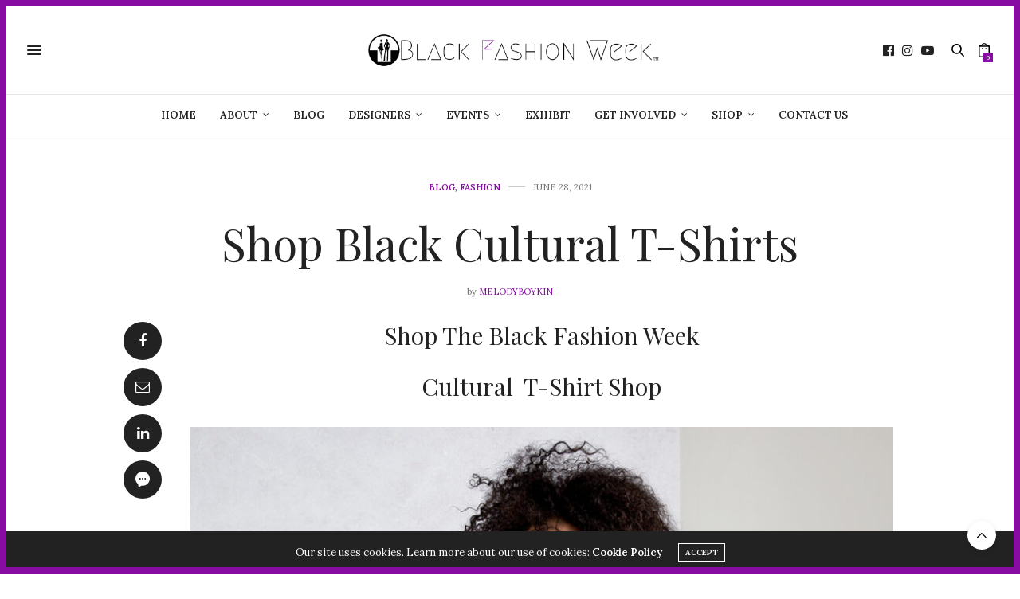

--- FILE ---
content_type: text/html; charset=UTF-8
request_url: https://blackfashionweekusa.com/black-culture-t-shirt-shop/
body_size: 32179
content:
<!doctype html>
<html lang="en-US">
<head>
	<meta charset="UTF-8">
	<meta name="viewport" content="width=device-width, initial-scale=1, maximum-scale=1, viewport-fit=cover">
	<link rel="profile" href="http://gmpg.org/xfn/11">
	<meta http-equiv="x-dns-prefetch-control" content="on">
	<link rel="dns-prefetch" href="//fonts.googleapis.com" />
	<link rel="dns-prefetch" href="//fonts.gstatic.com" />
	<link rel="dns-prefetch" href="//0.gravatar.com/" />
	<link rel="dns-prefetch" href="//2.gravatar.com/" />
	<link rel="dns-prefetch" href="//1.gravatar.com/" />        <script>
            (function (s, e, n, d, er) {
                s['Sender'] = er;
                s[er] = s[er] || function () {
                    (s[er].q = s[er].q || []).push(arguments)
                }, s[er].l = 1 * new Date();
                var a = e.createElement(n),
                    m = e.getElementsByTagName(n)[0];
                a.async = 1;
                a.src = d;
                m.parentNode.insertBefore(a, m)
            })(window, document, 'script', 'https://cdn.sender.net/accounts_resources/universal.js', 'sender');
            sender('c99bd42ea30568');
        </script>
                    <script>
                sender('trackVisitors');
            </script>
            <script id="sender-track-cart"></script>
            <script id="sender-update-cart"></script>
                        <meta name="generator" content="Sender.net 2.10.10"/>
            <meta name='robots' content='index, follow, max-image-preview:large, max-snippet:-1, max-video-preview:-1' />
	<style>img:is([sizes="auto" i], [sizes^="auto," i]) { contain-intrinsic-size: 3000px 1500px }</style>
	
	<!-- This site is optimized with the Yoast SEO plugin v26.8 - https://yoast.com/product/yoast-seo-wordpress/ -->
	<title>Shop Black Cultural T-Shirts - Black Fashion Week</title>
	<link rel="canonical" href="https://blackfashionweekusa.com/black-culture-t-shirt-shop/" />
	<meta property="og:locale" content="en_US" />
	<meta property="og:type" content="article" />
	<meta property="og:title" content="Shop Black Cultural T-Shirts - Black Fashion Week" />
	<meta property="og:url" content="https://blackfashionweekusa.com/black-culture-t-shirt-shop/" />
	<meta property="og:site_name" content="Black Fashion Week" />
	<meta property="article:publisher" content="https://www.facebook.com/blackfashionweekusa/" />
	<meta property="article:published_time" content="2021-06-28T20:20:53+00:00" />
	<meta property="article:modified_time" content="2025-06-12T02:13:30+00:00" />
	<meta property="og:image" content="https://blackfashionweekusa.com/wp-content/uploads/2021/06/shirt-image.png" />
	<meta property="og:image:width" content="370" />
	<meta property="og:image:height" content="280" />
	<meta property="og:image:type" content="image/png" />
	<meta name="author" content="melodyboykin" />
	<meta name="twitter:card" content="summary_large_image" />
	<meta name="twitter:creator" content="@BFWUSA" />
	<meta name="twitter:site" content="@BFWUSA" />
	<meta name="twitter:label1" content="Written by" />
	<meta name="twitter:data1" content="melodyboykin" />
	<meta name="twitter:label2" content="Est. reading time" />
	<meta name="twitter:data2" content="1 minute" />
	<script type="application/ld+json" class="yoast-schema-graph">{"@context":"https://schema.org","@graph":[{"@type":"Article","@id":"https://blackfashionweekusa.com/black-culture-t-shirt-shop/#article","isPartOf":{"@id":"https://blackfashionweekusa.com/black-culture-t-shirt-shop/"},"author":{"name":"melodyboykin","@id":"https://blackfashionweekusa.com/#/schema/person/8bd4e9a3dfe64638216549060b3f62e7"},"headline":"Shop Black Cultural T-Shirts","datePublished":"2021-06-28T20:20:53+00:00","dateModified":"2025-06-12T02:13:30+00:00","mainEntityOfPage":{"@id":"https://blackfashionweekusa.com/black-culture-t-shirt-shop/"},"wordCount":117,"publisher":{"@id":"https://blackfashionweekusa.com/#organization"},"image":{"@id":"https://blackfashionweekusa.com/black-culture-t-shirt-shop/#primaryimage"},"thumbnailUrl":"https://blackfashionweekusa.com/wp-content/uploads/2021/06/shirt-image.png","keywords":["Black Cultural T-Shirts","T-shirts"],"articleSection":["Blog","Fashion"],"inLanguage":"en-US"},{"@type":"WebPage","@id":"https://blackfashionweekusa.com/black-culture-t-shirt-shop/","url":"https://blackfashionweekusa.com/black-culture-t-shirt-shop/","name":"Shop Black Cultural T-Shirts - Black Fashion Week","isPartOf":{"@id":"https://blackfashionweekusa.com/#website"},"primaryImageOfPage":{"@id":"https://blackfashionweekusa.com/black-culture-t-shirt-shop/#primaryimage"},"image":{"@id":"https://blackfashionweekusa.com/black-culture-t-shirt-shop/#primaryimage"},"thumbnailUrl":"https://blackfashionweekusa.com/wp-content/uploads/2021/06/shirt-image.png","datePublished":"2021-06-28T20:20:53+00:00","dateModified":"2025-06-12T02:13:30+00:00","breadcrumb":{"@id":"https://blackfashionweekusa.com/black-culture-t-shirt-shop/#breadcrumb"},"inLanguage":"en-US","potentialAction":[{"@type":"ReadAction","target":["https://blackfashionweekusa.com/black-culture-t-shirt-shop/"]}]},{"@type":"ImageObject","inLanguage":"en-US","@id":"https://blackfashionweekusa.com/black-culture-t-shirt-shop/#primaryimage","url":"https://blackfashionweekusa.com/wp-content/uploads/2021/06/shirt-image.png","contentUrl":"https://blackfashionweekusa.com/wp-content/uploads/2021/06/shirt-image.png","width":370,"height":280},{"@type":"BreadcrumbList","@id":"https://blackfashionweekusa.com/black-culture-t-shirt-shop/#breadcrumb","itemListElement":[{"@type":"ListItem","position":1,"name":"Home","item":"https://blackfashionweekusa.com/"},{"@type":"ListItem","position":2,"name":"Blog","item":"https://blackfashionweekusa.com/blog/"},{"@type":"ListItem","position":3,"name":"Shop Black Cultural T-Shirts"}]},{"@type":"WebSite","@id":"https://blackfashionweekusa.com/#website","url":"https://blackfashionweekusa.com/","name":"Black Fashion Week","description":"Featuring Black Fashion Designers","publisher":{"@id":"https://blackfashionweekusa.com/#organization"},"potentialAction":[{"@type":"SearchAction","target":{"@type":"EntryPoint","urlTemplate":"https://blackfashionweekusa.com/?s={search_term_string}"},"query-input":{"@type":"PropertyValueSpecification","valueRequired":true,"valueName":"search_term_string"}}],"inLanguage":"en-US"},{"@type":"Organization","@id":"https://blackfashionweekusa.com/#organization","name":"BlackFashionWeek","url":"https://blackfashionweekusa.com/","logo":{"@type":"ImageObject","inLanguage":"en-US","@id":"https://blackfashionweekusa.com/#/schema/logo/image/","url":"https://blackfashionweekusa.com/wp-content/uploads/2019/12/black-fashion-week-logo.png","contentUrl":"https://blackfashionweekusa.com/wp-content/uploads/2019/12/black-fashion-week-logo.png","width":640,"height":640,"caption":"BlackFashionWeek"},"image":{"@id":"https://blackfashionweekusa.com/#/schema/logo/image/"},"sameAs":["https://www.facebook.com/blackfashionweekusa/","https://x.com/BFWUSA","https://www.instagram.com/blackfashionweekusa/?hl=en","https://www.youtube.com/channel/UC-d_VIn9BLieUBilZbtLbVw"]},{"@type":"Person","@id":"https://blackfashionweekusa.com/#/schema/person/8bd4e9a3dfe64638216549060b3f62e7","name":"melodyboykin","image":{"@type":"ImageObject","inLanguage":"en-US","@id":"https://blackfashionweekusa.com/#/schema/person/image/","url":"https://secure.gravatar.com/avatar/fd749c14921db13095b18a3b1a79c1617bfc9cf19839ade9fdea3a4b447ed1b8?s=96&d=mm&r=g","contentUrl":"https://secure.gravatar.com/avatar/fd749c14921db13095b18a3b1a79c1617bfc9cf19839ade9fdea3a4b447ed1b8?s=96&d=mm&r=g","caption":"melodyboykin"},"url":"https://blackfashionweekusa.com/author/melodyboykin/"}]}</script>
	<!-- / Yoast SEO plugin. -->


<link rel='dns-prefetch' href='//cdn.plyr.io' />
<link rel='dns-prefetch' href='//www.googletagmanager.com' />
<link rel='dns-prefetch' href='//fonts.googleapis.com' />
<link rel="alternate" type="application/rss+xml" title="Black Fashion Week &raquo; Feed" href="https://blackfashionweekusa.com/feed/" />
<link rel="alternate" type="application/rss+xml" title="Black Fashion Week &raquo; Comments Feed" href="https://blackfashionweekusa.com/comments/feed/" />
<link rel="preconnect" href="//fonts.gstatic.com/" crossorigin><script type="text/javascript">
/* <![CDATA[ */
window._wpemojiSettings = {"baseUrl":"https:\/\/s.w.org\/images\/core\/emoji\/16.0.1\/72x72\/","ext":".png","svgUrl":"https:\/\/s.w.org\/images\/core\/emoji\/16.0.1\/svg\/","svgExt":".svg","source":{"concatemoji":"https:\/\/blackfashionweekusa.com\/wp-includes\/js\/wp-emoji-release.min.js?ver=6.8.3"}};
/*! This file is auto-generated */
!function(s,n){var o,i,e;function c(e){try{var t={supportTests:e,timestamp:(new Date).valueOf()};sessionStorage.setItem(o,JSON.stringify(t))}catch(e){}}function p(e,t,n){e.clearRect(0,0,e.canvas.width,e.canvas.height),e.fillText(t,0,0);var t=new Uint32Array(e.getImageData(0,0,e.canvas.width,e.canvas.height).data),a=(e.clearRect(0,0,e.canvas.width,e.canvas.height),e.fillText(n,0,0),new Uint32Array(e.getImageData(0,0,e.canvas.width,e.canvas.height).data));return t.every(function(e,t){return e===a[t]})}function u(e,t){e.clearRect(0,0,e.canvas.width,e.canvas.height),e.fillText(t,0,0);for(var n=e.getImageData(16,16,1,1),a=0;a<n.data.length;a++)if(0!==n.data[a])return!1;return!0}function f(e,t,n,a){switch(t){case"flag":return n(e,"\ud83c\udff3\ufe0f\u200d\u26a7\ufe0f","\ud83c\udff3\ufe0f\u200b\u26a7\ufe0f")?!1:!n(e,"\ud83c\udde8\ud83c\uddf6","\ud83c\udde8\u200b\ud83c\uddf6")&&!n(e,"\ud83c\udff4\udb40\udc67\udb40\udc62\udb40\udc65\udb40\udc6e\udb40\udc67\udb40\udc7f","\ud83c\udff4\u200b\udb40\udc67\u200b\udb40\udc62\u200b\udb40\udc65\u200b\udb40\udc6e\u200b\udb40\udc67\u200b\udb40\udc7f");case"emoji":return!a(e,"\ud83e\udedf")}return!1}function g(e,t,n,a){var r="undefined"!=typeof WorkerGlobalScope&&self instanceof WorkerGlobalScope?new OffscreenCanvas(300,150):s.createElement("canvas"),o=r.getContext("2d",{willReadFrequently:!0}),i=(o.textBaseline="top",o.font="600 32px Arial",{});return e.forEach(function(e){i[e]=t(o,e,n,a)}),i}function t(e){var t=s.createElement("script");t.src=e,t.defer=!0,s.head.appendChild(t)}"undefined"!=typeof Promise&&(o="wpEmojiSettingsSupports",i=["flag","emoji"],n.supports={everything:!0,everythingExceptFlag:!0},e=new Promise(function(e){s.addEventListener("DOMContentLoaded",e,{once:!0})}),new Promise(function(t){var n=function(){try{var e=JSON.parse(sessionStorage.getItem(o));if("object"==typeof e&&"number"==typeof e.timestamp&&(new Date).valueOf()<e.timestamp+604800&&"object"==typeof e.supportTests)return e.supportTests}catch(e){}return null}();if(!n){if("undefined"!=typeof Worker&&"undefined"!=typeof OffscreenCanvas&&"undefined"!=typeof URL&&URL.createObjectURL&&"undefined"!=typeof Blob)try{var e="postMessage("+g.toString()+"("+[JSON.stringify(i),f.toString(),p.toString(),u.toString()].join(",")+"));",a=new Blob([e],{type:"text/javascript"}),r=new Worker(URL.createObjectURL(a),{name:"wpTestEmojiSupports"});return void(r.onmessage=function(e){c(n=e.data),r.terminate(),t(n)})}catch(e){}c(n=g(i,f,p,u))}t(n)}).then(function(e){for(var t in e)n.supports[t]=e[t],n.supports.everything=n.supports.everything&&n.supports[t],"flag"!==t&&(n.supports.everythingExceptFlag=n.supports.everythingExceptFlag&&n.supports[t]);n.supports.everythingExceptFlag=n.supports.everythingExceptFlag&&!n.supports.flag,n.DOMReady=!1,n.readyCallback=function(){n.DOMReady=!0}}).then(function(){return e}).then(function(){var e;n.supports.everything||(n.readyCallback(),(e=n.source||{}).concatemoji?t(e.concatemoji):e.wpemoji&&e.twemoji&&(t(e.twemoji),t(e.wpemoji)))}))}((window,document),window._wpemojiSettings);
/* ]]> */
</script>
<link rel='stylesheet' id='stripe-main-styles-css' href='https://blackfashionweekusa.com/wp-content/mu-plugins/vendor/godaddy/mwc-core/assets/css/stripe-settings.css' media='all' />
<style id='wp-emoji-styles-inline-css' type='text/css'>

	img.wp-smiley, img.emoji {
		display: inline !important;
		border: none !important;
		box-shadow: none !important;
		height: 1em !important;
		width: 1em !important;
		margin: 0 0.07em !important;
		vertical-align: -0.1em !important;
		background: none !important;
		padding: 0 !important;
	}
</style>
<link rel='stylesheet' id='wp-block-library-css' href='https://blackfashionweekusa.com/wp-includes/css/dist/block-library/style.min.css?ver=6.8.3' media='all' />
<style id='classic-theme-styles-inline-css' type='text/css'>
/*! This file is auto-generated */
.wp-block-button__link{color:#fff;background-color:#32373c;border-radius:9999px;box-shadow:none;text-decoration:none;padding:calc(.667em + 2px) calc(1.333em + 2px);font-size:1.125em}.wp-block-file__button{background:#32373c;color:#fff;text-decoration:none}
</style>
<link rel='stylesheet' id='coblocks-frontend-css' href='https://blackfashionweekusa.com/wp-content/plugins/coblocks/dist/style-coblocks-1.css?ver=3.1.16' media='all' />
<link rel='stylesheet' id='coblocks-extensions-css' href='https://blackfashionweekusa.com/wp-content/plugins/coblocks/dist/style-coblocks-extensions.css?ver=3.1.16' media='all' />
<link rel='stylesheet' id='coblocks-animation-css' href='https://blackfashionweekusa.com/wp-content/plugins/coblocks/dist/style-coblocks-animation.css?ver=2677611078ee87eb3b1c' media='all' />
<style id='global-styles-inline-css' type='text/css'>
:root{--wp--preset--aspect-ratio--square: 1;--wp--preset--aspect-ratio--4-3: 4/3;--wp--preset--aspect-ratio--3-4: 3/4;--wp--preset--aspect-ratio--3-2: 3/2;--wp--preset--aspect-ratio--2-3: 2/3;--wp--preset--aspect-ratio--16-9: 16/9;--wp--preset--aspect-ratio--9-16: 9/16;--wp--preset--color--black: #000000;--wp--preset--color--cyan-bluish-gray: #abb8c3;--wp--preset--color--white: #ffffff;--wp--preset--color--pale-pink: #f78da7;--wp--preset--color--vivid-red: #cf2e2e;--wp--preset--color--luminous-vivid-orange: #ff6900;--wp--preset--color--luminous-vivid-amber: #fcb900;--wp--preset--color--light-green-cyan: #7bdcb5;--wp--preset--color--vivid-green-cyan: #00d084;--wp--preset--color--pale-cyan-blue: #8ed1fc;--wp--preset--color--vivid-cyan-blue: #0693e3;--wp--preset--color--vivid-purple: #9b51e0;--wp--preset--color--thb-accent: #870ca2;--wp--preset--gradient--vivid-cyan-blue-to-vivid-purple: linear-gradient(135deg,rgba(6,147,227,1) 0%,rgb(155,81,224) 100%);--wp--preset--gradient--light-green-cyan-to-vivid-green-cyan: linear-gradient(135deg,rgb(122,220,180) 0%,rgb(0,208,130) 100%);--wp--preset--gradient--luminous-vivid-amber-to-luminous-vivid-orange: linear-gradient(135deg,rgba(252,185,0,1) 0%,rgba(255,105,0,1) 100%);--wp--preset--gradient--luminous-vivid-orange-to-vivid-red: linear-gradient(135deg,rgba(255,105,0,1) 0%,rgb(207,46,46) 100%);--wp--preset--gradient--very-light-gray-to-cyan-bluish-gray: linear-gradient(135deg,rgb(238,238,238) 0%,rgb(169,184,195) 100%);--wp--preset--gradient--cool-to-warm-spectrum: linear-gradient(135deg,rgb(74,234,220) 0%,rgb(151,120,209) 20%,rgb(207,42,186) 40%,rgb(238,44,130) 60%,rgb(251,105,98) 80%,rgb(254,248,76) 100%);--wp--preset--gradient--blush-light-purple: linear-gradient(135deg,rgb(255,206,236) 0%,rgb(152,150,240) 100%);--wp--preset--gradient--blush-bordeaux: linear-gradient(135deg,rgb(254,205,165) 0%,rgb(254,45,45) 50%,rgb(107,0,62) 100%);--wp--preset--gradient--luminous-dusk: linear-gradient(135deg,rgb(255,203,112) 0%,rgb(199,81,192) 50%,rgb(65,88,208) 100%);--wp--preset--gradient--pale-ocean: linear-gradient(135deg,rgb(255,245,203) 0%,rgb(182,227,212) 50%,rgb(51,167,181) 100%);--wp--preset--gradient--electric-grass: linear-gradient(135deg,rgb(202,248,128) 0%,rgb(113,206,126) 100%);--wp--preset--gradient--midnight: linear-gradient(135deg,rgb(2,3,129) 0%,rgb(40,116,252) 100%);--wp--preset--font-size--small: 13px;--wp--preset--font-size--medium: 20px;--wp--preset--font-size--large: 36px;--wp--preset--font-size--x-large: 42px;--wp--preset--spacing--20: 0.44rem;--wp--preset--spacing--30: 0.67rem;--wp--preset--spacing--40: 1rem;--wp--preset--spacing--50: 1.5rem;--wp--preset--spacing--60: 2.25rem;--wp--preset--spacing--70: 3.38rem;--wp--preset--spacing--80: 5.06rem;--wp--preset--shadow--natural: 6px 6px 9px rgba(0, 0, 0, 0.2);--wp--preset--shadow--deep: 12px 12px 50px rgba(0, 0, 0, 0.4);--wp--preset--shadow--sharp: 6px 6px 0px rgba(0, 0, 0, 0.2);--wp--preset--shadow--outlined: 6px 6px 0px -3px rgba(255, 255, 255, 1), 6px 6px rgba(0, 0, 0, 1);--wp--preset--shadow--crisp: 6px 6px 0px rgba(0, 0, 0, 1);}:where(.is-layout-flex){gap: 0.5em;}:where(.is-layout-grid){gap: 0.5em;}body .is-layout-flex{display: flex;}.is-layout-flex{flex-wrap: wrap;align-items: center;}.is-layout-flex > :is(*, div){margin: 0;}body .is-layout-grid{display: grid;}.is-layout-grid > :is(*, div){margin: 0;}:where(.wp-block-columns.is-layout-flex){gap: 2em;}:where(.wp-block-columns.is-layout-grid){gap: 2em;}:where(.wp-block-post-template.is-layout-flex){gap: 1.25em;}:where(.wp-block-post-template.is-layout-grid){gap: 1.25em;}.has-black-color{color: var(--wp--preset--color--black) !important;}.has-cyan-bluish-gray-color{color: var(--wp--preset--color--cyan-bluish-gray) !important;}.has-white-color{color: var(--wp--preset--color--white) !important;}.has-pale-pink-color{color: var(--wp--preset--color--pale-pink) !important;}.has-vivid-red-color{color: var(--wp--preset--color--vivid-red) !important;}.has-luminous-vivid-orange-color{color: var(--wp--preset--color--luminous-vivid-orange) !important;}.has-luminous-vivid-amber-color{color: var(--wp--preset--color--luminous-vivid-amber) !important;}.has-light-green-cyan-color{color: var(--wp--preset--color--light-green-cyan) !important;}.has-vivid-green-cyan-color{color: var(--wp--preset--color--vivid-green-cyan) !important;}.has-pale-cyan-blue-color{color: var(--wp--preset--color--pale-cyan-blue) !important;}.has-vivid-cyan-blue-color{color: var(--wp--preset--color--vivid-cyan-blue) !important;}.has-vivid-purple-color{color: var(--wp--preset--color--vivid-purple) !important;}.has-black-background-color{background-color: var(--wp--preset--color--black) !important;}.has-cyan-bluish-gray-background-color{background-color: var(--wp--preset--color--cyan-bluish-gray) !important;}.has-white-background-color{background-color: var(--wp--preset--color--white) !important;}.has-pale-pink-background-color{background-color: var(--wp--preset--color--pale-pink) !important;}.has-vivid-red-background-color{background-color: var(--wp--preset--color--vivid-red) !important;}.has-luminous-vivid-orange-background-color{background-color: var(--wp--preset--color--luminous-vivid-orange) !important;}.has-luminous-vivid-amber-background-color{background-color: var(--wp--preset--color--luminous-vivid-amber) !important;}.has-light-green-cyan-background-color{background-color: var(--wp--preset--color--light-green-cyan) !important;}.has-vivid-green-cyan-background-color{background-color: var(--wp--preset--color--vivid-green-cyan) !important;}.has-pale-cyan-blue-background-color{background-color: var(--wp--preset--color--pale-cyan-blue) !important;}.has-vivid-cyan-blue-background-color{background-color: var(--wp--preset--color--vivid-cyan-blue) !important;}.has-vivid-purple-background-color{background-color: var(--wp--preset--color--vivid-purple) !important;}.has-black-border-color{border-color: var(--wp--preset--color--black) !important;}.has-cyan-bluish-gray-border-color{border-color: var(--wp--preset--color--cyan-bluish-gray) !important;}.has-white-border-color{border-color: var(--wp--preset--color--white) !important;}.has-pale-pink-border-color{border-color: var(--wp--preset--color--pale-pink) !important;}.has-vivid-red-border-color{border-color: var(--wp--preset--color--vivid-red) !important;}.has-luminous-vivid-orange-border-color{border-color: var(--wp--preset--color--luminous-vivid-orange) !important;}.has-luminous-vivid-amber-border-color{border-color: var(--wp--preset--color--luminous-vivid-amber) !important;}.has-light-green-cyan-border-color{border-color: var(--wp--preset--color--light-green-cyan) !important;}.has-vivid-green-cyan-border-color{border-color: var(--wp--preset--color--vivid-green-cyan) !important;}.has-pale-cyan-blue-border-color{border-color: var(--wp--preset--color--pale-cyan-blue) !important;}.has-vivid-cyan-blue-border-color{border-color: var(--wp--preset--color--vivid-cyan-blue) !important;}.has-vivid-purple-border-color{border-color: var(--wp--preset--color--vivid-purple) !important;}.has-vivid-cyan-blue-to-vivid-purple-gradient-background{background: var(--wp--preset--gradient--vivid-cyan-blue-to-vivid-purple) !important;}.has-light-green-cyan-to-vivid-green-cyan-gradient-background{background: var(--wp--preset--gradient--light-green-cyan-to-vivid-green-cyan) !important;}.has-luminous-vivid-amber-to-luminous-vivid-orange-gradient-background{background: var(--wp--preset--gradient--luminous-vivid-amber-to-luminous-vivid-orange) !important;}.has-luminous-vivid-orange-to-vivid-red-gradient-background{background: var(--wp--preset--gradient--luminous-vivid-orange-to-vivid-red) !important;}.has-very-light-gray-to-cyan-bluish-gray-gradient-background{background: var(--wp--preset--gradient--very-light-gray-to-cyan-bluish-gray) !important;}.has-cool-to-warm-spectrum-gradient-background{background: var(--wp--preset--gradient--cool-to-warm-spectrum) !important;}.has-blush-light-purple-gradient-background{background: var(--wp--preset--gradient--blush-light-purple) !important;}.has-blush-bordeaux-gradient-background{background: var(--wp--preset--gradient--blush-bordeaux) !important;}.has-luminous-dusk-gradient-background{background: var(--wp--preset--gradient--luminous-dusk) !important;}.has-pale-ocean-gradient-background{background: var(--wp--preset--gradient--pale-ocean) !important;}.has-electric-grass-gradient-background{background: var(--wp--preset--gradient--electric-grass) !important;}.has-midnight-gradient-background{background: var(--wp--preset--gradient--midnight) !important;}.has-small-font-size{font-size: var(--wp--preset--font-size--small) !important;}.has-medium-font-size{font-size: var(--wp--preset--font-size--medium) !important;}.has-large-font-size{font-size: var(--wp--preset--font-size--large) !important;}.has-x-large-font-size{font-size: var(--wp--preset--font-size--x-large) !important;}
:where(.wp-block-post-template.is-layout-flex){gap: 1.25em;}:where(.wp-block-post-template.is-layout-grid){gap: 1.25em;}
:where(.wp-block-columns.is-layout-flex){gap: 2em;}:where(.wp-block-columns.is-layout-grid){gap: 2em;}
:root :where(.wp-block-pullquote){font-size: 1.5em;line-height: 1.6;}
</style>
<link rel='stylesheet' id='ihc_front_end_style-css' href='https://blackfashionweekusa.com/wp-content/plugins/indeed-membership-pro/assets/css/style.min.css?ver=9.7' media='all' />
<link rel='stylesheet' id='ihc_templates_style-css' href='https://blackfashionweekusa.com/wp-content/plugins/indeed-membership-pro/assets/css/templates.min.css?ver=9.7' media='all' />
<style id='woocommerce-inline-inline-css' type='text/css'>
.woocommerce form .form-row .required { visibility: visible; }
</style>
<link rel='stylesheet' id='wp-components-css' href='https://blackfashionweekusa.com/wp-includes/css/dist/components/style.min.css?ver=6.8.3' media='all' />
<link rel='stylesheet' id='godaddy-styles-css' href='https://blackfashionweekusa.com/wp-content/mu-plugins/vendor/wpex/godaddy-launch/includes/Dependencies/GoDaddy/Styles/build/latest.css?ver=2.0.2' media='all' />
<link rel='stylesheet' id='thb-fa-css' href='https://blackfashionweekusa.com/wp-content/themes/thevoux-wp/assets/css/font-awesome.min.css?ver=4.7.0' media='all' />
<link rel='stylesheet' id='thb-app-css' href='https://blackfashionweekusa.com/wp-content/themes/thevoux-wp/assets/css/app.css?ver=6.9.6' media='all' />
<style id='thb-app-inline-css' type='text/css'>
body {font-family:Lora;}h1, h2, h3, h4, h5, h6, .mont, .wpcf7-response-output, label, .select-wrapper select, .wp-caption .wp-caption-text, .smalltitle, .toggle .title, q, blockquote p, cite, table tr th, table tr td, #footer.style3 .menu, #footer.style2 .menu, #footer.style4 .menu, .product-title, .social_bar, .widget.widget_socialcounter ul.style2 li {}input[type="submit"],.button,.btn,.thb-text-button {}em {}h1,.h1 {}h2 {}h3 {}h4 {}h5 {}h6 {}a,.header .nav_holder.dark .full-menu-container .full-menu > li > a:hover,.full-menu-container.light-menu-color .full-menu > li > a:hover,.full-menu-container .full-menu > li.active > a, .full-menu-container .full-menu > li.sfHover > a,.full-menu-container .full-menu > li > a:hover,.full-menu-container .full-menu > li.menu-item-has-children.menu-item-mega-parent .thb_mega_menu_holder .thb_mega_menu li.active a,.full-menu-container .full-menu > li.menu-item-has-children.menu-item-mega-parent .thb_mega_menu_holder .thb_mega_menu li.active a .fa,.post.featured-style4 .featured-title,.post-detail .article-tags a,.post .post-content .post-review .average,.post .post-content .post-review .thb-counter,#archive-title h1 span,.widget > strong.style1,.widget.widget_recent_entries ul li .url, .widget.widget_recent_comments ul li .url,.thb-mobile-menu li a.active,.thb-mobile-menu-secondary li a:hover,q, blockquote p,cite,.notification-box a:not(.button),.video_playlist .video_play.vertical.video-active,.video_playlist .video_play.vertical.video-active h6,.not-found p,.thb_tabs .tabs h6 a:hover,.thb_tabs .tabs dd.active h6 a,.cart_totals table tr.order-total td,.shop_table tbody tr td.order-status.approved,.shop_table tbody tr td.product-quantity .wishlist-in-stock,.shop_table tbody tr td.product-stock-status .wishlist-in-stock ,.payment_methods li .about_paypal,.place-order .terms label a,.woocommerce-MyAccount-navigation ul li:hover a, .woocommerce-MyAccount-navigation ul li.is-active a,.product .product-information .price > .amount,.product .product-information .price ins .amount,.product .product-information .wc-forward:hover,.product .product-information .product_meta > span a,.product .product-information .product_meta > span .sku,.woocommerce-tabs .wc-tabs li a:hover,.woocommerce-tabs .wc-tabs li.active a,.thb-selectionSharer a.email:hover,.widget ul.menu .current-menu-item>a,.btn.transparent-accent, .btn:focus.transparent-accent, .button.transparent-accent, input[type=submit].transparent-accent,.has-thb-accent-color,.wp-block-button .wp-block-button__link.has-thb-accent-color {color:#870ca2;}.plyr__control--overlaid,.plyr--video .plyr__control.plyr__tab-focus, .plyr--video .plyr__control:hover, .plyr--video .plyr__control[aria-expanded=true] {background:#870ca2;}.plyr--full-ui input[type=range] {color:#870ca2;}.header-submenu-style2 .full-menu-container .full-menu > li.menu-item-has-children.menu-item-mega-parent .thb_mega_menu_holder,.custom_check + .custom_label:hover:before,.thb-pricing-table .thb-pricing-column.highlight-true .pricing-container,.woocommerce-MyAccount-navigation ul li:hover a, .woocommerce-MyAccount-navigation ul li.is-active a,.thb_3dimg:hover .image_link,.btn.transparent-accent, .btn:focus.transparent-accent, .button.transparent-accent, input[type=submit].transparent-accent,.posts.style13-posts .pagination ul .page-numbers:not(.dots):hover, .posts.style13-posts .pagination ul .page-numbers.current, .posts.style13-posts .pagination .nav-links .page-numbers:not(.dots):hover, .posts.style13-posts .pagination .nav-links .page-numbers.current {border-color:#870ca2;}.header .social-holder .social_header:hover .social_icon,.thb_3dimg .title svg,.thb_3dimg .arrow svg {fill:#870ca2;}.header .social-holder .quick_cart .float_count,.header.fixed .progress,.post .post-gallery.has-gallery:after,.post.featured-style4:hover .featured-title,.post-detail .post-detail-gallery .gallery-link:hover,.thb-progress span,#archive-title,.widget .count-image .count,.slick-nav:hover,.btn:not(.white):hover,.btn:not(.white):focus:hover,.button:not(.white):hover,input[type=submit]:not(.white):hover,.btn.accent,.btn:focus.accent,.button.accent,input[type=submit].accent,.custom_check + .custom_label:after,[class^="tag-link"]:hover, .tag-cloud-link:hover.category_container.style3:before,.highlight.accent,.video_playlist .video_play.video-active,.thb_tabs .tabs h6 a:after,.btn.transparent-accent:hover, .btn:focus.transparent-accent:hover, .button.transparent-accent:hover, input[type=submit].transparent-accent:hover,.thb-hotspot-container .thb-hotspot.pin-accent,.posts.style13-posts .pagination ul .page-numbers:not(.dots):hover, .posts.style13-posts .pagination ul .page-numbers.current, .posts.style13-posts .pagination .nav-links .page-numbers:not(.dots):hover, .posts.style13-posts .pagination .nav-links .page-numbers.current,.has-thb-accent-background-color,.wp-block-button .wp-block-button__link.has-thb-accent-background-color {background-color:#870ca2;}.btn.accent:hover,.btn:focus.accent:hover,.button.accent:hover,input[type=submit].accent:hover {background-color:#7a0b92;}.header-submenu-style2 .full-menu-container .full-menu > li.menu-item-has-children .sub-menu:not(.thb_mega_menu),.woocommerce-MyAccount-navigation ul li:hover + li a, .woocommerce-MyAccount-navigation ul li.is-active + li a {border-top-color:#870ca2;}.woocommerce-tabs .wc-tabs li a:after {border-bottom-color:#870ca2;}.header-submenu-style2 .full-menu-container .full-menu>li.menu-item-has-children .sub-menu:not(.thb_mega_menu),.header-submenu-style2 .full-menu-container .full-menu>li.menu-item-has-children.menu-item-mega-parent .thb_mega_menu_holder {border-top-color:#870ca2;}.header-submenu-style3 .full-menu-container .full-menu>li.menu-item-has-children.menu-item-mega-parent .thb_mega_menu_holder .thb_mega_menu li.active a,.header-submenu-style3 .full-menu-container .full-menu > li.menu-item-has-children .sub-menu:not(.thb_mega_menu) li a:hover {background:rgba(135,12,162, 0.2);}.post.carousel-style12:hover {background:rgba(135,12,162, 0.1);}blockquote:before,blockquote:after {background:rgba(135,12,162, 0.2);}@media only screen and (max-width:40.063em) {.post.featured-style4 .featured-title,.post.category-widget-slider .featured-title {background:#870ca2;}}.widget > strong {color:#a58815 !important;}.header.fixed .header_top .progress {background:#870ca2;}.full-menu-container .full-menu > li > a,#footer.style2 .menu,#footer.style3 .menu,#footer.style4 .menu,#footer.style5 .menu {}.subheader-menu>li>a {}.full-menu-container .full-menu > li > a,#footer.style2 .menu,#footer.style3 .menu,#footer.style4 .menu,#footer.style5 .menu {}.thb-mobile-menu>li>a,.thb-mobile-menu-secondary li a {}.thb-mobile-menu .sub-menu li a {}.post .post-title h1 {}.post-links,.thb-post-top,.post-meta,.post-author,.post-title-bullets li button span {}.post-detail .post-content:before {}.social_bar ul li a {}#footer.style2 .menu,#footer.style3 .menu,#footer.style4 .menu,#footer.style5 .menu {}.post .thb-post-top .post-meta.style1 a.cat-2015-designers { color:#870ca2; }.post .thb-post-top .post-meta.style2 a.cat-2015-designers { background-color:#870ca2; }.post.post-carousel-style11 .post-meta.style2 a.cat-2015-designers { background-color:#870ca2; }.post .post-content .category_title.catstyle-style147 h2 a:hover { color:#870ca2; }.post .thb-post-top .post-meta.style1 a.cat-2016-designers-2 { color:#870ca2; }.post .thb-post-top .post-meta.style2 a.cat-2016-designers-2 { background-color:#870ca2; }.post.post-carousel-style11 .post-meta.style2 a.cat-2016-designers-2 { background-color:#870ca2; }.post .post-content .category_title.catstyle-style194 h2 a:hover { color:#870ca2; }.post .thb-post-top .post-meta.style1 a.cat-2017-designers { color:#870ca2; }.post .thb-post-top .post-meta.style2 a.cat-2017-designers { background-color:#870ca2; }.post.post-carousel-style11 .post-meta.style2 a.cat-2017-designers { background-color:#870ca2; }.post .post-content .category_title.catstyle-style145 h2 a:hover { color:#870ca2; }.post .thb-post-top .post-meta.style1 a.cat-2018-designers { color:#870ca2; }.post .thb-post-top .post-meta.style2 a.cat-2018-designers { background-color:#870ca2; }.post.post-carousel-style11 .post-meta.style2 a.cat-2018-designers { background-color:#870ca2; }.post .post-content .category_title.catstyle-style148 h2 a:hover { color:#870ca2; }.post .thb-post-top .post-meta.style1 a.cat-2019-black-fashion-week-designers { color:#870ca2; }.post .thb-post-top .post-meta.style2 a.cat-2019-black-fashion-week-designers { background-color:#870ca2; }.post.post-carousel-style11 .post-meta.style2 a.cat-2019-black-fashion-week-designers { background-color:#870ca2; }.post .post-content .category_title.catstyle-style149 h2 a:hover { color:#870ca2; }.post .thb-post-top .post-meta.style1 a.cat-beauty { color:#870ca2; }.post .thb-post-top .post-meta.style2 a.cat-beauty { background-color:#870ca2; }.post.post-carousel-style11 .post-meta.style2 a.cat-beauty { background-color:#870ca2; }.post .post-content .category_title.catstyle-style18 h2 a:hover { color:#870ca2; }.post .thb-post-top .post-meta.style1 a.cat-blog { color:#870ca2; }.post .thb-post-top .post-meta.style2 a.cat-blog { background-color:#870ca2; }.post.post-carousel-style11 .post-meta.style2 a.cat-blog { background-color:#870ca2; }.post .post-content .category_title.catstyle-style206 h2 a:hover { color:#870ca2; }.post .thb-post-top .post-meta.style1 a.cat-bridal-designers { color:#870ca2; }.post .thb-post-top .post-meta.style2 a.cat-bridal-designers { background-color:#870ca2; }.post.post-carousel-style11 .post-meta.style2 a.cat-bridal-designers { background-color:#870ca2; }.post .post-content .category_title.catstyle-style167 h2 a:hover { color:#870ca2; }.post .thb-post-top .post-meta.style1 a.cat-2016-designers { color:#870ca2; }.post .thb-post-top .post-meta.style2 a.cat-2016-designers { background-color:#870ca2; }.post.post-carousel-style11 .post-meta.style2 a.cat-2016-designers { background-color:#870ca2; }.post .post-content .category_title.catstyle-style146 h2 a:hover { color:#870ca2; }.post .thb-post-top .post-meta.style1 a.cat-chicago-boutiques { color:#870ca2; }.post .thb-post-top .post-meta.style2 a.cat-chicago-boutiques { background-color:#870ca2; }.post.post-carousel-style11 .post-meta.style2 a.cat-chicago-boutiques { background-color:#870ca2; }.post .post-content .category_title.catstyle-style157 h2 a:hover { color:#870ca2; }.post .thb-post-top .post-meta.style1 a.cat-chicago-designers { color:#870ca2; }.post .thb-post-top .post-meta.style2 a.cat-chicago-designers { background-color:#870ca2; }.post.post-carousel-style11 .post-meta.style2 a.cat-chicago-designers { background-color:#870ca2; }.post .post-content .category_title.catstyle-style151 h2 a:hover { color:#870ca2; }.post .thb-post-top .post-meta.style1 a.cat-contemporary { color:#870ca2; }.post .thb-post-top .post-meta.style2 a.cat-contemporary { background-color:#870ca2; }.post.post-carousel-style11 .post-meta.style2 a.cat-contemporary { background-color:#870ca2; }.post .post-content .category_title.catstyle-style179 h2 a:hover { color:#870ca2; }.post .thb-post-top .post-meta.style1 a.cat-designer-spotlight { color:#870ca2; }.post .thb-post-top .post-meta.style2 a.cat-designer-spotlight { background-color:#870ca2; }.post.post-carousel-style11 .post-meta.style2 a.cat-designer-spotlight { background-color:#870ca2; }.post .post-content .category_title.catstyle-style223 h2 a:hover { color:#870ca2; }.post .thb-post-top .post-meta.style1 a.cat-fashion { color:#870ca2; }.post .thb-post-top .post-meta.style2 a.cat-fashion { background-color:#870ca2; }.post.post-carousel-style11 .post-meta.style2 a.cat-fashion { background-color:#870ca2; }.post .post-content .category_title.catstyle-style21 h2 a:hover { color:#870ca2; }.post .thb-post-top .post-meta.style1 a.cat-fox-32-news { color:#870ca2; }.post .thb-post-top .post-meta.style2 a.cat-fox-32-news { background-color:#870ca2; }.post.post-carousel-style11 .post-meta.style2 a.cat-fox-32-news { background-color:#870ca2; }.post .post-content .category_title.catstyle-style154 h2 a:hover { color:#870ca2; }.post .thb-post-top .post-meta.style1 a.cat-houston-2017-designers { color:#870ca2; }.post .thb-post-top .post-meta.style2 a.cat-houston-2017-designers { background-color:#870ca2; }.post.post-carousel-style11 .post-meta.style2 a.cat-houston-2017-designers { background-color:#870ca2; }.post .post-content .category_title.catstyle-style172 h2 a:hover { color:#870ca2; }.post .thb-post-top .post-meta.style1 a.cat-houston-2018-designers { color:#870ca2; }.post .thb-post-top .post-meta.style2 a.cat-houston-2018-designers { background-color:#870ca2; }.post.post-carousel-style11 .post-meta.style2 a.cat-houston-2018-designers { background-color:#870ca2; }.post .post-content .category_title.catstyle-style192 h2 a:hover { color:#870ca2; }.post .thb-post-top .post-meta.style1 a.cat-kids-designer { color:#870ca2; }.post .thb-post-top .post-meta.style2 a.cat-kids-designer { background-color:#870ca2; }.post.post-carousel-style11 .post-meta.style2 a.cat-kids-designer { background-color:#870ca2; }.post .post-content .category_title.catstyle-style193 h2 a:hover { color:#870ca2; }.post .thb-post-top .post-meta.style1 a.cat-pop-up-shops-pop-up-shops { color:#870ca2; }.post .thb-post-top .post-meta.style2 a.cat-pop-up-shops-pop-up-shops { background-color:#870ca2; }.post.post-carousel-style11 .post-meta.style2 a.cat-pop-up-shops-pop-up-shops { background-color:#870ca2; }.post .post-content .category_title.catstyle-style1 h2 a:hover { color:#870ca2; }.post .thb-post-top .post-meta.style1 a.cat-popupshop2021 { color:#870ca2; }.post .thb-post-top .post-meta.style2 a.cat-popupshop2021 { background-color:#870ca2; }.post.post-carousel-style11 .post-meta.style2 a.cat-popupshop2021 { background-color:#870ca2; }.post .post-content .category_title.catstyle-style213 h2 a:hover { color:#870ca2; }.post .thb-post-top .post-meta.style1 a.cat-press { color:#3870ca2; }.post .thb-post-top .post-meta.style2 a.cat-press { background-color:#3870ca2; }.post.post-carousel-style11 .post-meta.style2 a.cat-press { background-color:#3870ca2; }.post .post-content .category_title.catstyle-style19 h2 a:hover { color:#3870ca2; }.post .thb-post-top .post-meta.style1 a.cat-springpopupshop2021 { color:#870ca2; }.post .thb-post-top .post-meta.style2 a.cat-springpopupshop2021 { background-color:#870ca2; }.post.post-carousel-style11 .post-meta.style2 a.cat-springpopupshop2021 { background-color:#870ca2; }.post .post-content .category_title.catstyle-style217 h2 a:hover { color:#870ca2; }.post .thb-post-top .post-meta.style1 a.cat-swim-wear-designers { color:#870ca2; }.post .thb-post-top .post-meta.style2 a.cat-swim-wear-designers { background-color:#870ca2; }.post.post-carousel-style11 .post-meta.style2 a.cat-swim-wear-designers { background-color:#870ca2; }.post .post-content .category_title.catstyle-style163 h2 a:hover { color:#870ca2; }.post .thb-post-top .post-meta.style1 a.cat-the-little-black-boutique-guide { color:#870ca2; }.post .thb-post-top .post-meta.style2 a.cat-the-little-black-boutique-guide { background-color:#870ca2; }.post.post-carousel-style11 .post-meta.style2 a.cat-the-little-black-boutique-guide { background-color:#870ca2; }.post .post-content .category_title.catstyle-style239 h2 a:hover { color:#870ca2; }.post .thb-post-top .post-meta.style1 a.cat-urban-fashion-designers { color:#870ca2; }.post .thb-post-top .post-meta.style2 a.cat-urban-fashion-designers { background-color:#870ca2; }.post.post-carousel-style11 .post-meta.style2 a.cat-urban-fashion-designers { background-color:#870ca2; }.post .post-content .category_title.catstyle-style150 h2 a:hover { color:#870ca2; }.post .thb-post-top .post-meta.style1 a.cat-videos { color:#870ca2; }.post .thb-post-top .post-meta.style2 a.cat-videos { background-color:#870ca2; }.post.post-carousel-style11 .post-meta.style2 a.cat-videos { background-color:#870ca2; }.post .post-content .category_title.catstyle-style191 h2 a:hover { color:#870ca2; }.thb-borders {border-color:#870ca2;}@media only screen and (min-width:40.063em) {.thb-borders {border-width:8px;}.thb-borders-on .header {margin-top:8px;}}.post-detail-style2-row .post-detail .post-title-container,.sidebar .sidebar_inner {background-color:#ffffff}.btn.large { height:auto; }
</style>
<link rel='stylesheet' id='thb-style-css' href='https://blackfashionweekusa.com/wp-content/themes/thevoux-wp-child/style.css?ver=6.9.6' media='all' />
<link rel='stylesheet' id='thb-google-fonts-css' href='https://fonts.googleapis.com/css?family=Lora%3A400%2C500%2C600%2C700%2C400i%2C500i%2C600i%2C700i%7CPlayfair+Display%3A400%2C500%2C600%2C700%2C800%2C900%2C400i%2C500i%2C600i%2C700i%2C800i%2C900i&#038;subset=latin&#038;display=swap&#038;ver=6.9.6' media='all' />
<link rel='stylesheet' id='js_composer_front-css' href='https://blackfashionweekusa.com/wp-content/plugins/js_composer/assets/css/js_composer.min.css?ver=8.3.1' media='all' />
<!--n2css--><!--n2js--><script type="text/javascript" src="https://blackfashionweekusa.com/wp-includes/js/jquery/jquery.min.js?ver=3.7.1" id="jquery-core-js"></script>
<script type="text/javascript" src="https://blackfashionweekusa.com/wp-includes/js/jquery/jquery-migrate.min.js?ver=3.4.1" id="jquery-migrate-js"></script>
<script type="text/javascript" src="https://blackfashionweekusa.com/wp-content/plugins/indeed-membership-pro/assets/js/jquery-ui.min.js" id="ihc-jquery-ui-js"></script>
<script type="text/javascript" id="ihc-front_end_js-js-extra">
/* <![CDATA[ */
var ihc_translated_labels = {"delete_level":"Are you sure you want to delete this level?","cancel_level":"Are you sure you want to cancel this level?"};
/* ]]> */
</script>
<script type="text/javascript" src="https://blackfashionweekusa.com/wp-content/plugins/indeed-membership-pro/assets/js/functions.min.js?ver=9.7" id="ihc-front_end_js-js"></script>
<script type="text/javascript" id="ihc-front_end_js-js-after">
/* <![CDATA[ */
var ihc_site_url='https://blackfashionweekusa.com';
var ihc_plugin_url='https://blackfashionweekusa.com/wp-content/plugins/indeed-membership-pro/';
var ihc_ajax_url='https://blackfashionweekusa.com/wp-admin/admin-ajax.php';
var ihcStripeMultiply='100';
/* ]]> */
</script>
<script type="text/javascript" src="https://blackfashionweekusa.com/wp-includes/js/dist/vendor/react.min.js?ver=18.3.1.1" id="react-js"></script>
<script type="text/javascript" src="https://blackfashionweekusa.com/wp-includes/js/dist/vendor/react-jsx-runtime.min.js?ver=18.3.1" id="react-jsx-runtime-js"></script>
<script type="text/javascript" src="https://blackfashionweekusa.com/wp-includes/js/dist/autop.min.js?ver=9fb50649848277dd318d" id="wp-autop-js"></script>
<script type="text/javascript" src="https://blackfashionweekusa.com/wp-includes/js/dist/vendor/wp-polyfill.min.js?ver=3.15.0" id="wp-polyfill-js"></script>
<script type="text/javascript" src="https://blackfashionweekusa.com/wp-includes/js/dist/blob.min.js?ver=9113eed771d446f4a556" id="wp-blob-js"></script>
<script type="text/javascript" src="https://blackfashionweekusa.com/wp-includes/js/dist/block-serialization-default-parser.min.js?ver=14d44daebf663d05d330" id="wp-block-serialization-default-parser-js"></script>
<script type="text/javascript" src="https://blackfashionweekusa.com/wp-includes/js/dist/hooks.min.js?ver=4d63a3d491d11ffd8ac6" id="wp-hooks-js"></script>
<script type="text/javascript" src="https://blackfashionweekusa.com/wp-includes/js/dist/deprecated.min.js?ver=e1f84915c5e8ae38964c" id="wp-deprecated-js"></script>
<script type="text/javascript" src="https://blackfashionweekusa.com/wp-includes/js/dist/dom.min.js?ver=80bd57c84b45cf04f4ce" id="wp-dom-js"></script>
<script type="text/javascript" src="https://blackfashionweekusa.com/wp-includes/js/dist/vendor/react-dom.min.js?ver=18.3.1.1" id="react-dom-js"></script>
<script type="text/javascript" src="https://blackfashionweekusa.com/wp-includes/js/dist/escape-html.min.js?ver=6561a406d2d232a6fbd2" id="wp-escape-html-js"></script>
<script type="text/javascript" src="https://blackfashionweekusa.com/wp-includes/js/dist/element.min.js?ver=a4eeeadd23c0d7ab1d2d" id="wp-element-js"></script>
<script type="text/javascript" src="https://blackfashionweekusa.com/wp-includes/js/dist/is-shallow-equal.min.js?ver=e0f9f1d78d83f5196979" id="wp-is-shallow-equal-js"></script>
<script type="text/javascript" src="https://blackfashionweekusa.com/wp-includes/js/dist/i18n.min.js?ver=5e580eb46a90c2b997e6" id="wp-i18n-js"></script>
<script type="text/javascript" id="wp-i18n-js-after">
/* <![CDATA[ */
wp.i18n.setLocaleData( { 'text direction\u0004ltr': [ 'ltr' ] } );
/* ]]> */
</script>
<script type="text/javascript" src="https://blackfashionweekusa.com/wp-includes/js/dist/keycodes.min.js?ver=034ff647a54b018581d3" id="wp-keycodes-js"></script>
<script type="text/javascript" src="https://blackfashionweekusa.com/wp-includes/js/dist/priority-queue.min.js?ver=9c21c957c7e50ffdbf48" id="wp-priority-queue-js"></script>
<script type="text/javascript" src="https://blackfashionweekusa.com/wp-includes/js/dist/compose.min.js?ver=84bcf832a5c99203f3db" id="wp-compose-js"></script>
<script type="text/javascript" src="https://blackfashionweekusa.com/wp-includes/js/dist/private-apis.min.js?ver=0f8478f1ba7e0eea562b" id="wp-private-apis-js"></script>
<script type="text/javascript" src="https://blackfashionweekusa.com/wp-includes/js/dist/redux-routine.min.js?ver=8bb92d45458b29590f53" id="wp-redux-routine-js"></script>
<script type="text/javascript" src="https://blackfashionweekusa.com/wp-includes/js/dist/data.min.js?ver=fe6c4835cd00e12493c3" id="wp-data-js"></script>
<script type="text/javascript" id="wp-data-js-after">
/* <![CDATA[ */
( function() {
	var userId = 0;
	var storageKey = "WP_DATA_USER_" + userId;
	wp.data
		.use( wp.data.plugins.persistence, { storageKey: storageKey } );
} )();
/* ]]> */
</script>
<script type="text/javascript" src="https://blackfashionweekusa.com/wp-includes/js/dist/html-entities.min.js?ver=2cd3358363e0675638fb" id="wp-html-entities-js"></script>
<script type="text/javascript" src="https://blackfashionweekusa.com/wp-includes/js/dist/dom-ready.min.js?ver=f77871ff7694fffea381" id="wp-dom-ready-js"></script>
<script type="text/javascript" src="https://blackfashionweekusa.com/wp-includes/js/dist/a11y.min.js?ver=3156534cc54473497e14" id="wp-a11y-js"></script>
<script type="text/javascript" src="https://blackfashionweekusa.com/wp-includes/js/dist/rich-text.min.js?ver=74178fc8c4d67d66f1a8" id="wp-rich-text-js"></script>
<script type="text/javascript" src="https://blackfashionweekusa.com/wp-includes/js/dist/shortcode.min.js?ver=b7747eee0efafd2f0c3b" id="wp-shortcode-js"></script>
<script type="text/javascript" src="https://blackfashionweekusa.com/wp-includes/js/dist/warning.min.js?ver=ed7c8b0940914f4fe44b" id="wp-warning-js"></script>
<script type="text/javascript" src="https://blackfashionweekusa.com/wp-includes/js/dist/blocks.min.js?ver=84530c06a3c62815b497" id="wp-blocks-js"></script>
<script type="text/javascript" id="subscribe-newsletter-block-js-extra">
/* <![CDATA[ */
var senderNewsletter = {"storeId":"eg2KYd","senderCheckbox":"Register to our newsletter","senderAjax":"https:\/\/blackfashionweekusa.com\/wp-admin\/admin-ajax.php","checkboxActive":""};
/* ]]> */
</script>
<script type="text/javascript" src="https://blackfashionweekusa.com/wp-content/plugins/sender-net-automated-emails/includes/js/subscribe-newsletter.block.js?ver=1768606576" id="subscribe-newsletter-block-js"></script>
<script type="text/javascript" src="https://blackfashionweekusa.com/wp-content/plugins/woocommerce/assets/js/jquery-blockui/jquery.blockUI.min.js?ver=2.7.0-wc.10.4.3" id="wc-jquery-blockui-js" data-wp-strategy="defer"></script>
<script type="text/javascript" id="wc-add-to-cart-js-extra">
/* <![CDATA[ */
var wc_add_to_cart_params = {"ajax_url":"\/wp-admin\/admin-ajax.php","wc_ajax_url":"\/?wc-ajax=%%endpoint%%","i18n_view_cart":"View cart","cart_url":"https:\/\/blackfashionweekusa.com\/cart\/","is_cart":"","cart_redirect_after_add":"yes"};
/* ]]> */
</script>
<script type="text/javascript" src="https://blackfashionweekusa.com/wp-content/plugins/woocommerce/assets/js/frontend/add-to-cart.min.js?ver=10.4.3" id="wc-add-to-cart-js" defer="defer" data-wp-strategy="defer"></script>
<script type="text/javascript" src="https://blackfashionweekusa.com/wp-content/plugins/woocommerce/assets/js/js-cookie/js.cookie.min.js?ver=2.1.4-wc.10.4.3" id="wc-js-cookie-js" data-wp-strategy="defer"></script>
<script type="text/javascript" id="WCPAY_ASSETS-js-extra">
/* <![CDATA[ */
var wcpayAssets = {"url":"https:\/\/blackfashionweekusa.com\/wp-content\/plugins\/woocommerce-payments\/dist\/"};
/* ]]> */
</script>

<!-- Google tag (gtag.js) snippet added by Site Kit -->
<!-- Google Analytics snippet added by Site Kit -->
<script type="text/javascript" src="https://www.googletagmanager.com/gtag/js?id=GT-NC8PX5B" id="google_gtagjs-js" async></script>
<script type="text/javascript" id="google_gtagjs-js-after">
/* <![CDATA[ */
window.dataLayer = window.dataLayer || [];function gtag(){dataLayer.push(arguments);}
gtag("set","linker",{"domains":["blackfashionweekusa.com"]});
gtag("js", new Date());
gtag("set", "developer_id.dZTNiMT", true);
gtag("config", "GT-NC8PX5B");
 window._googlesitekit = window._googlesitekit || {}; window._googlesitekit.throttledEvents = []; window._googlesitekit.gtagEvent = (name, data) => { var key = JSON.stringify( { name, data } ); if ( !! window._googlesitekit.throttledEvents[ key ] ) { return; } window._googlesitekit.throttledEvents[ key ] = true; setTimeout( () => { delete window._googlesitekit.throttledEvents[ key ]; }, 5 ); gtag( "event", name, { ...data, event_source: "site-kit" } ); }; 
/* ]]> */
</script>
<script type="text/javascript" id="wc-cart-fragments-js-extra">
/* <![CDATA[ */
var wc_cart_fragments_params = {"ajax_url":"\/wp-admin\/admin-ajax.php","wc_ajax_url":"\/?wc-ajax=%%endpoint%%","cart_hash_key":"wc_cart_hash_79ddb0d51e1ce79c8a4d9efa62c36cd8","fragment_name":"wc_fragments_79ddb0d51e1ce79c8a4d9efa62c36cd8","request_timeout":"5000"};
/* ]]> */
</script>
<script type="text/javascript" src="https://blackfashionweekusa.com/wp-content/plugins/woocommerce/assets/js/frontend/cart-fragments.min.js?ver=10.4.3" id="wc-cart-fragments-js" defer="defer" data-wp-strategy="defer"></script>
<script>(function (s, e, n, d, er) {
    s['Sender'] = er;
    s[er] = s[er] || function () {
      (s[er].q = s[er].q || []).push(arguments)
    }, s[er].l = 1 * new Date();
    var a = e.createElement(n),
        m = e.getElementsByTagName(n)[0];
    a.async = 1;
    a.src = d;
    m.parentNode.insertBefore(a, m)
  })(window, document, 'script', 'https://cdn.sender.net/accounts_resources/universal.js', 'sender');
  sender('c99bd42ea30568')</script><link rel="https://api.w.org/" href="https://blackfashionweekusa.com/wp-json/" /><link rel="alternate" title="JSON" type="application/json" href="https://blackfashionweekusa.com/wp-json/wp/v2/posts/13285" /><link rel="EditURI" type="application/rsd+xml" title="RSD" href="https://blackfashionweekusa.com/xmlrpc.php?rsd" />
<meta name="generator" content="WordPress 6.8.3" />
<meta name="generator" content="WooCommerce 10.4.3" />
<link rel='shortlink' href='https://blackfashionweekusa.com/?p=13285' />
<link rel="alternate" title="oEmbed (JSON)" type="application/json+oembed" href="https://blackfashionweekusa.com/wp-json/oembed/1.0/embed?url=https%3A%2F%2Fblackfashionweekusa.com%2Fblack-culture-t-shirt-shop%2F" />
<link rel="alternate" title="oEmbed (XML)" type="text/xml+oembed" href="https://blackfashionweekusa.com/wp-json/oembed/1.0/embed?url=https%3A%2F%2Fblackfashionweekusa.com%2Fblack-culture-t-shirt-shop%2F&#038;format=xml" />
<meta name="generator" content="Site Kit by Google 1.167.0" /><meta name='ump-token' content='03f5a78359'>			<meta property="og:title" content="Shop Black Cultural T-Shirts" />
			<meta property="og:type" content="article" />
			<meta property="og:description" content="" />
							<meta property="og:image" content="https://blackfashionweekusa.com/wp-content/uploads/2021/06/shirt-image.png" />
						<meta property="og:url" content="https://blackfashionweekusa.com/black-culture-t-shirt-shop/" />
			<meta property="og:site_name" content="Black Fashion Week"/>
				<noscript><style>.woocommerce-product-gallery{ opacity: 1 !important; }</style></noscript>
	<meta name="generator" content="Powered by WPBakery Page Builder - drag and drop page builder for WordPress."/>
<link rel="icon" href="https://blackfashionweekusa.com/wp-content/uploads/2019/06/cropped-BFWLogotransparent-32x32.png" sizes="32x32" />
<link rel="icon" href="https://blackfashionweekusa.com/wp-content/uploads/2019/06/cropped-BFWLogotransparent-192x192.png" sizes="192x192" />
<link rel="apple-touch-icon" href="https://blackfashionweekusa.com/wp-content/uploads/2019/06/cropped-BFWLogotransparent-180x180.png" />
<meta name="msapplication-TileImage" content="https://blackfashionweekusa.com/wp-content/uploads/2019/06/cropped-BFWLogotransparent-270x270.png" />
		<style type="text/css" id="wp-custom-css">
			.page-id-21809 {
    background-color: #7f0e80;
}		</style>
		<noscript><style> .wpb_animate_when_almost_visible { opacity: 1; }</style></noscript></head>
<body class="wp-singular post-template-default single single-post postid-13285 single-format-standard wp-theme-thevoux-wp wp-child-theme-thevoux-wp-child theme-thevoux-wp woocommerce-demo-store woocommerce-no-js article-dropcap-on thb-borders-on thb-rounded-forms-off social_black-on header_submenu_color-light mobile_menu_animation- header-submenu-style1 thb-pinit-on thb-single-product-ajax-off wpb-js-composer js-comp-ver-8.3.1 vc_responsive">
	<p role="complementary" aria-label="Store notice" class="woocommerce-store-notice demo_store" data-notice-id="975084329c935f8cf5e286b818c387c0" style="display:none;">Purchase a Copy of The Little Black Boutique Guide <a role="button" href="#" class="woocommerce-store-notice__dismiss-link">Dismiss</a></p>		<div class="thb-borders"></div>
			<div id="wrapper" class="thb-page-transition-on">
		<!-- Start Content Container -->
		<div id="content-container">
			<!-- Start Content Click Capture -->
			<div class="click-capture"></div>
			<!-- End Content Click Capture -->
									
<!-- Start Header -->
<header class="header fixed ">
	<div class="header_top cf">
		<div class="row full-width-row align-middle">
			<div class="small-3 medium-2 columns toggle-holder">
					<a href="#" class="mobile-toggle  small"><div><span></span><span></span><span></span></div></a>
				</div>
			<div class="small-6 medium-8 columns logo text-center active">
									<h6 id="page-title">Shop Black Cultural T-Shirts</h6>			</div>
			<div class="small-3 medium-2 columns text-right">
				<div class="social-holder style2">
					
	<aside class="social_header">
					<a href="https://www.facebook.com/blackfashionweek/" class="facebook icon-1x" target="_blank"><i class="fa fa-facebook-official"></i></a>
												<a href="https://www.instagram.com/blackfashionweekusa/" class="instagram icon-1x" target="_blank"><i class="fa fa-instagram"></i></a>
																<a href="https://www.youtube.com/channel/UCuH6CPRWYxLoFeBnkZAydEw" class="youtube icon-1x" target="_blank"><i class="fa fa-youtube-play"></i></a>
						</aside>
							<aside class="quick_search">
		<svg xmlns="http://www.w3.org/2000/svg" version="1.1" class="search_icon" x="0" y="0" width="16.2" height="16.2" viewBox="0 0 16.2 16.2" enable-background="new 0 0 16.209 16.204" xml:space="preserve"><path d="M15.9 14.7l-4.3-4.3c0.9-1.1 1.4-2.5 1.4-4 0-3.5-2.9-6.4-6.4-6.4S0.1 3 0.1 6.5c0 3.5 2.9 6.4 6.4 6.4 1.4 0 2.8-0.5 3.9-1.3l4.4 4.3c0.2 0.2 0.4 0.2 0.6 0.2 0.2 0 0.4-0.1 0.6-0.2C16.2 15.6 16.2 15.1 15.9 14.7zM1.7 6.5c0-2.6 2.2-4.8 4.8-4.8s4.8 2.1 4.8 4.8c0 2.6-2.2 4.8-4.8 4.8S1.7 9.1 1.7 6.5z"/></svg>		<form role="search" method="get" class="searchform" action="https://blackfashionweekusa.com/">
	<label for="search-form-1" class="screen-reader-text">Search for:</label>
	<input type="text" id="search-form-1" class="search-field" value="" name="s" />
</form>
	</aside>
							<a class="quick_cart" data-target="open-cart" href="https://blackfashionweekusa.com/cart/" title="View your shopping cart">
		<svg xmlns="http://www.w3.org/2000/svg" version="1.1" class="quick_cart_icon" x="0" y="0" width="14" height="18.1" viewBox="0 0 14 18.1" enable-background="new 0 0 14 18.104" xml:space="preserve"><path d="M13.4 3.1h-2.8C10.3 1.4 8.8 0.1 7 0.1S3.7 1.4 3.4 3.1H0.6C0.3 3.1 0 3.4 0 3.8v13.7c0 0.3 0.3 0.6 0.6 0.6h12.8c0.3 0 0.6-0.3 0.6-0.6V3.8C14 3.4 13.7 3.1 13.4 3.1zM7 1.3c1.2 0 2.1 0.8 2.4 1.9H4.6C4.9 2.1 5.8 1.3 7 1.3zM12.4 16.5H1.6V4.7h10.9V16.5zM4.7 7.9c0.2 0 0.4-0.1 0.5-0.2 0.1-0.1 0.2-0.4 0.2-0.6 0-0.2-0.1-0.4-0.2-0.6 -0.3-0.3-0.8-0.3-1.1 0C4 6.7 3.9 6.9 3.9 7.1c0 0.2 0.1 0.4 0.2 0.6C4.2 7.8 4.4 7.9 4.7 7.9zM9.3 7.9c0.2 0 0.4-0.1 0.5-0.2 0.1-0.1 0.2-0.4 0.2-0.6 0-0.2-0.1-0.4-0.2-0.6 -0.3-0.3-0.8-0.3-1.1 0C8.6 6.7 8.6 6.9 8.6 7.1c0 0.2 0.1 0.4 0.2 0.6C8.9 7.8 9.1 7.9 9.3 7.9z"/></svg>		<span class="float_count">0</span>
	</a>
					</div>
			</div>
		</div>
				<span class="progress"></span>
			</div>
			<div class="nav_holder show-for-large">
			<nav class="full-menu-container text-center">
									<ul id="menu-top-menu" class="full-menu nav submenu-style-style1"><li id="menu-item-20654" class="menu-item menu-item-type-post_type menu-item-object-page menu-item-home menu-item-20654"><a href="https://blackfashionweekusa.com/">Home</a></li>
<li id="menu-item-20655" class="menu-item menu-item-type-post_type menu-item-object-page menu-item-has-children menu-item-20655"><a href="https://blackfashionweekusa.com/about/">About</a>


<ul class="sub-menu ">
	<li id="menu-item-20676" class="menu-item menu-item-type-taxonomy menu-item-object-category menu-item-20676"><a href="https://blackfashionweekusa.com/category/press/">Press</a></li>
	<li id="menu-item-20656" class="menu-item menu-item-type-post_type menu-item-object-page menu-item-20656"><a href="https://blackfashionweekusa.com/past-events/">Past Events</a></li>
	<li id="menu-item-20657" class="menu-item menu-item-type-post_type menu-item-object-page menu-item-20657"><a href="https://blackfashionweekusa.com/gallery/">Gallery</a></li>
	<li id="menu-item-20658" class="menu-item menu-item-type-post_type menu-item-object-page menu-item-20658"><a href="https://blackfashionweekusa.com/videos/">Videos</a></li>
	<li id="menu-item-20659" class="menu-item menu-item-type-post_type menu-item-object-post menu-item-20659"><a href="https://blackfashionweekusa.com/pop-up-shops/">Pop Up Shops</a></li>
</ul>
</li>
<li id="menu-item-20660" class="menu-item menu-item-type-post_type menu-item-object-page current_page_parent menu-item-20660"><a href="https://blackfashionweekusa.com/blog/">Blog</a></li>
<li id="menu-item-20661" class="menu-item menu-item-type-post_type menu-item-object-page menu-item-has-children menu-item-20661"><a href="https://blackfashionweekusa.com/designers/">Designers</a>


<ul class="sub-menu ">
	<li id="menu-item-20662" class="menu-item menu-item-type-taxonomy menu-item-object-category menu-item-20662"><a href="https://blackfashionweekusa.com/category/2025-designers/">2025 Designers</a></li>
	<li id="menu-item-20663" class="menu-item menu-item-type-taxonomy menu-item-object-category menu-item-20663"><a href="https://blackfashionweekusa.com/category/2024-designers/">2024 Designers</a></li>
	<li id="menu-item-20664" class="menu-item menu-item-type-taxonomy menu-item-object-category menu-item-20664"><a href="https://blackfashionweekusa.com/category/2022-designers/">2022 Designers</a></li>
	<li id="menu-item-20665" class="menu-item menu-item-type-taxonomy menu-item-object-category menu-item-20665"><a href="https://blackfashionweekusa.com/category/2021-designers/">2021 Designers</a></li>
	<li id="menu-item-20666" class="menu-item menu-item-type-taxonomy menu-item-object-category menu-item-20666"><a href="https://blackfashionweekusa.com/category/2019-black-fashion-week-designers/">2019 Designers</a></li>
	<li id="menu-item-20667" class="menu-item menu-item-type-taxonomy menu-item-object-category menu-item-20667"><a href="https://blackfashionweekusa.com/category/2018-designers/">2018 Designers</a></li>
	<li id="menu-item-20668" class="menu-item menu-item-type-taxonomy menu-item-object-category menu-item-20668"><a href="https://blackfashionweekusa.com/category/2017-designers/">2017 Designers</a></li>
	<li id="menu-item-20669" class="menu-item menu-item-type-taxonomy menu-item-object-category menu-item-20669"><a href="https://blackfashionweekusa.com/category/2016-designers-2/">2016 Designers</a></li>
	<li id="menu-item-20670" class="menu-item menu-item-type-taxonomy menu-item-object-category menu-item-20670"><a href="https://blackfashionweekusa.com/category/2015-designers/">2015 Designers</a></li>
</ul>
</li>
<li id="menu-item-20672" class="menu-item menu-item-type-post_type menu-item-object-page menu-item-has-children menu-item-20672"><a href="https://blackfashionweekusa.com/events/">Events</a>


<ul class="sub-menu ">
	<li id="menu-item-20961" class="menu-item menu-item-type-post_type menu-item-object-post menu-item-20961"><a href="https://blackfashionweekusa.com/relentless-power-fashion-show/">ILBCF “The Relentless Power” Fashion Show</a></li>
	<li id="menu-item-20671" class="menu-item menu-item-type-post_type menu-item-object-page menu-item-20671"><a href="https://blackfashionweekusa.com/divinely-her/">Divinely HER</a></li>
</ul>
</li>
<li id="menu-item-21530" class="menu-item menu-item-type-post_type menu-item-object-page menu-item-21530"><a href="https://blackfashionweekusa.com/exhibit/">Exhibit</a></li>
<li id="menu-item-20673" class="menu-item menu-item-type-post_type menu-item-object-page menu-item-has-children menu-item-20673"><a href="https://blackfashionweekusa.com/get-involved/">Get Involved</a>


<ul class="sub-menu ">
	<li id="menu-item-20681" class="menu-item menu-item-type-custom menu-item-object-custom menu-item-20681"><a href="https://thepurplecarpetproject.org/">The Purple Carpet Project</a></li>
</ul>
</li>
<li id="menu-item-20677" class="menu-item menu-item-type-post_type menu-item-object-page current-menu-ancestor current-menu-parent current_page_parent current_page_ancestor menu-item-has-children menu-item-20677"><a href="https://blackfashionweekusa.com/shop/">Shop</a>


<ul class="sub-menu ">
	<li id="menu-item-20678" class="menu-item menu-item-type-post_type menu-item-object-post menu-item-20678"><a href="https://blackfashionweekusa.com/shop-adinkra-symbol-collection/">Shop The Adinkra Symbol Collection</a></li>
	<li id="menu-item-20679" class="menu-item menu-item-type-post_type menu-item-object-post current-menu-item menu-item-20679"><a href="https://blackfashionweekusa.com/black-culture-t-shirt-shop/">Shop Black Cultural T-Shirts</a></li>
	<li id="menu-item-20680" class="menu-item menu-item-type-post_type menu-item-object-post menu-item-20680"><a href="https://blackfashionweekusa.com/juneteenth-t-shirt-shop/">Juneteenth T-Shirt Shop</a></li>
</ul>
</li>
<li id="menu-item-20682" class="menu-item menu-item-type-post_type menu-item-object-page menu-item-20682"><a href="https://blackfashionweekusa.com/contact-advanced-2/">Contact Us</a></li>
</ul>							</nav>
		</div>
	</header>
<!-- End Header -->
			<!-- Start Header -->
<div class="header_holder  ">
<header class="header style1 ">

	<div class="header_top cf">
				<div class="row full-width-row align-middle">
			<div class="small-3 large-4 columns toggle-holder">
					<a href="#" class="mobile-toggle  small"><div><span></span><span></span><span></span></div></a>
								</div>
			<div class="small-6 large-4 columns logo text-center">
				<a href="https://blackfashionweekusa.com/" class="logolink" title="Black Fashion Week">
					<img src="https://blackfashionweekusa.com/wp-content/uploads/2019/06/BFWU-Header-Logo-small-1.png" class="logoimg" alt="Black Fashion Week"/>
				</a>
			</div>
			<div class="small-3 large-4 columns social-holder style2">
				
	<aside class="social_header">
					<a href="https://www.facebook.com/blackfashionweek/" class="facebook icon-1x" target="_blank"><i class="fa fa-facebook-official"></i></a>
												<a href="https://www.instagram.com/blackfashionweekusa/" class="instagram icon-1x" target="_blank"><i class="fa fa-instagram"></i></a>
																<a href="https://www.youtube.com/channel/UCuH6CPRWYxLoFeBnkZAydEw" class="youtube icon-1x" target="_blank"><i class="fa fa-youtube-play"></i></a>
						</aside>
		<aside class="quick_search">
		<svg xmlns="http://www.w3.org/2000/svg" version="1.1" class="search_icon" x="0" y="0" width="16.2" height="16.2" viewBox="0 0 16.2 16.2" enable-background="new 0 0 16.209 16.204" xml:space="preserve"><path d="M15.9 14.7l-4.3-4.3c0.9-1.1 1.4-2.5 1.4-4 0-3.5-2.9-6.4-6.4-6.4S0.1 3 0.1 6.5c0 3.5 2.9 6.4 6.4 6.4 1.4 0 2.8-0.5 3.9-1.3l4.4 4.3c0.2 0.2 0.4 0.2 0.6 0.2 0.2 0 0.4-0.1 0.6-0.2C16.2 15.6 16.2 15.1 15.9 14.7zM1.7 6.5c0-2.6 2.2-4.8 4.8-4.8s4.8 2.1 4.8 4.8c0 2.6-2.2 4.8-4.8 4.8S1.7 9.1 1.7 6.5z"/></svg>		<form role="search" method="get" class="searchform" action="https://blackfashionweekusa.com/">
	<label for="search-form-2" class="screen-reader-text">Search for:</label>
	<input type="text" id="search-form-2" class="search-field" value="" name="s" />
</form>
	</aside>
		<a class="quick_cart" data-target="open-cart" href="https://blackfashionweekusa.com/cart/" title="View your shopping cart">
		<svg xmlns="http://www.w3.org/2000/svg" version="1.1" class="quick_cart_icon" x="0" y="0" width="14" height="18.1" viewBox="0 0 14 18.1" enable-background="new 0 0 14 18.104" xml:space="preserve"><path d="M13.4 3.1h-2.8C10.3 1.4 8.8 0.1 7 0.1S3.7 1.4 3.4 3.1H0.6C0.3 3.1 0 3.4 0 3.8v13.7c0 0.3 0.3 0.6 0.6 0.6h12.8c0.3 0 0.6-0.3 0.6-0.6V3.8C14 3.4 13.7 3.1 13.4 3.1zM7 1.3c1.2 0 2.1 0.8 2.4 1.9H4.6C4.9 2.1 5.8 1.3 7 1.3zM12.4 16.5H1.6V4.7h10.9V16.5zM4.7 7.9c0.2 0 0.4-0.1 0.5-0.2 0.1-0.1 0.2-0.4 0.2-0.6 0-0.2-0.1-0.4-0.2-0.6 -0.3-0.3-0.8-0.3-1.1 0C4 6.7 3.9 6.9 3.9 7.1c0 0.2 0.1 0.4 0.2 0.6C4.2 7.8 4.4 7.9 4.7 7.9zM9.3 7.9c0.2 0 0.4-0.1 0.5-0.2 0.1-0.1 0.2-0.4 0.2-0.6 0-0.2-0.1-0.4-0.2-0.6 -0.3-0.3-0.8-0.3-1.1 0C8.6 6.7 8.6 6.9 8.6 7.1c0 0.2 0.1 0.4 0.2 0.6C8.9 7.8 9.1 7.9 9.3 7.9z"/></svg>		<span class="float_count">0</span>
	</a>
				</div>
		</div>
	</div>
			<div class="nav_holder light">
			<nav class="full-menu-container">
				<ul id="menu-top-menu-1" class="full-menu nav submenu-style-style1"><li class="menu-item menu-item-type-post_type menu-item-object-page menu-item-home menu-item-20654"><a href="https://blackfashionweekusa.com/">Home</a></li>
<li class="menu-item menu-item-type-post_type menu-item-object-page menu-item-has-children menu-item-20655"><a href="https://blackfashionweekusa.com/about/">About</a>


<ul class="sub-menu ">
	<li class="menu-item menu-item-type-taxonomy menu-item-object-category menu-item-20676"><a href="https://blackfashionweekusa.com/category/press/">Press</a></li>
	<li class="menu-item menu-item-type-post_type menu-item-object-page menu-item-20656"><a href="https://blackfashionweekusa.com/past-events/">Past Events</a></li>
	<li class="menu-item menu-item-type-post_type menu-item-object-page menu-item-20657"><a href="https://blackfashionweekusa.com/gallery/">Gallery</a></li>
	<li class="menu-item menu-item-type-post_type menu-item-object-page menu-item-20658"><a href="https://blackfashionweekusa.com/videos/">Videos</a></li>
	<li class="menu-item menu-item-type-post_type menu-item-object-post menu-item-20659"><a href="https://blackfashionweekusa.com/pop-up-shops/">Pop Up Shops</a></li>
</ul>
</li>
<li class="menu-item menu-item-type-post_type menu-item-object-page current_page_parent menu-item-20660"><a href="https://blackfashionweekusa.com/blog/">Blog</a></li>
<li class="menu-item menu-item-type-post_type menu-item-object-page menu-item-has-children menu-item-20661"><a href="https://blackfashionweekusa.com/designers/">Designers</a>


<ul class="sub-menu ">
	<li class="menu-item menu-item-type-taxonomy menu-item-object-category menu-item-20662"><a href="https://blackfashionweekusa.com/category/2025-designers/">2025 Designers</a></li>
	<li class="menu-item menu-item-type-taxonomy menu-item-object-category menu-item-20663"><a href="https://blackfashionweekusa.com/category/2024-designers/">2024 Designers</a></li>
	<li class="menu-item menu-item-type-taxonomy menu-item-object-category menu-item-20664"><a href="https://blackfashionweekusa.com/category/2022-designers/">2022 Designers</a></li>
	<li class="menu-item menu-item-type-taxonomy menu-item-object-category menu-item-20665"><a href="https://blackfashionweekusa.com/category/2021-designers/">2021 Designers</a></li>
	<li class="menu-item menu-item-type-taxonomy menu-item-object-category menu-item-20666"><a href="https://blackfashionweekusa.com/category/2019-black-fashion-week-designers/">2019 Designers</a></li>
	<li class="menu-item menu-item-type-taxonomy menu-item-object-category menu-item-20667"><a href="https://blackfashionweekusa.com/category/2018-designers/">2018 Designers</a></li>
	<li class="menu-item menu-item-type-taxonomy menu-item-object-category menu-item-20668"><a href="https://blackfashionweekusa.com/category/2017-designers/">2017 Designers</a></li>
	<li class="menu-item menu-item-type-taxonomy menu-item-object-category menu-item-20669"><a href="https://blackfashionweekusa.com/category/2016-designers-2/">2016 Designers</a></li>
	<li class="menu-item menu-item-type-taxonomy menu-item-object-category menu-item-20670"><a href="https://blackfashionweekusa.com/category/2015-designers/">2015 Designers</a></li>
</ul>
</li>
<li class="menu-item menu-item-type-post_type menu-item-object-page menu-item-has-children menu-item-20672"><a href="https://blackfashionweekusa.com/events/">Events</a>


<ul class="sub-menu ">
	<li class="menu-item menu-item-type-post_type menu-item-object-post menu-item-20961"><a href="https://blackfashionweekusa.com/relentless-power-fashion-show/">ILBCF “The Relentless Power” Fashion Show</a></li>
	<li class="menu-item menu-item-type-post_type menu-item-object-page menu-item-20671"><a href="https://blackfashionweekusa.com/divinely-her/">Divinely HER</a></li>
</ul>
</li>
<li class="menu-item menu-item-type-post_type menu-item-object-page menu-item-21530"><a href="https://blackfashionweekusa.com/exhibit/">Exhibit</a></li>
<li class="menu-item menu-item-type-post_type menu-item-object-page menu-item-has-children menu-item-20673"><a href="https://blackfashionweekusa.com/get-involved/">Get Involved</a>


<ul class="sub-menu ">
	<li class="menu-item menu-item-type-custom menu-item-object-custom menu-item-20681"><a href="https://thepurplecarpetproject.org/">The Purple Carpet Project</a></li>
</ul>
</li>
<li class="menu-item menu-item-type-post_type menu-item-object-page current-menu-ancestor current-menu-parent current_page_parent current_page_ancestor menu-item-has-children menu-item-20677"><a href="https://blackfashionweekusa.com/shop/">Shop</a>


<ul class="sub-menu ">
	<li class="menu-item menu-item-type-post_type menu-item-object-post menu-item-20678"><a href="https://blackfashionweekusa.com/shop-adinkra-symbol-collection/">Shop The Adinkra Symbol Collection</a></li>
	<li class="menu-item menu-item-type-post_type menu-item-object-post current-menu-item menu-item-20679"><a href="https://blackfashionweekusa.com/black-culture-t-shirt-shop/">Shop Black Cultural T-Shirts</a></li>
	<li class="menu-item menu-item-type-post_type menu-item-object-post menu-item-20680"><a href="https://blackfashionweekusa.com/juneteenth-t-shirt-shop/">Juneteenth T-Shirt Shop</a></li>
</ul>
</li>
<li class="menu-item menu-item-type-post_type menu-item-object-page menu-item-20682"><a href="https://blackfashionweekusa.com/contact-advanced-2/">Contact Us</a></li>
</ul>				</nav>
		</div>
	</header>
</div>
<!-- End Header -->
			<div role="main" class="cf">
<div id="infinite-article" data-infinite="off" data-security="d78dd904c4">
		<div class="post-detail-row">
	<article itemscope itemtype="http://schema.org/Article" class="post post-detail center-category post-detail-style4 post-13285 type-post status-publish format-standard has-post-thumbnail hentry category-blog category-fashion tag-black-cultural-t-shirts tag-t-shirts" id="post-13285" data-id="13285" data-url="https://blackfashionweekusa.com/black-culture-t-shirt-shop/">
		<div class="row align-center">
			<div class="small-12 medium-10 large-8 columns text-center">
				<div class="post-title-container">
											<div class="thb-post-top">
				<aside class="post-meta style1">
			<a href="https://blackfashionweekusa.com/category/blog/" class="cat-blog" aria-label="Blog">Blog</a><i>,</i>&nbsp;<a href="https://blackfashionweekusa.com/category/fashion/" class="cat-fashion" aria-label="Fashion">Fashion</a>		</aside>
							<aside class="post-date">
				June 28, 2021			</aside>
			</div>
						<header class="post-title entry-header">
						<h1 class="entry-title" itemprop="headline">
															Shop Black Cultural T-Shirts													</h1>
					</header>
						<aside class="post-author">
		<em>by</em> <a href="https://blackfashionweekusa.com/author/melodyboykin/" title="Posts by melodyboykin" rel="author">melodyboykin</a>	</aside>
					</div>
			</div>
			<div class="small-12 medium-11 columns">
							</div>
			<div class="small-12 large-10 columns">
				<div class="post-share-container">
						<aside class="share-article hide-on-print share-article-single fixed-me show-for-medium">
					<a href="https://www.facebook.com/sharer.php?u=https://blackfashionweekusa.com/black-culture-t-shirt-shop/" rel="noreferrer" class="boxed-icon social facebook style2">
				<i class="fa fa-facebook"></i>
								<span class="thb-social-count">0</span>
							</a>
					<a href="mailto:?subject=Shop%20Black%20Cultural%20T-Shirts&#038;body=Shop%20Black%20Cultural%20T-Shirts%20https://blackfashionweekusa.com/black-culture-t-shirt-shop/" rel="noreferrer" class="boxed-icon social email style2">
				<i class="fa fa-envelope-o"></i>
						</a>
					<a href="https://www.linkedin.com/cws/share?url=https://blackfashionweekusa.com/black-culture-t-shirt-shop/" rel="noreferrer" class="boxed-icon social linkedin style2">
				<i class="fa fa-linkedin"></i>
						</a>
						<a href="https://blackfashionweekusa.com/black-culture-t-shirt-shop/" class="boxed-icon comment style2"><svg version="1.1" xmlns="http://www.w3.org/2000/svg" xmlns:xlink="http://www.w3.org/1999/xlink" x="0px" y="0px"
	 viewBox="0 0 18 20" width="18px" height="20px" enable-background:"new 0 0 18 20" xml:space="preserve">
<path d="M9,0C4,0,0,4,0,8.9c0,2.7,1.2,5.2,3.4,6.9L3.9,20l3.7-2.3c0.5,0.1,0.9,0.1,1.4,0.1c5,0,9-4,9-8.9C18,4,13.9,0,9,0z M5.8,10
	c-0.6,0-1-0.5-1-1s0.5-1,1-1c0.6,0,1,0.5,1,1S6.4,10,5.8,10z M9,10c-0.6,0-1-0.5-1-1s0.5-1,1-1c0.6,0,1,0.5,1,1S9.5,10,9,10z
	 M12.2,10c-0.6,0-1-0.5-1-1s0.5-1,1-1c0.6,0,1,0.5,1,1S12.7,10,12.2,10z"/>
</svg>
<span>0</span></a>
	</aside>
						<div class="post-content-container">
						<div class="post-content entry-content cf" data-first="" itemprop="articleBody">
							<div class="row wpb_row row-fluid"><div class="wpb_column columns medium-12 small-12"><div class="vc_column-inner  "><div class="wpb_wrapper">
	<div class="wpb_text_column wpb_content_element" >
		<div class="wpb_wrapper">
			<h2 class="wp-block-heading" style="text-align: center;">Shop The Black Fashion Week</h2>
<h2 style="text-align: center;">Cultural  T-Shirt Shop</h2>
<p style="text-align: center;">

		</div>
	</div>
<div class="wpb_gallery wpb_content_element vc_clearfix wpb_content_element" ><div class="wpb_wrapper"><div class="wpb_gallery_slides wpb_flexslider flexslider_fade flexslider" data-interval="3" data-flex_fx="fade"><ul class="slides"><li><a class="" href="https://blackfashionweekusa.com/wp-content/uploads/2021/06/unisex-premium-t-shirt-heather-prism-peach-front-60da1a8eecacc.jpg" data-lightbox="lightbox[rel-13285-3963687092]"><img decoding="async" width="150" height="150" src="[data-uri]" class="attachment-thumbnail thb-lazyload lazyload" alt="" title="Women;s Queen unisex-premium-t-shirt-heather-prism-peach-front-60da1a8eecacc.jpg" sizes="(max-width: 150px) 100vw, 150px" data-src="https://blackfashionweekusa.com/wp-content/uploads/2021/06/unisex-premium-t-shirt-heather-prism-peach-front-60da1a8eecacc-150x150.jpg" data-sizes="auto" data-srcset="https://blackfashionweekusa.com/wp-content/uploads/2021/06/unisex-premium-t-shirt-heather-prism-peach-front-60da1a8eecacc-150x150.jpg 150w, https://blackfashionweekusa.com/wp-content/uploads/2021/06/unisex-premium-t-shirt-heather-prism-peach-front-60da1a8eecacc-300x300.jpg 300w, https://blackfashionweekusa.com/wp-content/uploads/2021/06/unisex-premium-t-shirt-heather-prism-peach-front-60da1a8eecacc-768x768.jpg 768w, https://blackfashionweekusa.com/wp-content/uploads/2021/06/unisex-premium-t-shirt-heather-prism-peach-front-60da1a8eecacc-180x180.jpg 180w, https://blackfashionweekusa.com/wp-content/uploads/2021/06/unisex-premium-t-shirt-heather-prism-peach-front-60da1a8eecacc-90x90.jpg 90w, https://blackfashionweekusa.com/wp-content/uploads/2021/06/unisex-premium-t-shirt-heather-prism-peach-front-60da1a8eecacc-450x450.jpg 450w, https://blackfashionweekusa.com/wp-content/uploads/2021/06/unisex-premium-t-shirt-heather-prism-peach-front-60da1a8eecacc-270x270.jpg 270w, https://blackfashionweekusa.com/wp-content/uploads/2021/06/unisex-premium-t-shirt-heather-prism-peach-front-60da1a8eecacc-20x20.jpg 20w, https://blackfashionweekusa.com/wp-content/uploads/2021/06/unisex-premium-t-shirt-heather-prism-peach-front-60da1a8eecacc-225x225.jpg 225w, https://blackfashionweekusa.com/wp-content/uploads/2021/06/unisex-premium-t-shirt-heather-prism-peach-front-60da1a8eecacc-900x900.jpg 900w, https://blackfashionweekusa.com/wp-content/uploads/2021/06/unisex-premium-t-shirt-heather-prism-peach-front-60da1a8eecacc-96x96.jpg 96w, https://blackfashionweekusa.com/wp-content/uploads/2021/06/unisex-premium-t-shirt-heather-prism-peach-front-60da1a8eecacc-600x600.jpg 600w, https://blackfashionweekusa.com/wp-content/uploads/2021/06/unisex-premium-t-shirt-heather-prism-peach-front-60da1a8eecacc-100x100.jpg 100w, https://blackfashionweekusa.com/wp-content/uploads/2021/06/unisex-premium-t-shirt-heather-prism-peach-front-60da1a8eecacc-60x60.jpg 60w, https://blackfashionweekusa.com/wp-content/uploads/2021/06/unisex-premium-t-shirt-heather-prism-peach-front-60da1a8eecacc.jpg 1000w" /></a></li></ul></div></div></div></div></div></div></div><div class="row wpb_row row-fluid"><div class="wpb_column columns medium-12 small-12"><div class="vc_column-inner  "><div class="wpb_wrapper"><div class="woocommerce columns-4 "><ul class="products row small-up-1 medium-up-2 large-up-4">

<li class="columns product-style1 product type-product post-12850 status-publish first instock product_cat-baby-clothes product_cat-history-t-shirts has-post-thumbnail taxable shipping-taxable purchasable product-type-variable">
	<figure class="product-image">
				<a href="https://blackfashionweekusa.com/product/baby-short-sleeve-one-piece-unisex/" class="woocommerce-LoopProduct-link woocommerce-loop-product__link"><img fetchpriority="high" decoding="async" width="300" height="300" src="[data-uri]" class="attachment-woocommerce_thumbnail size-woocommerce_thumbnail thb-lazyload lazyload" alt="Baby boy short sleeve one piece unisex" sizes="(max-width: 300px) 100vw, 300px" data-src="https://blackfashionweekusa.com/wp-content/uploads/2021/06/baby-short-sleeve-one-piece-heather-columbia-blue-front-60d4ddd412835-300x300.jpg" data-sizes="auto" data-srcset="https://blackfashionweekusa.com/wp-content/uploads/2021/06/baby-short-sleeve-one-piece-heather-columbia-blue-front-60d4ddd412835-300x300.jpg 300w, https://blackfashionweekusa.com/wp-content/uploads/2021/06/baby-short-sleeve-one-piece-heather-columbia-blue-front-60d4ddd412835-150x150.jpg 150w, https://blackfashionweekusa.com/wp-content/uploads/2021/06/baby-short-sleeve-one-piece-heather-columbia-blue-front-60d4ddd412835-768x768.jpg 768w, https://blackfashionweekusa.com/wp-content/uploads/2021/06/baby-short-sleeve-one-piece-heather-columbia-blue-front-60d4ddd412835-180x180.jpg 180w, https://blackfashionweekusa.com/wp-content/uploads/2021/06/baby-short-sleeve-one-piece-heather-columbia-blue-front-60d4ddd412835-90x90.jpg 90w, https://blackfashionweekusa.com/wp-content/uploads/2021/06/baby-short-sleeve-one-piece-heather-columbia-blue-front-60d4ddd412835-450x450.jpg 450w, https://blackfashionweekusa.com/wp-content/uploads/2021/06/baby-short-sleeve-one-piece-heather-columbia-blue-front-60d4ddd412835-270x270.jpg 270w, https://blackfashionweekusa.com/wp-content/uploads/2021/06/baby-short-sleeve-one-piece-heather-columbia-blue-front-60d4ddd412835-20x20.jpg 20w, https://blackfashionweekusa.com/wp-content/uploads/2021/06/baby-short-sleeve-one-piece-heather-columbia-blue-front-60d4ddd412835-225x225.jpg 225w, https://blackfashionweekusa.com/wp-content/uploads/2021/06/baby-short-sleeve-one-piece-heather-columbia-blue-front-60d4ddd412835-900x900.jpg 900w, https://blackfashionweekusa.com/wp-content/uploads/2021/06/baby-short-sleeve-one-piece-heather-columbia-blue-front-60d4ddd412835-96x96.jpg 96w, https://blackfashionweekusa.com/wp-content/uploads/2021/06/baby-short-sleeve-one-piece-heather-columbia-blue-front-60d4ddd412835-600x600.jpg 600w, https://blackfashionweekusa.com/wp-content/uploads/2021/06/baby-short-sleeve-one-piece-heather-columbia-blue-front-60d4ddd412835-100x100.jpg 100w, https://blackfashionweekusa.com/wp-content/uploads/2021/06/baby-short-sleeve-one-piece-heather-columbia-blue-front-60d4ddd412835-60x60.jpg 60w, https://blackfashionweekusa.com/wp-content/uploads/2021/06/baby-short-sleeve-one-piece-heather-columbia-blue-front-60d4ddd412835.jpg 1000w" /><img decoding="async" width="300" height="300" src="[data-uri]" class="attachment-woocommerce_thumbnail size-woocommerce_thumbnail thb-lazyload lazyload" alt="" sizes="(max-width: 300px) 100vw, 300px" data-src="https://blackfashionweekusa.com/wp-content/uploads/2021/06/baby-short-sleeve-one-piece-athletic-heather-front-60d4ddd412a90-300x300.jpg" data-sizes="auto" data-srcset="https://blackfashionweekusa.com/wp-content/uploads/2021/06/baby-short-sleeve-one-piece-athletic-heather-front-60d4ddd412a90-300x300.jpg 300w, https://blackfashionweekusa.com/wp-content/uploads/2021/06/baby-short-sleeve-one-piece-athletic-heather-front-60d4ddd412a90-150x150.jpg 150w, https://blackfashionweekusa.com/wp-content/uploads/2021/06/baby-short-sleeve-one-piece-athletic-heather-front-60d4ddd412a90-768x768.jpg 768w, https://blackfashionweekusa.com/wp-content/uploads/2021/06/baby-short-sleeve-one-piece-athletic-heather-front-60d4ddd412a90-180x180.jpg 180w, https://blackfashionweekusa.com/wp-content/uploads/2021/06/baby-short-sleeve-one-piece-athletic-heather-front-60d4ddd412a90-90x90.jpg 90w, https://blackfashionweekusa.com/wp-content/uploads/2021/06/baby-short-sleeve-one-piece-athletic-heather-front-60d4ddd412a90-450x450.jpg 450w, https://blackfashionweekusa.com/wp-content/uploads/2021/06/baby-short-sleeve-one-piece-athletic-heather-front-60d4ddd412a90-270x270.jpg 270w, https://blackfashionweekusa.com/wp-content/uploads/2021/06/baby-short-sleeve-one-piece-athletic-heather-front-60d4ddd412a90-20x20.jpg 20w, https://blackfashionweekusa.com/wp-content/uploads/2021/06/baby-short-sleeve-one-piece-athletic-heather-front-60d4ddd412a90-225x225.jpg 225w, https://blackfashionweekusa.com/wp-content/uploads/2021/06/baby-short-sleeve-one-piece-athletic-heather-front-60d4ddd412a90-900x900.jpg 900w, https://blackfashionweekusa.com/wp-content/uploads/2021/06/baby-short-sleeve-one-piece-athletic-heather-front-60d4ddd412a90-96x96.jpg 96w, https://blackfashionweekusa.com/wp-content/uploads/2021/06/baby-short-sleeve-one-piece-athletic-heather-front-60d4ddd412a90-600x600.jpg 600w, https://blackfashionweekusa.com/wp-content/uploads/2021/06/baby-short-sleeve-one-piece-athletic-heather-front-60d4ddd412a90-100x100.jpg 100w, https://blackfashionweekusa.com/wp-content/uploads/2021/06/baby-short-sleeve-one-piece-athletic-heather-front-60d4ddd412a90-60x60.jpg 60w, https://blackfashionweekusa.com/wp-content/uploads/2021/06/baby-short-sleeve-one-piece-athletic-heather-front-60d4ddd412a90.jpg 1000w" /></a>		<a href="https://blackfashionweekusa.com/product/baby-short-sleeve-one-piece-unisex/" aria-describedby="woocommerce_loop_add_to_cart_link_describedby_12850" data-quantity="1" class="button product_type_variable add_to_cart_button" data-product_id="12850" data-product_sku="" aria-label="Select options for &ldquo;Baby boy short sleeve one piece unisex&rdquo;" rel="nofollow" data-product_price="18" data-product_name="Baby boy short sleeve one piece unisex" data-google_product_id="">Select options</a>	<span id="woocommerce_loop_add_to_cart_link_describedby_12850" class="screen-reader-text">
		This product has multiple variants. The options may be chosen on the product page	</span>
	</figure>
	<header class="product-title">
		<h5><a href="https://blackfashionweekusa.com/product/baby-short-sleeve-one-piece-unisex/" title="Baby boy short sleeve one piece unisex">Baby boy short sleeve one piece unisex</a></h5>
			
	<span class="price"><span class="woocommerce-Price-amount amount"><bdi><span class="woocommerce-Price-currencySymbol">&#36;</span>18.00</bdi></span></span>
				</header>
</li><!-- end product -->

<li class="columns product-style1 product type-product post-12932 status-publish instock product_cat-apparel product_cat-baby-clothes product_cat-history-t-shirts has-post-thumbnail taxable shipping-taxable purchasable product-type-variable">
	<figure class="product-image">
				<a href="https://blackfashionweekusa.com/product/baby-girl-baby-short-sleeve-one-piece/" class="woocommerce-LoopProduct-link woocommerce-loop-product__link"><img loading="lazy" decoding="async" width="300" height="300" src="[data-uri]" class="attachment-woocommerce_thumbnail size-woocommerce_thumbnail thb-lazyload lazyload" alt="Baby Girl  Princess Baby short sleeve one piece" sizes="auto, (max-width: 300px) 100vw, 300px" data-src="https://blackfashionweekusa.com/wp-content/uploads/2021/06/baby-short-sleeve-one-piece-pink-front-60d4f140ea2cb-300x300.jpg" data-sizes="auto" data-srcset="https://blackfashionweekusa.com/wp-content/uploads/2021/06/baby-short-sleeve-one-piece-pink-front-60d4f140ea2cb-300x300.jpg 300w, https://blackfashionweekusa.com/wp-content/uploads/2021/06/baby-short-sleeve-one-piece-pink-front-60d4f140ea2cb-150x150.jpg 150w, https://blackfashionweekusa.com/wp-content/uploads/2021/06/baby-short-sleeve-one-piece-pink-front-60d4f140ea2cb-768x768.jpg 768w, https://blackfashionweekusa.com/wp-content/uploads/2021/06/baby-short-sleeve-one-piece-pink-front-60d4f140ea2cb-180x180.jpg 180w, https://blackfashionweekusa.com/wp-content/uploads/2021/06/baby-short-sleeve-one-piece-pink-front-60d4f140ea2cb-90x90.jpg 90w, https://blackfashionweekusa.com/wp-content/uploads/2021/06/baby-short-sleeve-one-piece-pink-front-60d4f140ea2cb-450x450.jpg 450w, https://blackfashionweekusa.com/wp-content/uploads/2021/06/baby-short-sleeve-one-piece-pink-front-60d4f140ea2cb-270x270.jpg 270w, https://blackfashionweekusa.com/wp-content/uploads/2021/06/baby-short-sleeve-one-piece-pink-front-60d4f140ea2cb-20x20.jpg 20w, https://blackfashionweekusa.com/wp-content/uploads/2021/06/baby-short-sleeve-one-piece-pink-front-60d4f140ea2cb-225x225.jpg 225w, https://blackfashionweekusa.com/wp-content/uploads/2021/06/baby-short-sleeve-one-piece-pink-front-60d4f140ea2cb-900x900.jpg 900w, https://blackfashionweekusa.com/wp-content/uploads/2021/06/baby-short-sleeve-one-piece-pink-front-60d4f140ea2cb-96x96.jpg 96w, https://blackfashionweekusa.com/wp-content/uploads/2021/06/baby-short-sleeve-one-piece-pink-front-60d4f140ea2cb-600x600.jpg 600w, https://blackfashionweekusa.com/wp-content/uploads/2021/06/baby-short-sleeve-one-piece-pink-front-60d4f140ea2cb-100x100.jpg 100w, https://blackfashionweekusa.com/wp-content/uploads/2021/06/baby-short-sleeve-one-piece-pink-front-60d4f140ea2cb-60x60.jpg 60w, https://blackfashionweekusa.com/wp-content/uploads/2021/06/baby-short-sleeve-one-piece-pink-front-60d4f140ea2cb.jpg 1000w" /><img loading="lazy" decoding="async" width="300" height="300" src="[data-uri]" class="attachment-woocommerce_thumbnail size-woocommerce_thumbnail thb-lazyload lazyload" alt="" sizes="auto, (max-width: 300px) 100vw, 300px" data-src="https://blackfashionweekusa.com/wp-content/uploads/2021/06/baby-short-sleeve-one-piece-dark-grey-heather-front-60d4f140ea548-300x300.jpg" data-sizes="auto" data-srcset="https://blackfashionweekusa.com/wp-content/uploads/2021/06/baby-short-sleeve-one-piece-dark-grey-heather-front-60d4f140ea548-300x300.jpg 300w, https://blackfashionweekusa.com/wp-content/uploads/2021/06/baby-short-sleeve-one-piece-dark-grey-heather-front-60d4f140ea548-150x150.jpg 150w, https://blackfashionweekusa.com/wp-content/uploads/2021/06/baby-short-sleeve-one-piece-dark-grey-heather-front-60d4f140ea548-768x768.jpg 768w, https://blackfashionweekusa.com/wp-content/uploads/2021/06/baby-short-sleeve-one-piece-dark-grey-heather-front-60d4f140ea548-180x180.jpg 180w, https://blackfashionweekusa.com/wp-content/uploads/2021/06/baby-short-sleeve-one-piece-dark-grey-heather-front-60d4f140ea548-90x90.jpg 90w, https://blackfashionweekusa.com/wp-content/uploads/2021/06/baby-short-sleeve-one-piece-dark-grey-heather-front-60d4f140ea548-450x450.jpg 450w, https://blackfashionweekusa.com/wp-content/uploads/2021/06/baby-short-sleeve-one-piece-dark-grey-heather-front-60d4f140ea548-270x270.jpg 270w, https://blackfashionweekusa.com/wp-content/uploads/2021/06/baby-short-sleeve-one-piece-dark-grey-heather-front-60d4f140ea548-20x20.jpg 20w, https://blackfashionweekusa.com/wp-content/uploads/2021/06/baby-short-sleeve-one-piece-dark-grey-heather-front-60d4f140ea548-225x225.jpg 225w, https://blackfashionweekusa.com/wp-content/uploads/2021/06/baby-short-sleeve-one-piece-dark-grey-heather-front-60d4f140ea548-900x900.jpg 900w, https://blackfashionweekusa.com/wp-content/uploads/2021/06/baby-short-sleeve-one-piece-dark-grey-heather-front-60d4f140ea548-96x96.jpg 96w, https://blackfashionweekusa.com/wp-content/uploads/2021/06/baby-short-sleeve-one-piece-dark-grey-heather-front-60d4f140ea548-600x600.jpg 600w, https://blackfashionweekusa.com/wp-content/uploads/2021/06/baby-short-sleeve-one-piece-dark-grey-heather-front-60d4f140ea548-100x100.jpg 100w, https://blackfashionweekusa.com/wp-content/uploads/2021/06/baby-short-sleeve-one-piece-dark-grey-heather-front-60d4f140ea548-60x60.jpg 60w, https://blackfashionweekusa.com/wp-content/uploads/2021/06/baby-short-sleeve-one-piece-dark-grey-heather-front-60d4f140ea548.jpg 1000w" /></a>		<a href="https://blackfashionweekusa.com/product/baby-girl-baby-short-sleeve-one-piece/" aria-describedby="woocommerce_loop_add_to_cart_link_describedby_12932" data-quantity="1" class="button product_type_variable add_to_cart_button" data-product_id="12932" data-product_sku="" aria-label="Select options for &ldquo;Baby Girl  Princess Baby short sleeve one piece&rdquo;" rel="nofollow" data-product_price="18" data-product_name="Baby Girl  Princess Baby short sleeve one piece" data-google_product_id="">Select options</a>	<span id="woocommerce_loop_add_to_cart_link_describedby_12932" class="screen-reader-text">
		This product has multiple variants. The options may be chosen on the product page	</span>
	</figure>
	<header class="product-title">
		<h5><a href="https://blackfashionweekusa.com/product/baby-girl-baby-short-sleeve-one-piece/" title="Baby Girl  Princess Baby short sleeve one piece">Baby Girl  Princess Baby short sleeve one piece</a></h5>
			
	<span class="price"><span class="woocommerce-Price-amount amount"><bdi><span class="woocommerce-Price-currencySymbol">&#36;</span>18.00</bdi></span></span>
				</header>
</li><!-- end product -->

<li class="columns product-style1 product type-product post-12592 status-publish instock product_cat-accessories product_cat-apparel product_cat-history-t-shirts has-post-thumbnail taxable shipping-taxable purchasable product-type-simple">
	<figure class="product-image">
				<a href="https://blackfashionweekusa.com/product/born-to-make-history-drawstring-bag/" class="woocommerce-LoopProduct-link woocommerce-loop-product__link"><img loading="lazy" decoding="async" width="300" height="300" src="[data-uri]" class="attachment-woocommerce_thumbnail size-woocommerce_thumbnail thb-lazyload lazyload" alt="Born To Make History Drawstring bag" sizes="auto, (max-width: 300px) 100vw, 300px" data-src="https://blackfashionweekusa.com/wp-content/uploads/2021/06/all-over-print-drawstring-bag-white-mockup-60d20ca50ece4-300x300.jpg" data-sizes="auto" data-srcset="https://blackfashionweekusa.com/wp-content/uploads/2021/06/all-over-print-drawstring-bag-white-mockup-60d20ca50ece4-300x300.jpg 300w, https://blackfashionweekusa.com/wp-content/uploads/2021/06/all-over-print-drawstring-bag-white-mockup-60d20ca50ece4-150x150.jpg 150w, https://blackfashionweekusa.com/wp-content/uploads/2021/06/all-over-print-drawstring-bag-white-mockup-60d20ca50ece4-768x768.jpg 768w, https://blackfashionweekusa.com/wp-content/uploads/2021/06/all-over-print-drawstring-bag-white-mockup-60d20ca50ece4-180x180.jpg 180w, https://blackfashionweekusa.com/wp-content/uploads/2021/06/all-over-print-drawstring-bag-white-mockup-60d20ca50ece4-90x90.jpg 90w, https://blackfashionweekusa.com/wp-content/uploads/2021/06/all-over-print-drawstring-bag-white-mockup-60d20ca50ece4-450x450.jpg 450w, https://blackfashionweekusa.com/wp-content/uploads/2021/06/all-over-print-drawstring-bag-white-mockup-60d20ca50ece4-270x270.jpg 270w, https://blackfashionweekusa.com/wp-content/uploads/2021/06/all-over-print-drawstring-bag-white-mockup-60d20ca50ece4-20x20.jpg 20w, https://blackfashionweekusa.com/wp-content/uploads/2021/06/all-over-print-drawstring-bag-white-mockup-60d20ca50ece4-225x225.jpg 225w, https://blackfashionweekusa.com/wp-content/uploads/2021/06/all-over-print-drawstring-bag-white-mockup-60d20ca50ece4-900x900.jpg 900w, https://blackfashionweekusa.com/wp-content/uploads/2021/06/all-over-print-drawstring-bag-white-mockup-60d20ca50ece4-96x96.jpg 96w, https://blackfashionweekusa.com/wp-content/uploads/2021/06/all-over-print-drawstring-bag-white-mockup-60d20ca50ece4-600x600.jpg 600w, https://blackfashionweekusa.com/wp-content/uploads/2021/06/all-over-print-drawstring-bag-white-mockup-60d20ca50ece4-100x100.jpg 100w, https://blackfashionweekusa.com/wp-content/uploads/2021/06/all-over-print-drawstring-bag-white-mockup-60d20ca50ece4-60x60.jpg 60w, https://blackfashionweekusa.com/wp-content/uploads/2021/06/all-over-print-drawstring-bag-white-mockup-60d20ca50ece4.jpg 1000w" /></a>		<a href="/black-culture-t-shirt-shop/?add-to-cart=12592" aria-describedby="woocommerce_loop_add_to_cart_link_describedby_12592" data-quantity="1" class="button product_type_simple add_to_cart_button ajax_add_to_cart" data-product_id="12592" data-product_sku="60D20CA798922" aria-label="Add to cart: &ldquo;Born To Make History Drawstring bag&rdquo;" rel="nofollow" data-success_message="&ldquo;Born To Make History Drawstring bag&rdquo; has been added to your cart" data-product_price="20" data-product_name="Born To Make History Drawstring bag" data-google_product_id="">Add to cart</a>	<span id="woocommerce_loop_add_to_cart_link_describedby_12592" class="screen-reader-text">
			</span>
	</figure>
	<header class="product-title">
		<h5><a href="https://blackfashionweekusa.com/product/born-to-make-history-drawstring-bag/" title="Born To Make History Drawstring bag">Born To Make History Drawstring bag</a></h5>
			
	<span class="price"><span class="woocommerce-Price-amount amount"><bdi><span class="woocommerce-Price-currencySymbol">&#36;</span>20.00</bdi></span></span>
				</header>
</li><!-- end product -->

<li class="columns product-style1 product type-product post-12594 status-publish last instock product_cat-accessories product_cat-history-t-shirts product_cat-mens-t-shirts product_cat-mugs has-post-thumbnail taxable shipping-taxable purchasable product-type-simple">
	<figure class="product-image">
				<a href="https://blackfashionweekusa.com/product/born-to-make-history-premium-face-mask/" class="woocommerce-LoopProduct-link woocommerce-loop-product__link"><img loading="lazy" decoding="async" width="300" height="300" src="[data-uri]" class="attachment-woocommerce_thumbnail size-woocommerce_thumbnail thb-lazyload lazyload" alt="Born To Make History Premium face mask" sizes="auto, (max-width: 300px) 100vw, 300px" data-src="https://blackfashionweekusa.com/wp-content/uploads/2021/06/all-over-print-premium-face-mask-black-front-60d20da80a889-300x300.jpg" data-sizes="auto" data-srcset="https://blackfashionweekusa.com/wp-content/uploads/2021/06/all-over-print-premium-face-mask-black-front-60d20da80a889-300x300.jpg 300w, https://blackfashionweekusa.com/wp-content/uploads/2021/06/all-over-print-premium-face-mask-black-front-60d20da80a889-150x150.jpg 150w, https://blackfashionweekusa.com/wp-content/uploads/2021/06/all-over-print-premium-face-mask-black-front-60d20da80a889-768x768.jpg 768w, https://blackfashionweekusa.com/wp-content/uploads/2021/06/all-over-print-premium-face-mask-black-front-60d20da80a889-180x180.jpg 180w, https://blackfashionweekusa.com/wp-content/uploads/2021/06/all-over-print-premium-face-mask-black-front-60d20da80a889-90x90.jpg 90w, https://blackfashionweekusa.com/wp-content/uploads/2021/06/all-over-print-premium-face-mask-black-front-60d20da80a889-450x450.jpg 450w, https://blackfashionweekusa.com/wp-content/uploads/2021/06/all-over-print-premium-face-mask-black-front-60d20da80a889-270x270.jpg 270w, https://blackfashionweekusa.com/wp-content/uploads/2021/06/all-over-print-premium-face-mask-black-front-60d20da80a889-20x20.jpg 20w, https://blackfashionweekusa.com/wp-content/uploads/2021/06/all-over-print-premium-face-mask-black-front-60d20da80a889-225x225.jpg 225w, https://blackfashionweekusa.com/wp-content/uploads/2021/06/all-over-print-premium-face-mask-black-front-60d20da80a889-900x900.jpg 900w, https://blackfashionweekusa.com/wp-content/uploads/2021/06/all-over-print-premium-face-mask-black-front-60d20da80a889-96x96.jpg 96w, https://blackfashionweekusa.com/wp-content/uploads/2021/06/all-over-print-premium-face-mask-black-front-60d20da80a889-600x600.jpg 600w, https://blackfashionweekusa.com/wp-content/uploads/2021/06/all-over-print-premium-face-mask-black-front-60d20da80a889-100x100.jpg 100w, https://blackfashionweekusa.com/wp-content/uploads/2021/06/all-over-print-premium-face-mask-black-front-60d20da80a889-60x60.jpg 60w, https://blackfashionweekusa.com/wp-content/uploads/2021/06/all-over-print-premium-face-mask-black-front-60d20da80a889.jpg 1000w" /><img loading="lazy" decoding="async" width="300" height="300" src="[data-uri]" class="attachment-woocommerce_thumbnail size-woocommerce_thumbnail thb-lazyload lazyload" alt="" sizes="auto, (max-width: 300px) 100vw, 300px" data-src="https://blackfashionweekusa.com/wp-content/uploads/2021/06/all-over-print-premium-face-mask-black-right-60d20da80a933-300x300.jpg" data-sizes="auto" data-srcset="https://blackfashionweekusa.com/wp-content/uploads/2021/06/all-over-print-premium-face-mask-black-right-60d20da80a933-300x300.jpg 300w, https://blackfashionweekusa.com/wp-content/uploads/2021/06/all-over-print-premium-face-mask-black-right-60d20da80a933-150x150.jpg 150w, https://blackfashionweekusa.com/wp-content/uploads/2021/06/all-over-print-premium-face-mask-black-right-60d20da80a933-768x768.jpg 768w, https://blackfashionweekusa.com/wp-content/uploads/2021/06/all-over-print-premium-face-mask-black-right-60d20da80a933-180x180.jpg 180w, https://blackfashionweekusa.com/wp-content/uploads/2021/06/all-over-print-premium-face-mask-black-right-60d20da80a933-90x90.jpg 90w, https://blackfashionweekusa.com/wp-content/uploads/2021/06/all-over-print-premium-face-mask-black-right-60d20da80a933-450x450.jpg 450w, https://blackfashionweekusa.com/wp-content/uploads/2021/06/all-over-print-premium-face-mask-black-right-60d20da80a933-270x270.jpg 270w, https://blackfashionweekusa.com/wp-content/uploads/2021/06/all-over-print-premium-face-mask-black-right-60d20da80a933-20x20.jpg 20w, https://blackfashionweekusa.com/wp-content/uploads/2021/06/all-over-print-premium-face-mask-black-right-60d20da80a933-225x225.jpg 225w, https://blackfashionweekusa.com/wp-content/uploads/2021/06/all-over-print-premium-face-mask-black-right-60d20da80a933-900x900.jpg 900w, https://blackfashionweekusa.com/wp-content/uploads/2021/06/all-over-print-premium-face-mask-black-right-60d20da80a933-96x96.jpg 96w, https://blackfashionweekusa.com/wp-content/uploads/2021/06/all-over-print-premium-face-mask-black-right-60d20da80a933-600x600.jpg 600w, https://blackfashionweekusa.com/wp-content/uploads/2021/06/all-over-print-premium-face-mask-black-right-60d20da80a933-100x100.jpg 100w, https://blackfashionweekusa.com/wp-content/uploads/2021/06/all-over-print-premium-face-mask-black-right-60d20da80a933-60x60.jpg 60w, https://blackfashionweekusa.com/wp-content/uploads/2021/06/all-over-print-premium-face-mask-black-right-60d20da80a933.jpg 1000w" /></a>		<a href="/black-culture-t-shirt-shop/?add-to-cart=12594" aria-describedby="woocommerce_loop_add_to_cart_link_describedby_12594" data-quantity="1" class="button product_type_simple add_to_cart_button ajax_add_to_cart" data-product_id="12594" data-product_sku="60D20DAC45A66" aria-label="Add to cart: &ldquo;Born To Make History Premium face mask&rdquo;" rel="nofollow" data-success_message="&ldquo;Born To Make History Premium face mask&rdquo; has been added to your cart" data-product_price="20" data-product_name="Born To Make History Premium face mask" data-google_product_id="">Add to cart</a>	<span id="woocommerce_loop_add_to_cart_link_describedby_12594" class="screen-reader-text">
			</span>
	</figure>
	<header class="product-title">
		<h5><a href="https://blackfashionweekusa.com/product/born-to-make-history-premium-face-mask/" title="Born To Make History Premium face mask">Born To Make History Premium face mask</a></h5>
			
	<span class="price"><span class="woocommerce-Price-amount amount"><bdi><span class="woocommerce-Price-currencySymbol">&#36;</span>20.00</bdi></span></span>
				</header>
</li><!-- end product -->

<li class="columns product-style1 product type-product post-12509 status-publish first instock product_cat-accessories product_cat-history-t-shirts has-post-thumbnail taxable shipping-taxable purchasable product-type-variable">
	<figure class="product-image">
				<a href="https://blackfashionweekusa.com/product/short-sleeve-unisex-t-shirt-8/" class="woocommerce-LoopProduct-link woocommerce-loop-product__link"><img loading="lazy" decoding="async" width="300" height="300" src="[data-uri]" class="attachment-woocommerce_thumbnail size-woocommerce_thumbnail thb-lazyload lazyload" alt="Born To Make History Short-Sleeve Unisex T-Shirt" sizes="auto, (max-width: 300px) 100vw, 300px" data-src="https://blackfashionweekusa.com/wp-content/uploads/2021/06/unisex-premium-t-shirt-white-front-60d2025416c5d-300x300.jpg" data-sizes="auto" data-srcset="https://blackfashionweekusa.com/wp-content/uploads/2021/06/unisex-premium-t-shirt-white-front-60d2025416c5d-300x300.jpg 300w, https://blackfashionweekusa.com/wp-content/uploads/2021/06/unisex-premium-t-shirt-white-front-60d2025416c5d-150x150.jpg 150w, https://blackfashionweekusa.com/wp-content/uploads/2021/06/unisex-premium-t-shirt-white-front-60d2025416c5d-768x768.jpg 768w, https://blackfashionweekusa.com/wp-content/uploads/2021/06/unisex-premium-t-shirt-white-front-60d2025416c5d-180x180.jpg 180w, https://blackfashionweekusa.com/wp-content/uploads/2021/06/unisex-premium-t-shirt-white-front-60d2025416c5d-90x90.jpg 90w, https://blackfashionweekusa.com/wp-content/uploads/2021/06/unisex-premium-t-shirt-white-front-60d2025416c5d-450x450.jpg 450w, https://blackfashionweekusa.com/wp-content/uploads/2021/06/unisex-premium-t-shirt-white-front-60d2025416c5d-270x270.jpg 270w, https://blackfashionweekusa.com/wp-content/uploads/2021/06/unisex-premium-t-shirt-white-front-60d2025416c5d-20x20.jpg 20w, https://blackfashionweekusa.com/wp-content/uploads/2021/06/unisex-premium-t-shirt-white-front-60d2025416c5d-225x225.jpg 225w, https://blackfashionweekusa.com/wp-content/uploads/2021/06/unisex-premium-t-shirt-white-front-60d2025416c5d-900x900.jpg 900w, https://blackfashionweekusa.com/wp-content/uploads/2021/06/unisex-premium-t-shirt-white-front-60d2025416c5d-96x96.jpg 96w, https://blackfashionweekusa.com/wp-content/uploads/2021/06/unisex-premium-t-shirt-white-front-60d2025416c5d-600x600.jpg 600w, https://blackfashionweekusa.com/wp-content/uploads/2021/06/unisex-premium-t-shirt-white-front-60d2025416c5d-100x100.jpg 100w, https://blackfashionweekusa.com/wp-content/uploads/2021/06/unisex-premium-t-shirt-white-front-60d2025416c5d-60x60.jpg 60w, https://blackfashionweekusa.com/wp-content/uploads/2021/06/unisex-premium-t-shirt-white-front-60d2025416c5d.jpg 1000w" /><img loading="lazy" decoding="async" width="300" height="300" src="[data-uri]" class="attachment-woocommerce_thumbnail size-woocommerce_thumbnail thb-lazyload lazyload" alt="" sizes="auto, (max-width: 300px) 100vw, 300px" data-src="https://blackfashionweekusa.com/wp-content/uploads/2021/06/unisex-premium-t-shirt-ash-front-60d2026dcd747-300x300.png" data-sizes="auto" data-srcset="https://blackfashionweekusa.com/wp-content/uploads/2021/06/unisex-premium-t-shirt-ash-front-60d2026dcd747-300x300.png 300w, https://blackfashionweekusa.com/wp-content/uploads/2021/06/unisex-premium-t-shirt-ash-front-60d2026dcd747-150x150.png 150w, https://blackfashionweekusa.com/wp-content/uploads/2021/06/unisex-premium-t-shirt-ash-front-60d2026dcd747-768x768.png 768w, https://blackfashionweekusa.com/wp-content/uploads/2021/06/unisex-premium-t-shirt-ash-front-60d2026dcd747-180x180.png 180w, https://blackfashionweekusa.com/wp-content/uploads/2021/06/unisex-premium-t-shirt-ash-front-60d2026dcd747-90x90.png 90w, https://blackfashionweekusa.com/wp-content/uploads/2021/06/unisex-premium-t-shirt-ash-front-60d2026dcd747-450x450.png 450w, https://blackfashionweekusa.com/wp-content/uploads/2021/06/unisex-premium-t-shirt-ash-front-60d2026dcd747-270x270.png 270w, https://blackfashionweekusa.com/wp-content/uploads/2021/06/unisex-premium-t-shirt-ash-front-60d2026dcd747-20x20.png 20w, https://blackfashionweekusa.com/wp-content/uploads/2021/06/unisex-premium-t-shirt-ash-front-60d2026dcd747-225x225.png 225w, https://blackfashionweekusa.com/wp-content/uploads/2021/06/unisex-premium-t-shirt-ash-front-60d2026dcd747-900x900.png 900w, https://blackfashionweekusa.com/wp-content/uploads/2021/06/unisex-premium-t-shirt-ash-front-60d2026dcd747-96x96.png 96w, https://blackfashionweekusa.com/wp-content/uploads/2021/06/unisex-premium-t-shirt-ash-front-60d2026dcd747-600x600.png 600w, https://blackfashionweekusa.com/wp-content/uploads/2021/06/unisex-premium-t-shirt-ash-front-60d2026dcd747-100x100.png 100w, https://blackfashionweekusa.com/wp-content/uploads/2021/06/unisex-premium-t-shirt-ash-front-60d2026dcd747.png 1000w" /></a>		<a href="https://blackfashionweekusa.com/product/short-sleeve-unisex-t-shirt-8/" aria-describedby="woocommerce_loop_add_to_cart_link_describedby_12509" data-quantity="1" class="button product_type_variable add_to_cart_button" data-product_id="12509" data-product_sku="" aria-label="Select options for &ldquo;Born To Make History Short-Sleeve Unisex T-Shirt&rdquo;" rel="nofollow" data-product_price="20" data-product_name="Born To Make History Short-Sleeve Unisex T-Shirt" data-google_product_id="">Select options</a>	<span id="woocommerce_loop_add_to_cart_link_describedby_12509" class="screen-reader-text">
		This product has multiple variants. The options may be chosen on the product page	</span>
	</figure>
	<header class="product-title">
		<h5><a href="https://blackfashionweekusa.com/product/short-sleeve-unisex-t-shirt-8/" title="Born To Make History Short-Sleeve Unisex T-Shirt">Born To Make History Short-Sleeve Unisex T-Shirt</a></h5>
			
	<span class="price"><span class="woocommerce-Price-amount amount" aria-hidden="true"><bdi><span class="woocommerce-Price-currencySymbol">&#36;</span>20.00</bdi></span> <span aria-hidden="true">&ndash;</span> <span class="woocommerce-Price-amount amount" aria-hidden="true"><bdi><span class="woocommerce-Price-currencySymbol">&#36;</span>24.00</bdi></span><span class="screen-reader-text">Price range: &#36;20.00 through &#36;24.00</span></span>
				</header>
</li><!-- end product -->

<li class="columns product-style1 product type-product post-12608 status-publish instock product_cat-accessories product_cat-history-t-shirts product_cat-mugs has-post-thumbnail taxable shipping-taxable purchasable product-type-variable">
	<figure class="product-image">
				<a href="https://blackfashionweekusa.com/product/born-to-make-history-white-glossy-mug/" class="woocommerce-LoopProduct-link woocommerce-loop-product__link"><img loading="lazy" decoding="async" width="300" height="300" src="[data-uri]" class="attachment-woocommerce_thumbnail size-woocommerce_thumbnail thb-lazyload lazyload" alt="Born To Make History White glossy mug" sizes="auto, (max-width: 300px) 100vw, 300px" data-src="https://blackfashionweekusa.com/wp-content/uploads/2021/06/white-glossy-mug-11oz-handle-on-right-60d20f667aa2f-300x300.jpg" data-sizes="auto" data-srcset="https://blackfashionweekusa.com/wp-content/uploads/2021/06/white-glossy-mug-11oz-handle-on-right-60d20f667aa2f-300x300.jpg 300w, https://blackfashionweekusa.com/wp-content/uploads/2021/06/white-glossy-mug-11oz-handle-on-right-60d20f667aa2f-150x150.jpg 150w, https://blackfashionweekusa.com/wp-content/uploads/2021/06/white-glossy-mug-11oz-handle-on-right-60d20f667aa2f-768x768.jpg 768w, https://blackfashionweekusa.com/wp-content/uploads/2021/06/white-glossy-mug-11oz-handle-on-right-60d20f667aa2f-180x180.jpg 180w, https://blackfashionweekusa.com/wp-content/uploads/2021/06/white-glossy-mug-11oz-handle-on-right-60d20f667aa2f-90x90.jpg 90w, https://blackfashionweekusa.com/wp-content/uploads/2021/06/white-glossy-mug-11oz-handle-on-right-60d20f667aa2f-450x450.jpg 450w, https://blackfashionweekusa.com/wp-content/uploads/2021/06/white-glossy-mug-11oz-handle-on-right-60d20f667aa2f-270x270.jpg 270w, https://blackfashionweekusa.com/wp-content/uploads/2021/06/white-glossy-mug-11oz-handle-on-right-60d20f667aa2f-20x20.jpg 20w, https://blackfashionweekusa.com/wp-content/uploads/2021/06/white-glossy-mug-11oz-handle-on-right-60d20f667aa2f-225x225.jpg 225w, https://blackfashionweekusa.com/wp-content/uploads/2021/06/white-glossy-mug-11oz-handle-on-right-60d20f667aa2f-900x900.jpg 900w, https://blackfashionweekusa.com/wp-content/uploads/2021/06/white-glossy-mug-11oz-handle-on-right-60d20f667aa2f-96x96.jpg 96w, https://blackfashionweekusa.com/wp-content/uploads/2021/06/white-glossy-mug-11oz-handle-on-right-60d20f667aa2f-600x600.jpg 600w, https://blackfashionweekusa.com/wp-content/uploads/2021/06/white-glossy-mug-11oz-handle-on-right-60d20f667aa2f-100x100.jpg 100w, https://blackfashionweekusa.com/wp-content/uploads/2021/06/white-glossy-mug-11oz-handle-on-right-60d20f667aa2f-60x60.jpg 60w, https://blackfashionweekusa.com/wp-content/uploads/2021/06/white-glossy-mug-11oz-handle-on-right-60d20f667aa2f.jpg 1000w" /><img loading="lazy" decoding="async" width="300" height="300" src="[data-uri]" class="attachment-woocommerce_thumbnail size-woocommerce_thumbnail thb-lazyload lazyload" alt="" sizes="auto, (max-width: 300px) 100vw, 300px" data-src="https://blackfashionweekusa.com/wp-content/uploads/2021/06/white-glossy-mug-11oz-handle-on-left-60d20f667aaf1-300x300.jpg" data-sizes="auto" data-srcset="https://blackfashionweekusa.com/wp-content/uploads/2021/06/white-glossy-mug-11oz-handle-on-left-60d20f667aaf1-300x300.jpg 300w, https://blackfashionweekusa.com/wp-content/uploads/2021/06/white-glossy-mug-11oz-handle-on-left-60d20f667aaf1-150x150.jpg 150w, https://blackfashionweekusa.com/wp-content/uploads/2021/06/white-glossy-mug-11oz-handle-on-left-60d20f667aaf1-768x768.jpg 768w, https://blackfashionweekusa.com/wp-content/uploads/2021/06/white-glossy-mug-11oz-handle-on-left-60d20f667aaf1-180x180.jpg 180w, https://blackfashionweekusa.com/wp-content/uploads/2021/06/white-glossy-mug-11oz-handle-on-left-60d20f667aaf1-90x90.jpg 90w, https://blackfashionweekusa.com/wp-content/uploads/2021/06/white-glossy-mug-11oz-handle-on-left-60d20f667aaf1-450x450.jpg 450w, https://blackfashionweekusa.com/wp-content/uploads/2021/06/white-glossy-mug-11oz-handle-on-left-60d20f667aaf1-270x270.jpg 270w, https://blackfashionweekusa.com/wp-content/uploads/2021/06/white-glossy-mug-11oz-handle-on-left-60d20f667aaf1-20x20.jpg 20w, https://blackfashionweekusa.com/wp-content/uploads/2021/06/white-glossy-mug-11oz-handle-on-left-60d20f667aaf1-225x225.jpg 225w, https://blackfashionweekusa.com/wp-content/uploads/2021/06/white-glossy-mug-11oz-handle-on-left-60d20f667aaf1-900x900.jpg 900w, https://blackfashionweekusa.com/wp-content/uploads/2021/06/white-glossy-mug-11oz-handle-on-left-60d20f667aaf1-96x96.jpg 96w, https://blackfashionweekusa.com/wp-content/uploads/2021/06/white-glossy-mug-11oz-handle-on-left-60d20f667aaf1-600x600.jpg 600w, https://blackfashionweekusa.com/wp-content/uploads/2021/06/white-glossy-mug-11oz-handle-on-left-60d20f667aaf1-100x100.jpg 100w, https://blackfashionweekusa.com/wp-content/uploads/2021/06/white-glossy-mug-11oz-handle-on-left-60d20f667aaf1-60x60.jpg 60w, https://blackfashionweekusa.com/wp-content/uploads/2021/06/white-glossy-mug-11oz-handle-on-left-60d20f667aaf1.jpg 1000w" /></a>		<a href="https://blackfashionweekusa.com/product/born-to-make-history-white-glossy-mug/" aria-describedby="woocommerce_loop_add_to_cart_link_describedby_12608" data-quantity="1" class="button product_type_variable add_to_cart_button" data-product_id="12608" data-product_sku="" aria-label="Select options for &ldquo;Born To Make History White glossy mug&rdquo;" rel="nofollow" data-product_price="12.5" data-product_name="Born To Make History White glossy mug" data-google_product_id="">Select options</a>	<span id="woocommerce_loop_add_to_cart_link_describedby_12608" class="screen-reader-text">
		This product has multiple variants. The options may be chosen on the product page	</span>
	</figure>
	<header class="product-title">
		<h5><a href="https://blackfashionweekusa.com/product/born-to-make-history-white-glossy-mug/" title="Born To Make History White glossy mug">Born To Make History White glossy mug</a></h5>
			
	<span class="price"><span class="woocommerce-Price-amount amount" aria-hidden="true"><bdi><span class="woocommerce-Price-currencySymbol">&#36;</span>12.50</bdi></span> <span aria-hidden="true">&ndash;</span> <span class="woocommerce-Price-amount amount" aria-hidden="true"><bdi><span class="woocommerce-Price-currencySymbol">&#36;</span>15.50</bdi></span><span class="screen-reader-text">Price range: &#36;12.50 through &#36;15.50</span></span>
				</header>
</li><!-- end product -->

<li class="columns product-style1 product type-product post-12599 status-publish instock product_cat-accessories product_cat-black-boss-t-shirts product_cat-history-t-shirts product_cat-mugs has-post-thumbnail taxable shipping-taxable purchasable product-type-variable">
	<figure class="product-image">
				<a href="https://blackfashionweekusa.com/product/girl-boss-white-glossy-mug/" class="woocommerce-LoopProduct-link woocommerce-loop-product__link"><img loading="lazy" decoding="async" width="300" height="300" src="[data-uri]" class="attachment-woocommerce_thumbnail size-woocommerce_thumbnail thb-lazyload lazyload" alt="Girl Boss White glossy mug" sizes="auto, (max-width: 300px) 100vw, 300px" data-src="https://blackfashionweekusa.com/wp-content/uploads/2021/06/white-glossy-mug-11oz-handle-on-right-60d20ecd78a10-300x300.jpg" data-sizes="auto" data-srcset="https://blackfashionweekusa.com/wp-content/uploads/2021/06/white-glossy-mug-11oz-handle-on-right-60d20ecd78a10-300x300.jpg 300w, https://blackfashionweekusa.com/wp-content/uploads/2021/06/white-glossy-mug-11oz-handle-on-right-60d20ecd78a10-150x150.jpg 150w, https://blackfashionweekusa.com/wp-content/uploads/2021/06/white-glossy-mug-11oz-handle-on-right-60d20ecd78a10-768x768.jpg 768w, https://blackfashionweekusa.com/wp-content/uploads/2021/06/white-glossy-mug-11oz-handle-on-right-60d20ecd78a10-180x180.jpg 180w, https://blackfashionweekusa.com/wp-content/uploads/2021/06/white-glossy-mug-11oz-handle-on-right-60d20ecd78a10-90x90.jpg 90w, https://blackfashionweekusa.com/wp-content/uploads/2021/06/white-glossy-mug-11oz-handle-on-right-60d20ecd78a10-450x450.jpg 450w, https://blackfashionweekusa.com/wp-content/uploads/2021/06/white-glossy-mug-11oz-handle-on-right-60d20ecd78a10-270x270.jpg 270w, https://blackfashionweekusa.com/wp-content/uploads/2021/06/white-glossy-mug-11oz-handle-on-right-60d20ecd78a10-20x20.jpg 20w, https://blackfashionweekusa.com/wp-content/uploads/2021/06/white-glossy-mug-11oz-handle-on-right-60d20ecd78a10-225x225.jpg 225w, https://blackfashionweekusa.com/wp-content/uploads/2021/06/white-glossy-mug-11oz-handle-on-right-60d20ecd78a10-900x900.jpg 900w, https://blackfashionweekusa.com/wp-content/uploads/2021/06/white-glossy-mug-11oz-handle-on-right-60d20ecd78a10-96x96.jpg 96w, https://blackfashionweekusa.com/wp-content/uploads/2021/06/white-glossy-mug-11oz-handle-on-right-60d20ecd78a10-600x600.jpg 600w, https://blackfashionweekusa.com/wp-content/uploads/2021/06/white-glossy-mug-11oz-handle-on-right-60d20ecd78a10-100x100.jpg 100w, https://blackfashionweekusa.com/wp-content/uploads/2021/06/white-glossy-mug-11oz-handle-on-right-60d20ecd78a10-60x60.jpg 60w, https://blackfashionweekusa.com/wp-content/uploads/2021/06/white-glossy-mug-11oz-handle-on-right-60d20ecd78a10.jpg 1000w" /><img loading="lazy" decoding="async" width="300" height="300" src="[data-uri]" class="attachment-woocommerce_thumbnail size-woocommerce_thumbnail thb-lazyload lazyload" alt="" sizes="auto, (max-width: 300px) 100vw, 300px" data-src="https://blackfashionweekusa.com/wp-content/uploads/2021/06/white-glossy-mug-11oz-handle-on-left-60d20ecd78abe-300x300.jpg" data-sizes="auto" data-srcset="https://blackfashionweekusa.com/wp-content/uploads/2021/06/white-glossy-mug-11oz-handle-on-left-60d20ecd78abe-300x300.jpg 300w, https://blackfashionweekusa.com/wp-content/uploads/2021/06/white-glossy-mug-11oz-handle-on-left-60d20ecd78abe-150x150.jpg 150w, https://blackfashionweekusa.com/wp-content/uploads/2021/06/white-glossy-mug-11oz-handle-on-left-60d20ecd78abe-768x768.jpg 768w, https://blackfashionweekusa.com/wp-content/uploads/2021/06/white-glossy-mug-11oz-handle-on-left-60d20ecd78abe-180x180.jpg 180w, https://blackfashionweekusa.com/wp-content/uploads/2021/06/white-glossy-mug-11oz-handle-on-left-60d20ecd78abe-90x90.jpg 90w, https://blackfashionweekusa.com/wp-content/uploads/2021/06/white-glossy-mug-11oz-handle-on-left-60d20ecd78abe-450x450.jpg 450w, https://blackfashionweekusa.com/wp-content/uploads/2021/06/white-glossy-mug-11oz-handle-on-left-60d20ecd78abe-270x270.jpg 270w, https://blackfashionweekusa.com/wp-content/uploads/2021/06/white-glossy-mug-11oz-handle-on-left-60d20ecd78abe-20x20.jpg 20w, https://blackfashionweekusa.com/wp-content/uploads/2021/06/white-glossy-mug-11oz-handle-on-left-60d20ecd78abe-225x225.jpg 225w, https://blackfashionweekusa.com/wp-content/uploads/2021/06/white-glossy-mug-11oz-handle-on-left-60d20ecd78abe-900x900.jpg 900w, https://blackfashionweekusa.com/wp-content/uploads/2021/06/white-glossy-mug-11oz-handle-on-left-60d20ecd78abe-96x96.jpg 96w, https://blackfashionweekusa.com/wp-content/uploads/2021/06/white-glossy-mug-11oz-handle-on-left-60d20ecd78abe-600x600.jpg 600w, https://blackfashionweekusa.com/wp-content/uploads/2021/06/white-glossy-mug-11oz-handle-on-left-60d20ecd78abe-100x100.jpg 100w, https://blackfashionweekusa.com/wp-content/uploads/2021/06/white-glossy-mug-11oz-handle-on-left-60d20ecd78abe-60x60.jpg 60w, https://blackfashionweekusa.com/wp-content/uploads/2021/06/white-glossy-mug-11oz-handle-on-left-60d20ecd78abe.jpg 1000w" /></a>		<a href="https://blackfashionweekusa.com/product/girl-boss-white-glossy-mug/" aria-describedby="woocommerce_loop_add_to_cart_link_describedby_12599" data-quantity="1" class="button product_type_variable add_to_cart_button" data-product_id="12599" data-product_sku="" aria-label="Select options for &ldquo;Girl Boss White glossy mug&rdquo;" rel="nofollow" data-product_price="12.5" data-product_name="Girl Boss White glossy mug" data-google_product_id="">Select options</a>	<span id="woocommerce_loop_add_to_cart_link_describedby_12599" class="screen-reader-text">
		This product has multiple variants. The options may be chosen on the product page	</span>
	</figure>
	<header class="product-title">
		<h5><a href="https://blackfashionweekusa.com/product/girl-boss-white-glossy-mug/" title="Girl Boss White glossy mug">Girl Boss White glossy mug</a></h5>
			
	<span class="price"><span class="woocommerce-Price-amount amount" aria-hidden="true"><bdi><span class="woocommerce-Price-currencySymbol">&#36;</span>12.50</bdi></span> <span aria-hidden="true">&ndash;</span> <span class="woocommerce-Price-amount amount" aria-hidden="true"><bdi><span class="woocommerce-Price-currencySymbol">&#36;</span>15.50</bdi></span><span class="screen-reader-text">Price range: &#36;12.50 through &#36;15.50</span></span>
				</header>
</li><!-- end product -->

<li class="columns product-style1 product type-product post-12968 status-publish last instock product_cat-apparel product_cat-baby-clothes product_cat-history-t-shirts has-post-thumbnail taxable shipping-taxable purchasable product-type-variable">
	<figure class="product-image">
				<a href="https://blackfashionweekusa.com/product/toddler-boy-born-to-make-history-short-sleeve-tee/" class="woocommerce-LoopProduct-link woocommerce-loop-product__link"><img loading="lazy" decoding="async" width="300" height="300" src="[data-uri]" class="attachment-woocommerce_thumbnail size-woocommerce_thumbnail thb-lazyload lazyload" alt="Toddler Boy Born To Make History  Short Sleeve Tee" sizes="auto, (max-width: 300px) 100vw, 300px" data-src="https://blackfashionweekusa.com/wp-content/uploads/2021/06/toddler-premium-tee-heather-columbia-blue-front-60d60cb232e00-300x300.jpg" data-sizes="auto" data-srcset="https://blackfashionweekusa.com/wp-content/uploads/2021/06/toddler-premium-tee-heather-columbia-blue-front-60d60cb232e00-300x300.jpg 300w, https://blackfashionweekusa.com/wp-content/uploads/2021/06/toddler-premium-tee-heather-columbia-blue-front-60d60cb232e00-150x150.jpg 150w, https://blackfashionweekusa.com/wp-content/uploads/2021/06/toddler-premium-tee-heather-columbia-blue-front-60d60cb232e00-768x768.jpg 768w, https://blackfashionweekusa.com/wp-content/uploads/2021/06/toddler-premium-tee-heather-columbia-blue-front-60d60cb232e00-180x180.jpg 180w, https://blackfashionweekusa.com/wp-content/uploads/2021/06/toddler-premium-tee-heather-columbia-blue-front-60d60cb232e00-90x90.jpg 90w, https://blackfashionweekusa.com/wp-content/uploads/2021/06/toddler-premium-tee-heather-columbia-blue-front-60d60cb232e00-450x450.jpg 450w, https://blackfashionweekusa.com/wp-content/uploads/2021/06/toddler-premium-tee-heather-columbia-blue-front-60d60cb232e00-270x270.jpg 270w, https://blackfashionweekusa.com/wp-content/uploads/2021/06/toddler-premium-tee-heather-columbia-blue-front-60d60cb232e00-20x20.jpg 20w, https://blackfashionweekusa.com/wp-content/uploads/2021/06/toddler-premium-tee-heather-columbia-blue-front-60d60cb232e00-225x225.jpg 225w, https://blackfashionweekusa.com/wp-content/uploads/2021/06/toddler-premium-tee-heather-columbia-blue-front-60d60cb232e00-900x900.jpg 900w, https://blackfashionweekusa.com/wp-content/uploads/2021/06/toddler-premium-tee-heather-columbia-blue-front-60d60cb232e00-96x96.jpg 96w, https://blackfashionweekusa.com/wp-content/uploads/2021/06/toddler-premium-tee-heather-columbia-blue-front-60d60cb232e00-600x600.jpg 600w, https://blackfashionweekusa.com/wp-content/uploads/2021/06/toddler-premium-tee-heather-columbia-blue-front-60d60cb232e00-100x100.jpg 100w, https://blackfashionweekusa.com/wp-content/uploads/2021/06/toddler-premium-tee-heather-columbia-blue-front-60d60cb232e00-60x60.jpg 60w, https://blackfashionweekusa.com/wp-content/uploads/2021/06/toddler-premium-tee-heather-columbia-blue-front-60d60cb232e00.jpg 1000w" /><img loading="lazy" decoding="async" width="300" height="300" src="[data-uri]" class="attachment-woocommerce_thumbnail size-woocommerce_thumbnail thb-lazyload lazyload" alt="" sizes="auto, (max-width: 300px) 100vw, 300px" data-src="https://blackfashionweekusa.com/wp-content/uploads/2021/06/toddler-premium-tee-white-front-60d60cb232ecd-300x300.jpg" data-sizes="auto" data-srcset="https://blackfashionweekusa.com/wp-content/uploads/2021/06/toddler-premium-tee-white-front-60d60cb232ecd-300x300.jpg 300w, https://blackfashionweekusa.com/wp-content/uploads/2021/06/toddler-premium-tee-white-front-60d60cb232ecd-150x150.jpg 150w, https://blackfashionweekusa.com/wp-content/uploads/2021/06/toddler-premium-tee-white-front-60d60cb232ecd-768x768.jpg 768w, https://blackfashionweekusa.com/wp-content/uploads/2021/06/toddler-premium-tee-white-front-60d60cb232ecd-180x180.jpg 180w, https://blackfashionweekusa.com/wp-content/uploads/2021/06/toddler-premium-tee-white-front-60d60cb232ecd-90x90.jpg 90w, https://blackfashionweekusa.com/wp-content/uploads/2021/06/toddler-premium-tee-white-front-60d60cb232ecd-450x450.jpg 450w, https://blackfashionweekusa.com/wp-content/uploads/2021/06/toddler-premium-tee-white-front-60d60cb232ecd-270x270.jpg 270w, https://blackfashionweekusa.com/wp-content/uploads/2021/06/toddler-premium-tee-white-front-60d60cb232ecd-20x20.jpg 20w, https://blackfashionweekusa.com/wp-content/uploads/2021/06/toddler-premium-tee-white-front-60d60cb232ecd-225x225.jpg 225w, https://blackfashionweekusa.com/wp-content/uploads/2021/06/toddler-premium-tee-white-front-60d60cb232ecd-900x900.jpg 900w, https://blackfashionweekusa.com/wp-content/uploads/2021/06/toddler-premium-tee-white-front-60d60cb232ecd-96x96.jpg 96w, https://blackfashionweekusa.com/wp-content/uploads/2021/06/toddler-premium-tee-white-front-60d60cb232ecd-600x600.jpg 600w, https://blackfashionweekusa.com/wp-content/uploads/2021/06/toddler-premium-tee-white-front-60d60cb232ecd-100x100.jpg 100w, https://blackfashionweekusa.com/wp-content/uploads/2021/06/toddler-premium-tee-white-front-60d60cb232ecd-60x60.jpg 60w, https://blackfashionweekusa.com/wp-content/uploads/2021/06/toddler-premium-tee-white-front-60d60cb232ecd.jpg 1000w" /></a>		<a href="https://blackfashionweekusa.com/product/toddler-boy-born-to-make-history-short-sleeve-tee/" aria-describedby="woocommerce_loop_add_to_cart_link_describedby_12968" data-quantity="1" class="button product_type_variable add_to_cart_button" data-product_id="12968" data-product_sku="" aria-label="Select options for &ldquo;Toddler Boy Born To Make History  Short Sleeve Tee&rdquo;" rel="nofollow" data-product_price="18" data-product_name="Toddler Boy Born To Make History  Short Sleeve Tee" data-google_product_id="">Select options</a>	<span id="woocommerce_loop_add_to_cart_link_describedby_12968" class="screen-reader-text">
		This product has multiple variants. The options may be chosen on the product page	</span>
	</figure>
	<header class="product-title">
		<h5><a href="https://blackfashionweekusa.com/product/toddler-boy-born-to-make-history-short-sleeve-tee/" title="Toddler Boy Born To Make History  Short Sleeve Tee">Toddler Boy Born To Make History  Short Sleeve Tee</a></h5>
			
	<span class="price"><span class="woocommerce-Price-amount amount"><bdi><span class="woocommerce-Price-currencySymbol">&#36;</span>18.00</bdi></span></span>
				</header>
</li><!-- end product -->

<li class="columns product-style1 product type-product post-12979 status-publish first instock product_cat-apparel product_cat-baby-clothes product_cat-history-t-shirts has-post-thumbnail taxable shipping-taxable purchasable product-type-variable">
	<figure class="product-image">
				<a href="https://blackfashionweekusa.com/product/toddler-girl-born-to-make-history-short-sleeve-tee/" class="woocommerce-LoopProduct-link woocommerce-loop-product__link"><img loading="lazy" decoding="async" width="300" height="300" src="[data-uri]" class="attachment-woocommerce_thumbnail size-woocommerce_thumbnail thb-lazyload lazyload" alt="Toddler Girl Born to make History Short Sleeve Tee" sizes="auto, (max-width: 300px) 100vw, 300px" data-src="https://blackfashionweekusa.com/wp-content/uploads/2021/06/toddler-premium-tee-pink-front-60d60e83e0186-300x300.jpg" data-sizes="auto" data-srcset="https://blackfashionweekusa.com/wp-content/uploads/2021/06/toddler-premium-tee-pink-front-60d60e83e0186-300x300.jpg 300w, https://blackfashionweekusa.com/wp-content/uploads/2021/06/toddler-premium-tee-pink-front-60d60e83e0186-150x150.jpg 150w, https://blackfashionweekusa.com/wp-content/uploads/2021/06/toddler-premium-tee-pink-front-60d60e83e0186-768x768.jpg 768w, https://blackfashionweekusa.com/wp-content/uploads/2021/06/toddler-premium-tee-pink-front-60d60e83e0186-180x180.jpg 180w, https://blackfashionweekusa.com/wp-content/uploads/2021/06/toddler-premium-tee-pink-front-60d60e83e0186-90x90.jpg 90w, https://blackfashionweekusa.com/wp-content/uploads/2021/06/toddler-premium-tee-pink-front-60d60e83e0186-450x450.jpg 450w, https://blackfashionweekusa.com/wp-content/uploads/2021/06/toddler-premium-tee-pink-front-60d60e83e0186-270x270.jpg 270w, https://blackfashionweekusa.com/wp-content/uploads/2021/06/toddler-premium-tee-pink-front-60d60e83e0186-20x20.jpg 20w, https://blackfashionweekusa.com/wp-content/uploads/2021/06/toddler-premium-tee-pink-front-60d60e83e0186-225x225.jpg 225w, https://blackfashionweekusa.com/wp-content/uploads/2021/06/toddler-premium-tee-pink-front-60d60e83e0186-900x900.jpg 900w, https://blackfashionweekusa.com/wp-content/uploads/2021/06/toddler-premium-tee-pink-front-60d60e83e0186-96x96.jpg 96w, https://blackfashionweekusa.com/wp-content/uploads/2021/06/toddler-premium-tee-pink-front-60d60e83e0186-600x600.jpg 600w, https://blackfashionweekusa.com/wp-content/uploads/2021/06/toddler-premium-tee-pink-front-60d60e83e0186-100x100.jpg 100w, https://blackfashionweekusa.com/wp-content/uploads/2021/06/toddler-premium-tee-pink-front-60d60e83e0186-60x60.jpg 60w, https://blackfashionweekusa.com/wp-content/uploads/2021/06/toddler-premium-tee-pink-front-60d60e83e0186.jpg 1000w" /><img loading="lazy" decoding="async" width="300" height="300" src="[data-uri]" class="attachment-woocommerce_thumbnail size-woocommerce_thumbnail thb-lazyload lazyload" alt="" sizes="auto, (max-width: 300px) 100vw, 300px" data-src="https://blackfashionweekusa.com/wp-content/uploads/2021/06/toddler-premium-tee-heather-columbia-blue-front-60d60e83e0269-300x300.jpg" data-sizes="auto" data-srcset="https://blackfashionweekusa.com/wp-content/uploads/2021/06/toddler-premium-tee-heather-columbia-blue-front-60d60e83e0269-300x300.jpg 300w, https://blackfashionweekusa.com/wp-content/uploads/2021/06/toddler-premium-tee-heather-columbia-blue-front-60d60e83e0269-150x150.jpg 150w, https://blackfashionweekusa.com/wp-content/uploads/2021/06/toddler-premium-tee-heather-columbia-blue-front-60d60e83e0269-768x768.jpg 768w, https://blackfashionweekusa.com/wp-content/uploads/2021/06/toddler-premium-tee-heather-columbia-blue-front-60d60e83e0269-180x180.jpg 180w, https://blackfashionweekusa.com/wp-content/uploads/2021/06/toddler-premium-tee-heather-columbia-blue-front-60d60e83e0269-90x90.jpg 90w, https://blackfashionweekusa.com/wp-content/uploads/2021/06/toddler-premium-tee-heather-columbia-blue-front-60d60e83e0269-450x450.jpg 450w, https://blackfashionweekusa.com/wp-content/uploads/2021/06/toddler-premium-tee-heather-columbia-blue-front-60d60e83e0269-270x270.jpg 270w, https://blackfashionweekusa.com/wp-content/uploads/2021/06/toddler-premium-tee-heather-columbia-blue-front-60d60e83e0269-20x20.jpg 20w, https://blackfashionweekusa.com/wp-content/uploads/2021/06/toddler-premium-tee-heather-columbia-blue-front-60d60e83e0269-225x225.jpg 225w, https://blackfashionweekusa.com/wp-content/uploads/2021/06/toddler-premium-tee-heather-columbia-blue-front-60d60e83e0269-900x900.jpg 900w, https://blackfashionweekusa.com/wp-content/uploads/2021/06/toddler-premium-tee-heather-columbia-blue-front-60d60e83e0269-96x96.jpg 96w, https://blackfashionweekusa.com/wp-content/uploads/2021/06/toddler-premium-tee-heather-columbia-blue-front-60d60e83e0269-600x600.jpg 600w, https://blackfashionweekusa.com/wp-content/uploads/2021/06/toddler-premium-tee-heather-columbia-blue-front-60d60e83e0269-100x100.jpg 100w, https://blackfashionweekusa.com/wp-content/uploads/2021/06/toddler-premium-tee-heather-columbia-blue-front-60d60e83e0269-60x60.jpg 60w, https://blackfashionweekusa.com/wp-content/uploads/2021/06/toddler-premium-tee-heather-columbia-blue-front-60d60e83e0269.jpg 1000w" /></a>		<a href="https://blackfashionweekusa.com/product/toddler-girl-born-to-make-history-short-sleeve-tee/" aria-describedby="woocommerce_loop_add_to_cart_link_describedby_12979" data-quantity="1" class="button product_type_variable add_to_cart_button" data-product_id="12979" data-product_sku="" aria-label="Select options for &ldquo;Toddler Girl Born to make History Short Sleeve Tee&rdquo;" rel="nofollow" data-product_price="18" data-product_name="Toddler Girl Born to make History Short Sleeve Tee" data-google_product_id="">Select options</a>	<span id="woocommerce_loop_add_to_cart_link_describedby_12979" class="screen-reader-text">
		This product has multiple variants. The options may be chosen on the product page	</span>
	</figure>
	<header class="product-title">
		<h5><a href="https://blackfashionweekusa.com/product/toddler-girl-born-to-make-history-short-sleeve-tee/" title="Toddler Girl Born to make History Short Sleeve Tee">Toddler Girl Born to make History Short Sleeve Tee</a></h5>
			
	<span class="price"><span class="woocommerce-Price-amount amount"><bdi><span class="woocommerce-Price-currencySymbol">&#36;</span>18.00</bdi></span></span>
				</header>
</li><!-- end product -->

<li class="columns product-style1 product type-product post-15803 status-publish instock product_cat-apparel product_cat-family-t-shirts product_cat-history-t-shirts product_cat-mens-t-shirts product_cat-t-shirts has-post-thumbnail taxable shipping-taxable purchasable product-type-variable">
	<figure class="product-image">
				<a href="https://blackfashionweekusa.com/product/unisex-hoodie-4/" class="woocommerce-LoopProduct-link woocommerce-loop-product__link"><img loading="lazy" decoding="async" width="300" height="300" src="[data-uri]" class="attachment-woocommerce_thumbnail size-woocommerce_thumbnail thb-lazyload lazyload" alt="Unisex Hoodie" sizes="auto, (max-width: 300px) 100vw, 300px" data-src="https://blackfashionweekusa.com/wp-content/uploads/2022/02/unisex-heavy-blend-hoodie-red-front-61ff6b24928f7-300x300.jpg" data-sizes="auto" data-srcset="https://blackfashionweekusa.com/wp-content/uploads/2022/02/unisex-heavy-blend-hoodie-red-front-61ff6b24928f7-300x300.jpg 300w, https://blackfashionweekusa.com/wp-content/uploads/2022/02/unisex-heavy-blend-hoodie-red-front-61ff6b24928f7-150x150.jpg 150w, https://blackfashionweekusa.com/wp-content/uploads/2022/02/unisex-heavy-blend-hoodie-red-front-61ff6b24928f7-768x768.jpg 768w, https://blackfashionweekusa.com/wp-content/uploads/2022/02/unisex-heavy-blend-hoodie-red-front-61ff6b24928f7-180x180.jpg 180w, https://blackfashionweekusa.com/wp-content/uploads/2022/02/unisex-heavy-blend-hoodie-red-front-61ff6b24928f7-90x90.jpg 90w, https://blackfashionweekusa.com/wp-content/uploads/2022/02/unisex-heavy-blend-hoodie-red-front-61ff6b24928f7-450x450.jpg 450w, https://blackfashionweekusa.com/wp-content/uploads/2022/02/unisex-heavy-blend-hoodie-red-front-61ff6b24928f7-270x270.jpg 270w, https://blackfashionweekusa.com/wp-content/uploads/2022/02/unisex-heavy-blend-hoodie-red-front-61ff6b24928f7-20x20.jpg 20w, https://blackfashionweekusa.com/wp-content/uploads/2022/02/unisex-heavy-blend-hoodie-red-front-61ff6b24928f7-225x225.jpg 225w, https://blackfashionweekusa.com/wp-content/uploads/2022/02/unisex-heavy-blend-hoodie-red-front-61ff6b24928f7-900x900.jpg 900w, https://blackfashionweekusa.com/wp-content/uploads/2022/02/unisex-heavy-blend-hoodie-red-front-61ff6b24928f7-96x96.jpg 96w, https://blackfashionweekusa.com/wp-content/uploads/2022/02/unisex-heavy-blend-hoodie-red-front-61ff6b24928f7-600x600.jpg 600w, https://blackfashionweekusa.com/wp-content/uploads/2022/02/unisex-heavy-blend-hoodie-red-front-61ff6b24928f7-100x100.jpg 100w, https://blackfashionweekusa.com/wp-content/uploads/2022/02/unisex-heavy-blend-hoodie-red-front-61ff6b24928f7.jpg 1000w" /><img loading="lazy" decoding="async" width="300" height="300" src="[data-uri]" class="attachment-woocommerce_thumbnail size-woocommerce_thumbnail thb-lazyload lazyload" alt="" sizes="auto, (max-width: 300px) 100vw, 300px" data-src="https://blackfashionweekusa.com/wp-content/uploads/2022/02/unisex-heavy-blend-hoodie-irish-green-front-61ff6b2492dc9-300x300.jpg" data-sizes="auto" data-srcset="https://blackfashionweekusa.com/wp-content/uploads/2022/02/unisex-heavy-blend-hoodie-irish-green-front-61ff6b2492dc9-300x300.jpg 300w, https://blackfashionweekusa.com/wp-content/uploads/2022/02/unisex-heavy-blend-hoodie-irish-green-front-61ff6b2492dc9-150x150.jpg 150w, https://blackfashionweekusa.com/wp-content/uploads/2022/02/unisex-heavy-blend-hoodie-irish-green-front-61ff6b2492dc9-768x768.jpg 768w, https://blackfashionweekusa.com/wp-content/uploads/2022/02/unisex-heavy-blend-hoodie-irish-green-front-61ff6b2492dc9-180x180.jpg 180w, https://blackfashionweekusa.com/wp-content/uploads/2022/02/unisex-heavy-blend-hoodie-irish-green-front-61ff6b2492dc9-90x90.jpg 90w, https://blackfashionweekusa.com/wp-content/uploads/2022/02/unisex-heavy-blend-hoodie-irish-green-front-61ff6b2492dc9-450x450.jpg 450w, https://blackfashionweekusa.com/wp-content/uploads/2022/02/unisex-heavy-blend-hoodie-irish-green-front-61ff6b2492dc9-270x270.jpg 270w, https://blackfashionweekusa.com/wp-content/uploads/2022/02/unisex-heavy-blend-hoodie-irish-green-front-61ff6b2492dc9-20x20.jpg 20w, https://blackfashionweekusa.com/wp-content/uploads/2022/02/unisex-heavy-blend-hoodie-irish-green-front-61ff6b2492dc9-225x225.jpg 225w, https://blackfashionweekusa.com/wp-content/uploads/2022/02/unisex-heavy-blend-hoodie-irish-green-front-61ff6b2492dc9-900x900.jpg 900w, https://blackfashionweekusa.com/wp-content/uploads/2022/02/unisex-heavy-blend-hoodie-irish-green-front-61ff6b2492dc9-96x96.jpg 96w, https://blackfashionweekusa.com/wp-content/uploads/2022/02/unisex-heavy-blend-hoodie-irish-green-front-61ff6b2492dc9-600x600.jpg 600w, https://blackfashionweekusa.com/wp-content/uploads/2022/02/unisex-heavy-blend-hoodie-irish-green-front-61ff6b2492dc9-100x100.jpg 100w, https://blackfashionweekusa.com/wp-content/uploads/2022/02/unisex-heavy-blend-hoodie-irish-green-front-61ff6b2492dc9.jpg 1000w" /></a>		<a href="https://blackfashionweekusa.com/product/unisex-hoodie-4/" aria-describedby="woocommerce_loop_add_to_cart_link_describedby_15803" data-quantity="1" class="button product_type_variable add_to_cart_button" data-product_id="15803" data-product_sku="" aria-label="Select options for &ldquo;Unisex Hoodie&rdquo;" rel="nofollow" data-product_price="29.99" data-product_name="Unisex Hoodie" data-google_product_id="">Select options</a>	<span id="woocommerce_loop_add_to_cart_link_describedby_15803" class="screen-reader-text">
		This product has multiple variants. The options may be chosen on the product page	</span>
	</figure>
	<header class="product-title">
		<h5><a href="https://blackfashionweekusa.com/product/unisex-hoodie-4/" title="Unisex Hoodie">Unisex Hoodie</a></h5>
			
	<span class="price"><span class="woocommerce-Price-amount amount" aria-hidden="true"><bdi><span class="woocommerce-Price-currencySymbol">&#36;</span>29.99</bdi></span> <span aria-hidden="true">&ndash;</span> <span class="woocommerce-Price-amount amount" aria-hidden="true"><bdi><span class="woocommerce-Price-currencySymbol">&#36;</span>34.99</bdi></span><span class="screen-reader-text">Price range: &#36;29.99 through &#36;34.99</span></span>
				</header>
</li><!-- end product -->

<li class="columns product-style1 product type-product post-15684 status-publish instock product_cat-black-history product_cat-black-history-t-shirts product_cat-family-t-shirts product_cat-history-t-shirts product_cat-t-shirts has-post-thumbnail taxable shipping-taxable purchasable product-type-variable">
	<figure class="product-image">
				<a href="https://blackfashionweekusa.com/product/womens-black-queen-hoodie/" class="woocommerce-LoopProduct-link woocommerce-loop-product__link"><img loading="lazy" decoding="async" width="300" height="300" src="[data-uri]" class="attachment-woocommerce_thumbnail size-woocommerce_thumbnail thb-lazyload lazyload" alt="Women&#039;s Black Queen Hoodie" sizes="auto, (max-width: 300px) 100vw, 300px" data-src="https://blackfashionweekusa.com/wp-content/uploads/2022/02/unisex-heavy-blend-hoodie-black-front-61ff5ea697382-300x300.jpg" data-sizes="auto" data-srcset="https://blackfashionweekusa.com/wp-content/uploads/2022/02/unisex-heavy-blend-hoodie-black-front-61ff5ea697382-300x300.jpg 300w, https://blackfashionweekusa.com/wp-content/uploads/2022/02/unisex-heavy-blend-hoodie-black-front-61ff5ea697382-150x150.jpg 150w, https://blackfashionweekusa.com/wp-content/uploads/2022/02/unisex-heavy-blend-hoodie-black-front-61ff5ea697382-768x768.jpg 768w, https://blackfashionweekusa.com/wp-content/uploads/2022/02/unisex-heavy-blend-hoodie-black-front-61ff5ea697382-180x180.jpg 180w, https://blackfashionweekusa.com/wp-content/uploads/2022/02/unisex-heavy-blend-hoodie-black-front-61ff5ea697382-90x90.jpg 90w, https://blackfashionweekusa.com/wp-content/uploads/2022/02/unisex-heavy-blend-hoodie-black-front-61ff5ea697382-450x450.jpg 450w, https://blackfashionweekusa.com/wp-content/uploads/2022/02/unisex-heavy-blend-hoodie-black-front-61ff5ea697382-270x270.jpg 270w, https://blackfashionweekusa.com/wp-content/uploads/2022/02/unisex-heavy-blend-hoodie-black-front-61ff5ea697382-20x20.jpg 20w, https://blackfashionweekusa.com/wp-content/uploads/2022/02/unisex-heavy-blend-hoodie-black-front-61ff5ea697382-225x225.jpg 225w, https://blackfashionweekusa.com/wp-content/uploads/2022/02/unisex-heavy-blend-hoodie-black-front-61ff5ea697382-900x900.jpg 900w, https://blackfashionweekusa.com/wp-content/uploads/2022/02/unisex-heavy-blend-hoodie-black-front-61ff5ea697382-96x96.jpg 96w, https://blackfashionweekusa.com/wp-content/uploads/2022/02/unisex-heavy-blend-hoodie-black-front-61ff5ea697382-600x600.jpg 600w, https://blackfashionweekusa.com/wp-content/uploads/2022/02/unisex-heavy-blend-hoodie-black-front-61ff5ea697382-100x100.jpg 100w, https://blackfashionweekusa.com/wp-content/uploads/2022/02/unisex-heavy-blend-hoodie-black-front-61ff5ea697382.jpg 1000w" /></a>		<a href="https://blackfashionweekusa.com/product/womens-black-queen-hoodie/" aria-describedby="woocommerce_loop_add_to_cart_link_describedby_15684" data-quantity="1" class="button product_type_variable add_to_cart_button" data-product_id="15684" data-product_sku="" aria-label="Select options for &ldquo;Women&#039;s Black Queen Hoodie&rdquo;" rel="nofollow" data-product_price="29.99" data-product_name="Women&#039;s Black Queen Hoodie" data-google_product_id="">Select options</a>	<span id="woocommerce_loop_add_to_cart_link_describedby_15684" class="screen-reader-text">
		This product has multiple variants. The options may be chosen on the product page	</span>
	</figure>
	<header class="product-title">
		<h5><a href="https://blackfashionweekusa.com/product/womens-black-queen-hoodie/" title="Women&#8217;s Black Queen Hoodie">Women&#8217;s Black Queen Hoodie</a></h5>
			
	<span class="price"><span class="woocommerce-Price-amount amount" aria-hidden="true"><bdi><span class="woocommerce-Price-currencySymbol">&#36;</span>29.99</bdi></span> <span aria-hidden="true">&ndash;</span> <span class="woocommerce-Price-amount amount" aria-hidden="true"><bdi><span class="woocommerce-Price-currencySymbol">&#36;</span>32.50</bdi></span><span class="screen-reader-text">Price range: &#36;29.99 through &#36;32.50</span></span>
				</header>
</li><!-- end product -->

<li class="columns product-style1 product type-product post-15674 status-publish last instock product_cat-black-history product_cat-black-history-t-shirts product_cat-family-t-shirts product_cat-history-t-shirts product_cat-juneteenth-t-shirts product_cat-t-shirts product_cat-womens-tshirts has-post-thumbnail taxable shipping-taxable purchasable product-type-variable">
	<figure class="product-image">
				<a href="https://blackfashionweekusa.com/product/womens-black-queen-short-sleeve-t-shirt/" class="woocommerce-LoopProduct-link woocommerce-loop-product__link"><img loading="lazy" decoding="async" width="300" height="300" src="[data-uri]" class="attachment-woocommerce_thumbnail size-woocommerce_thumbnail thb-lazyload lazyload" alt="Women&#039;s Black Queen Short-Sleeve T-Shirt" sizes="auto, (max-width: 300px) 100vw, 300px" data-src="https://blackfashionweekusa.com/wp-content/uploads/2022/02/unisex-staple-t-shirt-black-heather-front-61ff5dade9a78-300x300.jpg" data-sizes="auto" data-srcset="https://blackfashionweekusa.com/wp-content/uploads/2022/02/unisex-staple-t-shirt-black-heather-front-61ff5dade9a78-300x300.jpg 300w, https://blackfashionweekusa.com/wp-content/uploads/2022/02/unisex-staple-t-shirt-black-heather-front-61ff5dade9a78-150x150.jpg 150w, https://blackfashionweekusa.com/wp-content/uploads/2022/02/unisex-staple-t-shirt-black-heather-front-61ff5dade9a78-768x768.jpg 768w, https://blackfashionweekusa.com/wp-content/uploads/2022/02/unisex-staple-t-shirt-black-heather-front-61ff5dade9a78-180x180.jpg 180w, https://blackfashionweekusa.com/wp-content/uploads/2022/02/unisex-staple-t-shirt-black-heather-front-61ff5dade9a78-90x90.jpg 90w, https://blackfashionweekusa.com/wp-content/uploads/2022/02/unisex-staple-t-shirt-black-heather-front-61ff5dade9a78-450x450.jpg 450w, https://blackfashionweekusa.com/wp-content/uploads/2022/02/unisex-staple-t-shirt-black-heather-front-61ff5dade9a78-270x270.jpg 270w, https://blackfashionweekusa.com/wp-content/uploads/2022/02/unisex-staple-t-shirt-black-heather-front-61ff5dade9a78-20x20.jpg 20w, https://blackfashionweekusa.com/wp-content/uploads/2022/02/unisex-staple-t-shirt-black-heather-front-61ff5dade9a78-225x225.jpg 225w, https://blackfashionweekusa.com/wp-content/uploads/2022/02/unisex-staple-t-shirt-black-heather-front-61ff5dade9a78-900x900.jpg 900w, https://blackfashionweekusa.com/wp-content/uploads/2022/02/unisex-staple-t-shirt-black-heather-front-61ff5dade9a78-96x96.jpg 96w, https://blackfashionweekusa.com/wp-content/uploads/2022/02/unisex-staple-t-shirt-black-heather-front-61ff5dade9a78-600x600.jpg 600w, https://blackfashionweekusa.com/wp-content/uploads/2022/02/unisex-staple-t-shirt-black-heather-front-61ff5dade9a78-100x100.jpg 100w, https://blackfashionweekusa.com/wp-content/uploads/2022/02/unisex-staple-t-shirt-black-heather-front-61ff5dade9a78.jpg 1000w" /></a>		<a href="https://blackfashionweekusa.com/product/womens-black-queen-short-sleeve-t-shirt/" aria-describedby="woocommerce_loop_add_to_cart_link_describedby_15674" data-quantity="1" class="button product_type_variable add_to_cart_button" data-product_id="15674" data-product_sku="" aria-label="Select options for &ldquo;Women&#039;s Black Queen Short-Sleeve T-Shirt&rdquo;" rel="nofollow" data-product_price="19.99" data-product_name="Women&#039;s Black Queen Short-Sleeve T-Shirt" data-google_product_id="">Select options</a>	<span id="woocommerce_loop_add_to_cart_link_describedby_15674" class="screen-reader-text">
		This product has multiple variants. The options may be chosen on the product page	</span>
	</figure>
	<header class="product-title">
		<h5><a href="https://blackfashionweekusa.com/product/womens-black-queen-short-sleeve-t-shirt/" title="Women&#8217;s Black Queen Short-Sleeve T-Shirt">Women&#8217;s Black Queen Short-Sleeve T-Shirt</a></h5>
			
	<span class="price"><span class="woocommerce-Price-amount amount" aria-hidden="true"><bdi><span class="woocommerce-Price-currencySymbol">&#36;</span>19.99</bdi></span> <span aria-hidden="true">&ndash;</span> <span class="woocommerce-Price-amount amount" aria-hidden="true"><bdi><span class="woocommerce-Price-currencySymbol">&#36;</span>24.50</bdi></span><span class="screen-reader-text">Price range: &#36;19.99 through &#36;24.50</span></span>
				</header>
</li><!-- end product -->
</ul>
</div><div class="woocommerce columns-4 "><ul class="products row small-up-1 medium-up-2 large-up-4">

<li class="columns product-style1 product type-product post-12624 status-publish first instock product_cat-apparel product_cat-black-boss-t-shirts product_cat-t-shirts has-post-thumbnail taxable shipping-taxable purchasable product-type-variable">
	<figure class="product-image">
				<a href="https://blackfashionweekusa.com/product/womens-like-a-boss-short-sleeve-unisex-t-shirt/" class="woocommerce-LoopProduct-link woocommerce-loop-product__link"><img loading="lazy" decoding="async" width="300" height="300" src="[data-uri]" class="attachment-woocommerce_thumbnail size-woocommerce_thumbnail thb-lazyload lazyload" alt="Women&#039;s Like A Boss Short-Sleeve Unisex T-Shirt" sizes="auto, (max-width: 300px) 100vw, 300px" data-src="https://blackfashionweekusa.com/wp-content/uploads/2021/06/unisex-premium-t-shirt-berry-front-60d4d187b3e71-300x300.jpg" data-sizes="auto" data-srcset="https://blackfashionweekusa.com/wp-content/uploads/2021/06/unisex-premium-t-shirt-berry-front-60d4d187b3e71-300x300.jpg 300w, https://blackfashionweekusa.com/wp-content/uploads/2021/06/unisex-premium-t-shirt-berry-front-60d4d187b3e71-150x150.jpg 150w, https://blackfashionweekusa.com/wp-content/uploads/2021/06/unisex-premium-t-shirt-berry-front-60d4d187b3e71-768x768.jpg 768w, https://blackfashionweekusa.com/wp-content/uploads/2021/06/unisex-premium-t-shirt-berry-front-60d4d187b3e71-180x180.jpg 180w, https://blackfashionweekusa.com/wp-content/uploads/2021/06/unisex-premium-t-shirt-berry-front-60d4d187b3e71-90x90.jpg 90w, https://blackfashionweekusa.com/wp-content/uploads/2021/06/unisex-premium-t-shirt-berry-front-60d4d187b3e71-450x450.jpg 450w, https://blackfashionweekusa.com/wp-content/uploads/2021/06/unisex-premium-t-shirt-berry-front-60d4d187b3e71-270x270.jpg 270w, https://blackfashionweekusa.com/wp-content/uploads/2021/06/unisex-premium-t-shirt-berry-front-60d4d187b3e71-20x20.jpg 20w, https://blackfashionweekusa.com/wp-content/uploads/2021/06/unisex-premium-t-shirt-berry-front-60d4d187b3e71-225x225.jpg 225w, https://blackfashionweekusa.com/wp-content/uploads/2021/06/unisex-premium-t-shirt-berry-front-60d4d187b3e71-900x900.jpg 900w, https://blackfashionweekusa.com/wp-content/uploads/2021/06/unisex-premium-t-shirt-berry-front-60d4d187b3e71-96x96.jpg 96w, https://blackfashionweekusa.com/wp-content/uploads/2021/06/unisex-premium-t-shirt-berry-front-60d4d187b3e71-600x600.jpg 600w, https://blackfashionweekusa.com/wp-content/uploads/2021/06/unisex-premium-t-shirt-berry-front-60d4d187b3e71-100x100.jpg 100w, https://blackfashionweekusa.com/wp-content/uploads/2021/06/unisex-premium-t-shirt-berry-front-60d4d187b3e71-60x60.jpg 60w, https://blackfashionweekusa.com/wp-content/uploads/2021/06/unisex-premium-t-shirt-berry-front-60d4d187b3e71.jpg 1000w" /><img loading="lazy" decoding="async" width="300" height="300" src="[data-uri]" class="attachment-woocommerce_thumbnail size-woocommerce_thumbnail thb-lazyload lazyload" alt="" sizes="auto, (max-width: 300px) 100vw, 300px" data-src="https://blackfashionweekusa.com/wp-content/uploads/2021/06/unisex-premium-t-shirt-red-front-60d4d187b4500-300x300.jpg" data-sizes="auto" data-srcset="https://blackfashionweekusa.com/wp-content/uploads/2021/06/unisex-premium-t-shirt-red-front-60d4d187b4500-300x300.jpg 300w, https://blackfashionweekusa.com/wp-content/uploads/2021/06/unisex-premium-t-shirt-red-front-60d4d187b4500-150x150.jpg 150w, https://blackfashionweekusa.com/wp-content/uploads/2021/06/unisex-premium-t-shirt-red-front-60d4d187b4500-768x768.jpg 768w, https://blackfashionweekusa.com/wp-content/uploads/2021/06/unisex-premium-t-shirt-red-front-60d4d187b4500-180x180.jpg 180w, https://blackfashionweekusa.com/wp-content/uploads/2021/06/unisex-premium-t-shirt-red-front-60d4d187b4500-90x90.jpg 90w, https://blackfashionweekusa.com/wp-content/uploads/2021/06/unisex-premium-t-shirt-red-front-60d4d187b4500-450x450.jpg 450w, https://blackfashionweekusa.com/wp-content/uploads/2021/06/unisex-premium-t-shirt-red-front-60d4d187b4500-270x270.jpg 270w, https://blackfashionweekusa.com/wp-content/uploads/2021/06/unisex-premium-t-shirt-red-front-60d4d187b4500-20x20.jpg 20w, https://blackfashionweekusa.com/wp-content/uploads/2021/06/unisex-premium-t-shirt-red-front-60d4d187b4500-225x225.jpg 225w, https://blackfashionweekusa.com/wp-content/uploads/2021/06/unisex-premium-t-shirt-red-front-60d4d187b4500-900x900.jpg 900w, https://blackfashionweekusa.com/wp-content/uploads/2021/06/unisex-premium-t-shirt-red-front-60d4d187b4500-96x96.jpg 96w, https://blackfashionweekusa.com/wp-content/uploads/2021/06/unisex-premium-t-shirt-red-front-60d4d187b4500-600x600.jpg 600w, https://blackfashionweekusa.com/wp-content/uploads/2021/06/unisex-premium-t-shirt-red-front-60d4d187b4500-100x100.jpg 100w, https://blackfashionweekusa.com/wp-content/uploads/2021/06/unisex-premium-t-shirt-red-front-60d4d187b4500-60x60.jpg 60w, https://blackfashionweekusa.com/wp-content/uploads/2021/06/unisex-premium-t-shirt-red-front-60d4d187b4500.jpg 1000w" /></a>		<a href="https://blackfashionweekusa.com/product/womens-like-a-boss-short-sleeve-unisex-t-shirt/" aria-describedby="woocommerce_loop_add_to_cart_link_describedby_12624" data-quantity="1" class="button product_type_variable add_to_cart_button" data-product_id="12624" data-product_sku="" aria-label="Select options for &ldquo;Women&#039;s Like A Boss Short-Sleeve Unisex T-Shirt&rdquo;" rel="nofollow" data-product_price="20" data-product_name="Women&#039;s Like A Boss Short-Sleeve Unisex T-Shirt" data-google_product_id="">Select options</a>	<span id="woocommerce_loop_add_to_cart_link_describedby_12624" class="screen-reader-text">
		This product has multiple variants. The options may be chosen on the product page	</span>
	</figure>
	<header class="product-title">
		<h5><a href="https://blackfashionweekusa.com/product/womens-like-a-boss-short-sleeve-unisex-t-shirt/" title="Women&#8217;s Like A Boss Short-Sleeve Unisex T-Shirt">Women&#8217;s Like A Boss Short-Sleeve Unisex T-Shirt</a></h5>
			
	<span class="price"><span class="woocommerce-Price-amount amount" aria-hidden="true"><bdi><span class="woocommerce-Price-currencySymbol">&#36;</span>20.00</bdi></span> <span aria-hidden="true">&ndash;</span> <span class="woocommerce-Price-amount amount" aria-hidden="true"><bdi><span class="woocommerce-Price-currencySymbol">&#36;</span>24.50</bdi></span><span class="screen-reader-text">Price range: &#36;20.00 through &#36;24.50</span></span>
				</header>
</li><!-- end product -->

<li class="columns product-style1 product type-product post-15742 status-publish instock product_cat-black-boss-t-shirts product_cat-black-history product_cat-black-history-t-shirts product_cat-t-shirts has-post-thumbnail taxable shipping-taxable purchasable product-type-variable">
	<figure class="product-image">
				<a href="https://blackfashionweekusa.com/product/unisex-hoodie-3/" class="woocommerce-LoopProduct-link woocommerce-loop-product__link"><img loading="lazy" decoding="async" width="300" height="300" src="[data-uri]" class="attachment-woocommerce_thumbnail size-woocommerce_thumbnail thb-lazyload lazyload" alt="Unisex Hoodie" sizes="auto, (max-width: 300px) 100vw, 300px" data-src="https://blackfashionweekusa.com/wp-content/uploads/2022/02/unisex-heavy-blend-hoodie-black-front-2-61ff67feac5aa-300x300.jpg" data-sizes="auto" data-srcset="https://blackfashionweekusa.com/wp-content/uploads/2022/02/unisex-heavy-blend-hoodie-black-front-2-61ff67feac5aa-300x300.jpg 300w, https://blackfashionweekusa.com/wp-content/uploads/2022/02/unisex-heavy-blend-hoodie-black-front-2-61ff67feac5aa-150x150.jpg 150w, https://blackfashionweekusa.com/wp-content/uploads/2022/02/unisex-heavy-blend-hoodie-black-front-2-61ff67feac5aa-768x768.jpg 768w, https://blackfashionweekusa.com/wp-content/uploads/2022/02/unisex-heavy-blend-hoodie-black-front-2-61ff67feac5aa-180x180.jpg 180w, https://blackfashionweekusa.com/wp-content/uploads/2022/02/unisex-heavy-blend-hoodie-black-front-2-61ff67feac5aa-90x90.jpg 90w, https://blackfashionweekusa.com/wp-content/uploads/2022/02/unisex-heavy-blend-hoodie-black-front-2-61ff67feac5aa-450x450.jpg 450w, https://blackfashionweekusa.com/wp-content/uploads/2022/02/unisex-heavy-blend-hoodie-black-front-2-61ff67feac5aa-270x270.jpg 270w, https://blackfashionweekusa.com/wp-content/uploads/2022/02/unisex-heavy-blend-hoodie-black-front-2-61ff67feac5aa-20x20.jpg 20w, https://blackfashionweekusa.com/wp-content/uploads/2022/02/unisex-heavy-blend-hoodie-black-front-2-61ff67feac5aa-225x225.jpg 225w, https://blackfashionweekusa.com/wp-content/uploads/2022/02/unisex-heavy-blend-hoodie-black-front-2-61ff67feac5aa-900x900.jpg 900w, https://blackfashionweekusa.com/wp-content/uploads/2022/02/unisex-heavy-blend-hoodie-black-front-2-61ff67feac5aa-96x96.jpg 96w, https://blackfashionweekusa.com/wp-content/uploads/2022/02/unisex-heavy-blend-hoodie-black-front-2-61ff67feac5aa-600x600.jpg 600w, https://blackfashionweekusa.com/wp-content/uploads/2022/02/unisex-heavy-blend-hoodie-black-front-2-61ff67feac5aa-100x100.jpg 100w, https://blackfashionweekusa.com/wp-content/uploads/2022/02/unisex-heavy-blend-hoodie-black-front-2-61ff67feac5aa.jpg 1000w" /><img loading="lazy" decoding="async" width="300" height="300" src="[data-uri]" class="attachment-woocommerce_thumbnail size-woocommerce_thumbnail thb-lazyload lazyload" alt="" sizes="auto, (max-width: 300px) 100vw, 300px" data-src="https://blackfashionweekusa.com/wp-content/uploads/2022/02/unisex-heavy-blend-hoodie-black-front-61ff67feac7f6-300x300.jpg" data-sizes="auto" data-srcset="https://blackfashionweekusa.com/wp-content/uploads/2022/02/unisex-heavy-blend-hoodie-black-front-61ff67feac7f6-300x300.jpg 300w, https://blackfashionweekusa.com/wp-content/uploads/2022/02/unisex-heavy-blend-hoodie-black-front-61ff67feac7f6-150x150.jpg 150w, https://blackfashionweekusa.com/wp-content/uploads/2022/02/unisex-heavy-blend-hoodie-black-front-61ff67feac7f6-768x768.jpg 768w, https://blackfashionweekusa.com/wp-content/uploads/2022/02/unisex-heavy-blend-hoodie-black-front-61ff67feac7f6-180x180.jpg 180w, https://blackfashionweekusa.com/wp-content/uploads/2022/02/unisex-heavy-blend-hoodie-black-front-61ff67feac7f6-90x90.jpg 90w, https://blackfashionweekusa.com/wp-content/uploads/2022/02/unisex-heavy-blend-hoodie-black-front-61ff67feac7f6-450x450.jpg 450w, https://blackfashionweekusa.com/wp-content/uploads/2022/02/unisex-heavy-blend-hoodie-black-front-61ff67feac7f6-270x270.jpg 270w, https://blackfashionweekusa.com/wp-content/uploads/2022/02/unisex-heavy-blend-hoodie-black-front-61ff67feac7f6-20x20.jpg 20w, https://blackfashionweekusa.com/wp-content/uploads/2022/02/unisex-heavy-blend-hoodie-black-front-61ff67feac7f6-225x225.jpg 225w, https://blackfashionweekusa.com/wp-content/uploads/2022/02/unisex-heavy-blend-hoodie-black-front-61ff67feac7f6-900x900.jpg 900w, https://blackfashionweekusa.com/wp-content/uploads/2022/02/unisex-heavy-blend-hoodie-black-front-61ff67feac7f6-96x96.jpg 96w, https://blackfashionweekusa.com/wp-content/uploads/2022/02/unisex-heavy-blend-hoodie-black-front-61ff67feac7f6-600x600.jpg 600w, https://blackfashionweekusa.com/wp-content/uploads/2022/02/unisex-heavy-blend-hoodie-black-front-61ff67feac7f6-100x100.jpg 100w, https://blackfashionweekusa.com/wp-content/uploads/2022/02/unisex-heavy-blend-hoodie-black-front-61ff67feac7f6.jpg 1000w" /></a>		<a href="https://blackfashionweekusa.com/product/unisex-hoodie-3/" aria-describedby="woocommerce_loop_add_to_cart_link_describedby_15742" data-quantity="1" class="button product_type_variable add_to_cart_button" data-product_id="15742" data-product_sku="" aria-label="Select options for &ldquo;Unisex Hoodie&rdquo;" rel="nofollow" data-product_price="29.99" data-product_name="Unisex Hoodie" data-google_product_id="">Select options</a>	<span id="woocommerce_loop_add_to_cart_link_describedby_15742" class="screen-reader-text">
		This product has multiple variants. The options may be chosen on the product page	</span>
	</figure>
	<header class="product-title">
		<h5><a href="https://blackfashionweekusa.com/product/unisex-hoodie-3/" title="Unisex Hoodie">Unisex Hoodie</a></h5>
			
	<span class="price"><span class="woocommerce-Price-amount amount" aria-hidden="true"><bdi><span class="woocommerce-Price-currencySymbol">&#36;</span>29.99</bdi></span> <span aria-hidden="true">&ndash;</span> <span class="woocommerce-Price-amount amount" aria-hidden="true"><bdi><span class="woocommerce-Price-currencySymbol">&#36;</span>34.99</bdi></span><span class="screen-reader-text">Price range: &#36;29.99 through &#36;34.99</span></span>
				</header>
</li><!-- end product -->

<li class="columns product-style1 product type-product post-12599 status-publish instock product_cat-accessories product_cat-black-boss-t-shirts product_cat-history-t-shirts product_cat-mugs has-post-thumbnail taxable shipping-taxable purchasable product-type-variable">
	<figure class="product-image">
				<a href="https://blackfashionweekusa.com/product/girl-boss-white-glossy-mug/" class="woocommerce-LoopProduct-link woocommerce-loop-product__link"><img loading="lazy" decoding="async" width="300" height="300" src="[data-uri]" class="attachment-woocommerce_thumbnail size-woocommerce_thumbnail thb-lazyload lazyload" alt="Girl Boss White glossy mug" sizes="auto, (max-width: 300px) 100vw, 300px" data-src="https://blackfashionweekusa.com/wp-content/uploads/2021/06/white-glossy-mug-11oz-handle-on-right-60d20ecd78a10-300x300.jpg" data-sizes="auto" data-srcset="https://blackfashionweekusa.com/wp-content/uploads/2021/06/white-glossy-mug-11oz-handle-on-right-60d20ecd78a10-300x300.jpg 300w, https://blackfashionweekusa.com/wp-content/uploads/2021/06/white-glossy-mug-11oz-handle-on-right-60d20ecd78a10-150x150.jpg 150w, https://blackfashionweekusa.com/wp-content/uploads/2021/06/white-glossy-mug-11oz-handle-on-right-60d20ecd78a10-768x768.jpg 768w, https://blackfashionweekusa.com/wp-content/uploads/2021/06/white-glossy-mug-11oz-handle-on-right-60d20ecd78a10-180x180.jpg 180w, https://blackfashionweekusa.com/wp-content/uploads/2021/06/white-glossy-mug-11oz-handle-on-right-60d20ecd78a10-90x90.jpg 90w, https://blackfashionweekusa.com/wp-content/uploads/2021/06/white-glossy-mug-11oz-handle-on-right-60d20ecd78a10-450x450.jpg 450w, https://blackfashionweekusa.com/wp-content/uploads/2021/06/white-glossy-mug-11oz-handle-on-right-60d20ecd78a10-270x270.jpg 270w, https://blackfashionweekusa.com/wp-content/uploads/2021/06/white-glossy-mug-11oz-handle-on-right-60d20ecd78a10-20x20.jpg 20w, https://blackfashionweekusa.com/wp-content/uploads/2021/06/white-glossy-mug-11oz-handle-on-right-60d20ecd78a10-225x225.jpg 225w, https://blackfashionweekusa.com/wp-content/uploads/2021/06/white-glossy-mug-11oz-handle-on-right-60d20ecd78a10-900x900.jpg 900w, https://blackfashionweekusa.com/wp-content/uploads/2021/06/white-glossy-mug-11oz-handle-on-right-60d20ecd78a10-96x96.jpg 96w, https://blackfashionweekusa.com/wp-content/uploads/2021/06/white-glossy-mug-11oz-handle-on-right-60d20ecd78a10-600x600.jpg 600w, https://blackfashionweekusa.com/wp-content/uploads/2021/06/white-glossy-mug-11oz-handle-on-right-60d20ecd78a10-100x100.jpg 100w, https://blackfashionweekusa.com/wp-content/uploads/2021/06/white-glossy-mug-11oz-handle-on-right-60d20ecd78a10-60x60.jpg 60w, https://blackfashionweekusa.com/wp-content/uploads/2021/06/white-glossy-mug-11oz-handle-on-right-60d20ecd78a10.jpg 1000w" /><img loading="lazy" decoding="async" width="300" height="300" src="[data-uri]" class="attachment-woocommerce_thumbnail size-woocommerce_thumbnail thb-lazyload lazyload" alt="" sizes="auto, (max-width: 300px) 100vw, 300px" data-src="https://blackfashionweekusa.com/wp-content/uploads/2021/06/white-glossy-mug-11oz-handle-on-left-60d20ecd78abe-300x300.jpg" data-sizes="auto" data-srcset="https://blackfashionweekusa.com/wp-content/uploads/2021/06/white-glossy-mug-11oz-handle-on-left-60d20ecd78abe-300x300.jpg 300w, https://blackfashionweekusa.com/wp-content/uploads/2021/06/white-glossy-mug-11oz-handle-on-left-60d20ecd78abe-150x150.jpg 150w, https://blackfashionweekusa.com/wp-content/uploads/2021/06/white-glossy-mug-11oz-handle-on-left-60d20ecd78abe-768x768.jpg 768w, https://blackfashionweekusa.com/wp-content/uploads/2021/06/white-glossy-mug-11oz-handle-on-left-60d20ecd78abe-180x180.jpg 180w, https://blackfashionweekusa.com/wp-content/uploads/2021/06/white-glossy-mug-11oz-handle-on-left-60d20ecd78abe-90x90.jpg 90w, https://blackfashionweekusa.com/wp-content/uploads/2021/06/white-glossy-mug-11oz-handle-on-left-60d20ecd78abe-450x450.jpg 450w, https://blackfashionweekusa.com/wp-content/uploads/2021/06/white-glossy-mug-11oz-handle-on-left-60d20ecd78abe-270x270.jpg 270w, https://blackfashionweekusa.com/wp-content/uploads/2021/06/white-glossy-mug-11oz-handle-on-left-60d20ecd78abe-20x20.jpg 20w, https://blackfashionweekusa.com/wp-content/uploads/2021/06/white-glossy-mug-11oz-handle-on-left-60d20ecd78abe-225x225.jpg 225w, https://blackfashionweekusa.com/wp-content/uploads/2021/06/white-glossy-mug-11oz-handle-on-left-60d20ecd78abe-900x900.jpg 900w, https://blackfashionweekusa.com/wp-content/uploads/2021/06/white-glossy-mug-11oz-handle-on-left-60d20ecd78abe-96x96.jpg 96w, https://blackfashionweekusa.com/wp-content/uploads/2021/06/white-glossy-mug-11oz-handle-on-left-60d20ecd78abe-600x600.jpg 600w, https://blackfashionweekusa.com/wp-content/uploads/2021/06/white-glossy-mug-11oz-handle-on-left-60d20ecd78abe-100x100.jpg 100w, https://blackfashionweekusa.com/wp-content/uploads/2021/06/white-glossy-mug-11oz-handle-on-left-60d20ecd78abe-60x60.jpg 60w, https://blackfashionweekusa.com/wp-content/uploads/2021/06/white-glossy-mug-11oz-handle-on-left-60d20ecd78abe.jpg 1000w" /></a>		<a href="https://blackfashionweekusa.com/product/girl-boss-white-glossy-mug/" aria-describedby="woocommerce_loop_add_to_cart_link_describedby_12599" data-quantity="1" class="button product_type_variable add_to_cart_button" data-product_id="12599" data-product_sku="" aria-label="Select options for &ldquo;Girl Boss White glossy mug&rdquo;" rel="nofollow" data-product_price="12.5" data-product_name="Girl Boss White glossy mug" data-google_product_id="">Select options</a>	<span id="woocommerce_loop_add_to_cart_link_describedby_12599" class="screen-reader-text">
		This product has multiple variants. The options may be chosen on the product page	</span>
	</figure>
	<header class="product-title">
		<h5><a href="https://blackfashionweekusa.com/product/girl-boss-white-glossy-mug/" title="Girl Boss White glossy mug">Girl Boss White glossy mug</a></h5>
			
	<span class="price"><span class="woocommerce-Price-amount amount" aria-hidden="true"><bdi><span class="woocommerce-Price-currencySymbol">&#36;</span>12.50</bdi></span> <span aria-hidden="true">&ndash;</span> <span class="woocommerce-Price-amount amount" aria-hidden="true"><bdi><span class="woocommerce-Price-currencySymbol">&#36;</span>15.50</bdi></span><span class="screen-reader-text">Price range: &#36;12.50 through &#36;15.50</span></span>
				</header>
</li><!-- end product -->

<li class="columns product-style1 product type-product post-12442 status-publish last instock product_cat-apparel product_cat-black-boss-t-shirts product_cat-womens-tshirts has-post-thumbnail taxable shipping-taxable purchasable product-type-variable">
	<figure class="product-image">
				<a href="https://blackfashionweekusa.com/product/girl-boss-short-sleeve-unisex-t-shirt/" class="woocommerce-LoopProduct-link woocommerce-loop-product__link"><img loading="lazy" decoding="async" width="300" height="300" src="[data-uri]" class="attachment-woocommerce_thumbnail size-woocommerce_thumbnail thb-lazyload lazyload" alt="Girl Boss Short-Sleeve Unisex T-Shirt" sizes="auto, (max-width: 300px) 100vw, 300px" data-src="https://blackfashionweekusa.com/wp-content/uploads/2021/06/unisex-premium-t-shirt-yellow-front-60d1f8b204bd9-300x300.jpg" data-sizes="auto" data-srcset="https://blackfashionweekusa.com/wp-content/uploads/2021/06/unisex-premium-t-shirt-yellow-front-60d1f8b204bd9-300x300.jpg 300w, https://blackfashionweekusa.com/wp-content/uploads/2021/06/unisex-premium-t-shirt-yellow-front-60d1f8b204bd9-150x150.jpg 150w, https://blackfashionweekusa.com/wp-content/uploads/2021/06/unisex-premium-t-shirt-yellow-front-60d1f8b204bd9-768x768.jpg 768w, https://blackfashionweekusa.com/wp-content/uploads/2021/06/unisex-premium-t-shirt-yellow-front-60d1f8b204bd9-180x180.jpg 180w, https://blackfashionweekusa.com/wp-content/uploads/2021/06/unisex-premium-t-shirt-yellow-front-60d1f8b204bd9-90x90.jpg 90w, https://blackfashionweekusa.com/wp-content/uploads/2021/06/unisex-premium-t-shirt-yellow-front-60d1f8b204bd9-450x450.jpg 450w, https://blackfashionweekusa.com/wp-content/uploads/2021/06/unisex-premium-t-shirt-yellow-front-60d1f8b204bd9-270x270.jpg 270w, https://blackfashionweekusa.com/wp-content/uploads/2021/06/unisex-premium-t-shirt-yellow-front-60d1f8b204bd9-20x20.jpg 20w, https://blackfashionweekusa.com/wp-content/uploads/2021/06/unisex-premium-t-shirt-yellow-front-60d1f8b204bd9-225x225.jpg 225w, https://blackfashionweekusa.com/wp-content/uploads/2021/06/unisex-premium-t-shirt-yellow-front-60d1f8b204bd9-900x900.jpg 900w, https://blackfashionweekusa.com/wp-content/uploads/2021/06/unisex-premium-t-shirt-yellow-front-60d1f8b204bd9-96x96.jpg 96w, https://blackfashionweekusa.com/wp-content/uploads/2021/06/unisex-premium-t-shirt-yellow-front-60d1f8b204bd9-600x600.jpg 600w, https://blackfashionweekusa.com/wp-content/uploads/2021/06/unisex-premium-t-shirt-yellow-front-60d1f8b204bd9-100x100.jpg 100w, https://blackfashionweekusa.com/wp-content/uploads/2021/06/unisex-premium-t-shirt-yellow-front-60d1f8b204bd9-60x60.jpg 60w, https://blackfashionweekusa.com/wp-content/uploads/2021/06/unisex-premium-t-shirt-yellow-front-60d1f8b204bd9.jpg 1000w" /><img loading="lazy" decoding="async" width="300" height="300" src="[data-uri]" class="attachment-woocommerce_thumbnail size-woocommerce_thumbnail thb-lazyload lazyload" alt="" sizes="auto, (max-width: 300px) 100vw, 300px" data-src="https://blackfashionweekusa.com/wp-content/uploads/2021/06/unisex-premium-t-shirt-heather-true-royal-front-60d1f8b205b0d-300x300.jpg" data-sizes="auto" data-srcset="https://blackfashionweekusa.com/wp-content/uploads/2021/06/unisex-premium-t-shirt-heather-true-royal-front-60d1f8b205b0d-300x300.jpg 300w, https://blackfashionweekusa.com/wp-content/uploads/2021/06/unisex-premium-t-shirt-heather-true-royal-front-60d1f8b205b0d-150x150.jpg 150w, https://blackfashionweekusa.com/wp-content/uploads/2021/06/unisex-premium-t-shirt-heather-true-royal-front-60d1f8b205b0d-768x768.jpg 768w, https://blackfashionweekusa.com/wp-content/uploads/2021/06/unisex-premium-t-shirt-heather-true-royal-front-60d1f8b205b0d-180x180.jpg 180w, https://blackfashionweekusa.com/wp-content/uploads/2021/06/unisex-premium-t-shirt-heather-true-royal-front-60d1f8b205b0d-90x90.jpg 90w, https://blackfashionweekusa.com/wp-content/uploads/2021/06/unisex-premium-t-shirt-heather-true-royal-front-60d1f8b205b0d-450x450.jpg 450w, https://blackfashionweekusa.com/wp-content/uploads/2021/06/unisex-premium-t-shirt-heather-true-royal-front-60d1f8b205b0d-270x270.jpg 270w, https://blackfashionweekusa.com/wp-content/uploads/2021/06/unisex-premium-t-shirt-heather-true-royal-front-60d1f8b205b0d-20x20.jpg 20w, https://blackfashionweekusa.com/wp-content/uploads/2021/06/unisex-premium-t-shirt-heather-true-royal-front-60d1f8b205b0d-225x225.jpg 225w, https://blackfashionweekusa.com/wp-content/uploads/2021/06/unisex-premium-t-shirt-heather-true-royal-front-60d1f8b205b0d-900x900.jpg 900w, https://blackfashionweekusa.com/wp-content/uploads/2021/06/unisex-premium-t-shirt-heather-true-royal-front-60d1f8b205b0d-96x96.jpg 96w, https://blackfashionweekusa.com/wp-content/uploads/2021/06/unisex-premium-t-shirt-heather-true-royal-front-60d1f8b205b0d-600x600.jpg 600w, https://blackfashionweekusa.com/wp-content/uploads/2021/06/unisex-premium-t-shirt-heather-true-royal-front-60d1f8b205b0d-100x100.jpg 100w, https://blackfashionweekusa.com/wp-content/uploads/2021/06/unisex-premium-t-shirt-heather-true-royal-front-60d1f8b205b0d-60x60.jpg 60w, https://blackfashionweekusa.com/wp-content/uploads/2021/06/unisex-premium-t-shirt-heather-true-royal-front-60d1f8b205b0d.jpg 1000w" /></a>		<a href="https://blackfashionweekusa.com/product/girl-boss-short-sleeve-unisex-t-shirt/" aria-describedby="woocommerce_loop_add_to_cart_link_describedby_12442" data-quantity="1" class="button product_type_variable add_to_cart_button" data-product_id="12442" data-product_sku="" aria-label="Select options for &ldquo;Girl Boss Short-Sleeve Unisex T-Shirt&rdquo;" rel="nofollow" data-product_price="20" data-product_name="Girl Boss Short-Sleeve Unisex T-Shirt" data-google_product_id="">Select options</a>	<span id="woocommerce_loop_add_to_cart_link_describedby_12442" class="screen-reader-text">
		This product has multiple variants. The options may be chosen on the product page	</span>
	</figure>
	<header class="product-title">
		<h5><a href="https://blackfashionweekusa.com/product/girl-boss-short-sleeve-unisex-t-shirt/" title="Girl Boss Short-Sleeve Unisex T-Shirt">Girl Boss Short-Sleeve Unisex T-Shirt</a></h5>
			
	<span class="price"><span class="woocommerce-Price-amount amount" aria-hidden="true"><bdi><span class="woocommerce-Price-currencySymbol">&#36;</span>20.00</bdi></span> <span aria-hidden="true">&ndash;</span> <span class="woocommerce-Price-amount amount" aria-hidden="true"><bdi><span class="woocommerce-Price-currencySymbol">&#36;</span>24.00</bdi></span><span class="screen-reader-text">Price range: &#36;20.00 through &#36;24.00</span></span>
				</header>
</li><!-- end product -->
</ul>
</div><div class="woocommerce columns-4 "><ul class="products row small-up-1 medium-up-2 large-up-4">

<li class="columns product-style1 product type-product post-15868 status-publish first instock product_cat-baby-clothes product_cat-black-history product_cat-black-history-t-shirts product_cat-family-t-shirts product_cat-juneteenth-t-shirts product_cat-t-shirts has-post-thumbnail taxable shipping-taxable purchasable product-type-variable">
	<figure class="product-image">
				<a href="https://blackfashionweekusa.com/product/african-princess-short-sleeve-one-piece/" class="woocommerce-LoopProduct-link woocommerce-loop-product__link"><img loading="lazy" decoding="async" width="300" height="300" src="[data-uri]" class="attachment-woocommerce_thumbnail size-woocommerce_thumbnail thb-lazyload lazyload" alt="African Princess short sleeve one piece" sizes="auto, (max-width: 300px) 100vw, 300px" data-src="https://blackfashionweekusa.com/wp-content/uploads/2022/02/baby-short-sleeve-one-piece-black-front-61ff742d74934-300x300.jpg" data-sizes="auto" data-srcset="https://blackfashionweekusa.com/wp-content/uploads/2022/02/baby-short-sleeve-one-piece-black-front-61ff742d74934-300x300.jpg 300w, https://blackfashionweekusa.com/wp-content/uploads/2022/02/baby-short-sleeve-one-piece-black-front-61ff742d74934-150x150.jpg 150w, https://blackfashionweekusa.com/wp-content/uploads/2022/02/baby-short-sleeve-one-piece-black-front-61ff742d74934-768x768.jpg 768w, https://blackfashionweekusa.com/wp-content/uploads/2022/02/baby-short-sleeve-one-piece-black-front-61ff742d74934-180x180.jpg 180w, https://blackfashionweekusa.com/wp-content/uploads/2022/02/baby-short-sleeve-one-piece-black-front-61ff742d74934-90x90.jpg 90w, https://blackfashionweekusa.com/wp-content/uploads/2022/02/baby-short-sleeve-one-piece-black-front-61ff742d74934-450x450.jpg 450w, https://blackfashionweekusa.com/wp-content/uploads/2022/02/baby-short-sleeve-one-piece-black-front-61ff742d74934-270x270.jpg 270w, https://blackfashionweekusa.com/wp-content/uploads/2022/02/baby-short-sleeve-one-piece-black-front-61ff742d74934-20x20.jpg 20w, https://blackfashionweekusa.com/wp-content/uploads/2022/02/baby-short-sleeve-one-piece-black-front-61ff742d74934-225x225.jpg 225w, https://blackfashionweekusa.com/wp-content/uploads/2022/02/baby-short-sleeve-one-piece-black-front-61ff742d74934-900x900.jpg 900w, https://blackfashionweekusa.com/wp-content/uploads/2022/02/baby-short-sleeve-one-piece-black-front-61ff742d74934-96x96.jpg 96w, https://blackfashionweekusa.com/wp-content/uploads/2022/02/baby-short-sleeve-one-piece-black-front-61ff742d74934-600x600.jpg 600w, https://blackfashionweekusa.com/wp-content/uploads/2022/02/baby-short-sleeve-one-piece-black-front-61ff742d74934-100x100.jpg 100w, https://blackfashionweekusa.com/wp-content/uploads/2022/02/baby-short-sleeve-one-piece-black-front-61ff742d74934.jpg 1000w" /><img loading="lazy" decoding="async" width="300" height="300" src="[data-uri]" class="attachment-woocommerce_thumbnail size-woocommerce_thumbnail thb-lazyload lazyload" alt="" sizes="auto, (max-width: 300px) 100vw, 300px" data-src="https://blackfashionweekusa.com/wp-content/uploads/2022/02/baby-short-sleeve-one-piece-white-front-61ff742d74a12-300x300.jpg" data-sizes="auto" data-srcset="https://blackfashionweekusa.com/wp-content/uploads/2022/02/baby-short-sleeve-one-piece-white-front-61ff742d74a12-300x300.jpg 300w, https://blackfashionweekusa.com/wp-content/uploads/2022/02/baby-short-sleeve-one-piece-white-front-61ff742d74a12-150x150.jpg 150w, https://blackfashionweekusa.com/wp-content/uploads/2022/02/baby-short-sleeve-one-piece-white-front-61ff742d74a12-768x768.jpg 768w, https://blackfashionweekusa.com/wp-content/uploads/2022/02/baby-short-sleeve-one-piece-white-front-61ff742d74a12-180x180.jpg 180w, https://blackfashionweekusa.com/wp-content/uploads/2022/02/baby-short-sleeve-one-piece-white-front-61ff742d74a12-90x90.jpg 90w, https://blackfashionweekusa.com/wp-content/uploads/2022/02/baby-short-sleeve-one-piece-white-front-61ff742d74a12-450x450.jpg 450w, https://blackfashionweekusa.com/wp-content/uploads/2022/02/baby-short-sleeve-one-piece-white-front-61ff742d74a12-270x270.jpg 270w, https://blackfashionweekusa.com/wp-content/uploads/2022/02/baby-short-sleeve-one-piece-white-front-61ff742d74a12-20x20.jpg 20w, https://blackfashionweekusa.com/wp-content/uploads/2022/02/baby-short-sleeve-one-piece-white-front-61ff742d74a12-225x225.jpg 225w, https://blackfashionweekusa.com/wp-content/uploads/2022/02/baby-short-sleeve-one-piece-white-front-61ff742d74a12-900x900.jpg 900w, https://blackfashionweekusa.com/wp-content/uploads/2022/02/baby-short-sleeve-one-piece-white-front-61ff742d74a12-96x96.jpg 96w, https://blackfashionweekusa.com/wp-content/uploads/2022/02/baby-short-sleeve-one-piece-white-front-61ff742d74a12-600x600.jpg 600w, https://blackfashionweekusa.com/wp-content/uploads/2022/02/baby-short-sleeve-one-piece-white-front-61ff742d74a12-100x100.jpg 100w, https://blackfashionweekusa.com/wp-content/uploads/2022/02/baby-short-sleeve-one-piece-white-front-61ff742d74a12.jpg 1000w" /></a>		<a href="https://blackfashionweekusa.com/product/african-princess-short-sleeve-one-piece/" aria-describedby="woocommerce_loop_add_to_cart_link_describedby_15868" data-quantity="1" class="button product_type_variable add_to_cart_button" data-product_id="15868" data-product_sku="" aria-label="Select options for &ldquo;African Princess short sleeve one piece&rdquo;" rel="nofollow" data-product_price="17.5" data-product_name="African Princess short sleeve one piece" data-google_product_id="">Select options</a>	<span id="woocommerce_loop_add_to_cart_link_describedby_15868" class="screen-reader-text">
		This product has multiple variants. The options may be chosen on the product page	</span>
	</figure>
	<header class="product-title">
		<h5><a href="https://blackfashionweekusa.com/product/african-princess-short-sleeve-one-piece/" title="African Princess short sleeve one piece">African Princess short sleeve one piece</a></h5>
			
	<span class="price"><span class="woocommerce-Price-amount amount" aria-hidden="true"><bdi><span class="woocommerce-Price-currencySymbol">&#36;</span>17.50</bdi></span> <span aria-hidden="true">&ndash;</span> <span class="woocommerce-Price-amount amount" aria-hidden="true"><bdi><span class="woocommerce-Price-currencySymbol">&#36;</span>19.99</bdi></span><span class="screen-reader-text">Price range: &#36;17.50 through &#36;19.99</span></span>
				</header>
</li><!-- end product -->

<li class="columns product-style1 product type-product post-17301 status-publish instock product_cat-apparel product_cat-family-t-shirts product_cat-juneteenth-t-shirts product_cat-mens-t-shirts product_cat-womens-tshirts has-post-thumbnail taxable shipping-taxable purchasable product-type-variable">
	<figure class="product-image">
				<a href="https://blackfashionweekusa.com/product/celebrate-juneteenth-unisex-white-t-shirt/" class="woocommerce-LoopProduct-link woocommerce-loop-product__link"><img loading="lazy" decoding="async" width="300" height="300" src="[data-uri]" class="attachment-woocommerce_thumbnail size-woocommerce_thumbnail thb-lazyload lazyload" alt="Celebrate Juneteenth Unisex White T-Shirt" sizes="auto, (max-width: 300px) 100vw, 300px" data-src="https://blackfashionweekusa.com/wp-content/uploads/2022/04/unisex-staple-t-shirt-white-front-6262dedcb2d30-300x300.jpg" data-sizes="auto" data-srcset="https://blackfashionweekusa.com/wp-content/uploads/2022/04/unisex-staple-t-shirt-white-front-6262dedcb2d30-300x300.jpg 300w, https://blackfashionweekusa.com/wp-content/uploads/2022/04/unisex-staple-t-shirt-white-front-6262dedcb2d30-150x150.jpg 150w, https://blackfashionweekusa.com/wp-content/uploads/2022/04/unisex-staple-t-shirt-white-front-6262dedcb2d30-768x768.jpg 768w, https://blackfashionweekusa.com/wp-content/uploads/2022/04/unisex-staple-t-shirt-white-front-6262dedcb2d30-180x180.jpg 180w, https://blackfashionweekusa.com/wp-content/uploads/2022/04/unisex-staple-t-shirt-white-front-6262dedcb2d30-90x90.jpg 90w, https://blackfashionweekusa.com/wp-content/uploads/2022/04/unisex-staple-t-shirt-white-front-6262dedcb2d30-450x450.jpg 450w, https://blackfashionweekusa.com/wp-content/uploads/2022/04/unisex-staple-t-shirt-white-front-6262dedcb2d30-270x270.jpg 270w, https://blackfashionweekusa.com/wp-content/uploads/2022/04/unisex-staple-t-shirt-white-front-6262dedcb2d30-20x20.jpg 20w, https://blackfashionweekusa.com/wp-content/uploads/2022/04/unisex-staple-t-shirt-white-front-6262dedcb2d30-225x225.jpg 225w, https://blackfashionweekusa.com/wp-content/uploads/2022/04/unisex-staple-t-shirt-white-front-6262dedcb2d30-900x900.jpg 900w, https://blackfashionweekusa.com/wp-content/uploads/2022/04/unisex-staple-t-shirt-white-front-6262dedcb2d30-96x96.jpg 96w, https://blackfashionweekusa.com/wp-content/uploads/2022/04/unisex-staple-t-shirt-white-front-6262dedcb2d30-600x600.jpg 600w, https://blackfashionweekusa.com/wp-content/uploads/2022/04/unisex-staple-t-shirt-white-front-6262dedcb2d30-100x100.jpg 100w, https://blackfashionweekusa.com/wp-content/uploads/2022/04/unisex-staple-t-shirt-white-front-6262dedcb2d30-60x60.jpg 60w, https://blackfashionweekusa.com/wp-content/uploads/2022/04/unisex-staple-t-shirt-white-front-6262dedcb2d30.jpg 1000w" /></a>		<a href="https://blackfashionweekusa.com/product/celebrate-juneteenth-unisex-white-t-shirt/" aria-describedby="woocommerce_loop_add_to_cart_link_describedby_17301" data-quantity="1" class="button product_type_variable add_to_cart_button" data-product_id="17301" data-product_sku="" aria-label="Select options for &ldquo;Celebrate Juneteenth Unisex White T-Shirt&rdquo;" rel="nofollow" data-product_price="19.99" data-product_name="Celebrate Juneteenth Unisex White T-Shirt" data-google_product_id="">Select options</a>	<span id="woocommerce_loop_add_to_cart_link_describedby_17301" class="screen-reader-text">
		This product has multiple variants. The options may be chosen on the product page	</span>
	</figure>
	<header class="product-title">
		<h5><a href="https://blackfashionweekusa.com/product/celebrate-juneteenth-unisex-white-t-shirt/" title="Celebrate Juneteenth Unisex White T-Shirt">Celebrate Juneteenth Unisex White T-Shirt</a></h5>
			
	<span class="price"><span class="woocommerce-Price-amount amount" aria-hidden="true"><bdi><span class="woocommerce-Price-currencySymbol">&#36;</span>19.99</bdi></span> <span aria-hidden="true">&ndash;</span> <span class="woocommerce-Price-amount amount" aria-hidden="true"><bdi><span class="woocommerce-Price-currencySymbol">&#36;</span>24.99</bdi></span><span class="screen-reader-text">Price range: &#36;19.99 through &#36;24.99</span></span>
				</header>
</li><!-- end product -->

<li class="columns product-style1 product type-product post-17314 status-publish instock product_cat-apparel product_cat-family-t-shirts product_cat-juneteenth-t-shirts product_cat-mens-t-shirts product_cat-t-shirts product_cat-womens-tshirts has-post-thumbnail taxable shipping-taxable purchasable product-type-variable">
	<figure class="product-image">
				<a href="https://blackfashionweekusa.com/product/juneteenth-break-every-chain-unisex-black-t-shirt/" class="woocommerce-LoopProduct-link woocommerce-loop-product__link"><img loading="lazy" decoding="async" width="300" height="300" src="[data-uri]" class="attachment-woocommerce_thumbnail size-woocommerce_thumbnail thb-lazyload lazyload" alt="Juneteenth Break Every Chain Unisex Black T-Shirt" sizes="auto, (max-width: 300px) 100vw, 300px" data-src="https://blackfashionweekusa.com/wp-content/uploads/2022/04/unisex-staple-t-shirt-black-heather-front-6262df6adc853-300x300.jpg" data-sizes="auto" data-srcset="https://blackfashionweekusa.com/wp-content/uploads/2022/04/unisex-staple-t-shirt-black-heather-front-6262df6adc853-300x300.jpg 300w, https://blackfashionweekusa.com/wp-content/uploads/2022/04/unisex-staple-t-shirt-black-heather-front-6262df6adc853-150x150.jpg 150w, https://blackfashionweekusa.com/wp-content/uploads/2022/04/unisex-staple-t-shirt-black-heather-front-6262df6adc853-768x768.jpg 768w, https://blackfashionweekusa.com/wp-content/uploads/2022/04/unisex-staple-t-shirt-black-heather-front-6262df6adc853-180x180.jpg 180w, https://blackfashionweekusa.com/wp-content/uploads/2022/04/unisex-staple-t-shirt-black-heather-front-6262df6adc853-90x90.jpg 90w, https://blackfashionweekusa.com/wp-content/uploads/2022/04/unisex-staple-t-shirt-black-heather-front-6262df6adc853-450x450.jpg 450w, https://blackfashionweekusa.com/wp-content/uploads/2022/04/unisex-staple-t-shirt-black-heather-front-6262df6adc853-270x270.jpg 270w, https://blackfashionweekusa.com/wp-content/uploads/2022/04/unisex-staple-t-shirt-black-heather-front-6262df6adc853-20x20.jpg 20w, https://blackfashionweekusa.com/wp-content/uploads/2022/04/unisex-staple-t-shirt-black-heather-front-6262df6adc853-225x225.jpg 225w, https://blackfashionweekusa.com/wp-content/uploads/2022/04/unisex-staple-t-shirt-black-heather-front-6262df6adc853-900x900.jpg 900w, https://blackfashionweekusa.com/wp-content/uploads/2022/04/unisex-staple-t-shirt-black-heather-front-6262df6adc853-96x96.jpg 96w, https://blackfashionweekusa.com/wp-content/uploads/2022/04/unisex-staple-t-shirt-black-heather-front-6262df6adc853-600x600.jpg 600w, https://blackfashionweekusa.com/wp-content/uploads/2022/04/unisex-staple-t-shirt-black-heather-front-6262df6adc853-100x100.jpg 100w, https://blackfashionweekusa.com/wp-content/uploads/2022/04/unisex-staple-t-shirt-black-heather-front-6262df6adc853-60x60.jpg 60w, https://blackfashionweekusa.com/wp-content/uploads/2022/04/unisex-staple-t-shirt-black-heather-front-6262df6adc853.jpg 1000w" /></a>		<a href="https://blackfashionweekusa.com/product/juneteenth-break-every-chain-unisex-black-t-shirt/" aria-describedby="woocommerce_loop_add_to_cart_link_describedby_17314" data-quantity="1" class="button product_type_variable add_to_cart_button" data-product_id="17314" data-product_sku="" aria-label="Select options for &ldquo;Juneteenth Break Every Chain Unisex Black T-Shirt&rdquo;" rel="nofollow" data-product_price="19.99" data-product_name="Juneteenth Break Every Chain Unisex Black T-Shirt" data-google_product_id="">Select options</a>	<span id="woocommerce_loop_add_to_cart_link_describedby_17314" class="screen-reader-text">
		This product has multiple variants. The options may be chosen on the product page	</span>
	</figure>
	<header class="product-title">
		<h5><a href="https://blackfashionweekusa.com/product/juneteenth-break-every-chain-unisex-black-t-shirt/" title="Juneteenth Break Every Chain Unisex Black T-Shirt">Juneteenth Break Every Chain Unisex Black T-Shirt</a></h5>
			
	<span class="price"><span class="woocommerce-Price-amount amount" aria-hidden="true"><bdi><span class="woocommerce-Price-currencySymbol">&#36;</span>19.99</bdi></span> <span aria-hidden="true">&ndash;</span> <span class="woocommerce-Price-amount amount" aria-hidden="true"><bdi><span class="woocommerce-Price-currencySymbol">&#36;</span>24.99</bdi></span><span class="screen-reader-text">Price range: &#36;19.99 through &#36;24.99</span></span>
				</header>
</li><!-- end product -->

<li class="columns product-style1 product type-product post-17371 status-publish last instock product_cat-apparel product_cat-family-t-shirts product_cat-juneteenth-t-shirts product_cat-mens-t-shirts product_cat-t-shirts product_cat-womens-tshirts has-post-thumbnail taxable shipping-taxable purchasable product-type-variable">
	<figure class="product-image">
				<a href="https://blackfashionweekusa.com/product/juneteenth-break-every-chain-unisex-short-sleeve-v-neck-black-t-shirt/" class="woocommerce-LoopProduct-link woocommerce-loop-product__link"><img loading="lazy" decoding="async" width="300" height="300" src="[data-uri]" class="attachment-woocommerce_thumbnail size-woocommerce_thumbnail thb-lazyload lazyload" alt="Juneteenth Break Every Chain Unisex Short Sleeve V-Neck Black T-Shirt" sizes="auto, (max-width: 300px) 100vw, 300px" data-src="https://blackfashionweekusa.com/wp-content/uploads/2022/04/unisex-v-neck-tee-black-front-6262e1835f0e6-300x300.jpg" data-sizes="auto" data-srcset="https://blackfashionweekusa.com/wp-content/uploads/2022/04/unisex-v-neck-tee-black-front-6262e1835f0e6-300x300.jpg 300w, https://blackfashionweekusa.com/wp-content/uploads/2022/04/unisex-v-neck-tee-black-front-6262e1835f0e6-150x150.jpg 150w, https://blackfashionweekusa.com/wp-content/uploads/2022/04/unisex-v-neck-tee-black-front-6262e1835f0e6-768x768.jpg 768w, https://blackfashionweekusa.com/wp-content/uploads/2022/04/unisex-v-neck-tee-black-front-6262e1835f0e6-180x180.jpg 180w, https://blackfashionweekusa.com/wp-content/uploads/2022/04/unisex-v-neck-tee-black-front-6262e1835f0e6-90x90.jpg 90w, https://blackfashionweekusa.com/wp-content/uploads/2022/04/unisex-v-neck-tee-black-front-6262e1835f0e6-450x450.jpg 450w, https://blackfashionweekusa.com/wp-content/uploads/2022/04/unisex-v-neck-tee-black-front-6262e1835f0e6-270x270.jpg 270w, https://blackfashionweekusa.com/wp-content/uploads/2022/04/unisex-v-neck-tee-black-front-6262e1835f0e6-20x20.jpg 20w, https://blackfashionweekusa.com/wp-content/uploads/2022/04/unisex-v-neck-tee-black-front-6262e1835f0e6-225x225.jpg 225w, https://blackfashionweekusa.com/wp-content/uploads/2022/04/unisex-v-neck-tee-black-front-6262e1835f0e6-900x900.jpg 900w, https://blackfashionweekusa.com/wp-content/uploads/2022/04/unisex-v-neck-tee-black-front-6262e1835f0e6-96x96.jpg 96w, https://blackfashionweekusa.com/wp-content/uploads/2022/04/unisex-v-neck-tee-black-front-6262e1835f0e6-600x600.jpg 600w, https://blackfashionweekusa.com/wp-content/uploads/2022/04/unisex-v-neck-tee-black-front-6262e1835f0e6-100x100.jpg 100w, https://blackfashionweekusa.com/wp-content/uploads/2022/04/unisex-v-neck-tee-black-front-6262e1835f0e6-60x60.jpg 60w, https://blackfashionweekusa.com/wp-content/uploads/2022/04/unisex-v-neck-tee-black-front-6262e1835f0e6.jpg 1000w" /></a>		<a href="https://blackfashionweekusa.com/product/juneteenth-break-every-chain-unisex-short-sleeve-v-neck-black-t-shirt/" aria-describedby="woocommerce_loop_add_to_cart_link_describedby_17371" data-quantity="1" class="button product_type_variable add_to_cart_button" data-product_id="17371" data-product_sku="" aria-label="Select options for &ldquo;Juneteenth Break Every Chain Unisex Short Sleeve V-Neck Black T-Shirt&rdquo;" rel="nofollow" data-product_price="19.99" data-product_name="Juneteenth Break Every Chain Unisex Short Sleeve V-Neck Black T-Shirt" data-google_product_id="">Select options</a>	<span id="woocommerce_loop_add_to_cart_link_describedby_17371" class="screen-reader-text">
		This product has multiple variants. The options may be chosen on the product page	</span>
	</figure>
	<header class="product-title">
		<h5><a href="https://blackfashionweekusa.com/product/juneteenth-break-every-chain-unisex-short-sleeve-v-neck-black-t-shirt/" title="Juneteenth Break Every Chain Unisex Short Sleeve V-Neck Black T-Shirt">Juneteenth Break Every Chain Unisex Short Sleeve V-Neck Black T-Shirt</a></h5>
			
	<span class="price"><span class="woocommerce-Price-amount amount" aria-hidden="true"><bdi><span class="woocommerce-Price-currencySymbol">&#36;</span>19.99</bdi></span> <span aria-hidden="true">&ndash;</span> <span class="woocommerce-Price-amount amount" aria-hidden="true"><bdi><span class="woocommerce-Price-currencySymbol">&#36;</span>22.50</bdi></span><span class="screen-reader-text">Price range: &#36;19.99 through &#36;22.50</span></span>
				</header>
</li><!-- end product -->

<li class="columns product-style1 product type-product post-17350 status-publish first instock product_cat-apparel product_cat-family-t-shirts product_cat-juneteenth-t-shirts product_cat-mens-t-shirts product_cat-t-shirts product_cat-womens-tshirts has-post-thumbnail taxable shipping-taxable purchasable product-type-variable">
	<figure class="product-image">
				<a href="https://blackfashionweekusa.com/product/juneteenth-circle-emblem-unisex-short-sleeve-v-neck-t-shirt/" class="woocommerce-LoopProduct-link woocommerce-loop-product__link"><img loading="lazy" decoding="async" width="300" height="300" src="[data-uri]" class="attachment-woocommerce_thumbnail size-woocommerce_thumbnail thb-lazyload lazyload" alt="Juneteenth Circle Emblem Unisex Short Sleeve V-Neck T-Shirt" sizes="auto, (max-width: 300px) 100vw, 300px" data-src="https://blackfashionweekusa.com/wp-content/uploads/2022/04/unisex-v-neck-tee-black-front-6262e10a2bf16-300x300.jpg" data-sizes="auto" data-srcset="https://blackfashionweekusa.com/wp-content/uploads/2022/04/unisex-v-neck-tee-black-front-6262e10a2bf16-300x300.jpg 300w, https://blackfashionweekusa.com/wp-content/uploads/2022/04/unisex-v-neck-tee-black-front-6262e10a2bf16-150x150.jpg 150w, https://blackfashionweekusa.com/wp-content/uploads/2022/04/unisex-v-neck-tee-black-front-6262e10a2bf16-768x768.jpg 768w, https://blackfashionweekusa.com/wp-content/uploads/2022/04/unisex-v-neck-tee-black-front-6262e10a2bf16-180x180.jpg 180w, https://blackfashionweekusa.com/wp-content/uploads/2022/04/unisex-v-neck-tee-black-front-6262e10a2bf16-90x90.jpg 90w, https://blackfashionweekusa.com/wp-content/uploads/2022/04/unisex-v-neck-tee-black-front-6262e10a2bf16-450x450.jpg 450w, https://blackfashionweekusa.com/wp-content/uploads/2022/04/unisex-v-neck-tee-black-front-6262e10a2bf16-270x270.jpg 270w, https://blackfashionweekusa.com/wp-content/uploads/2022/04/unisex-v-neck-tee-black-front-6262e10a2bf16-20x20.jpg 20w, https://blackfashionweekusa.com/wp-content/uploads/2022/04/unisex-v-neck-tee-black-front-6262e10a2bf16-225x225.jpg 225w, https://blackfashionweekusa.com/wp-content/uploads/2022/04/unisex-v-neck-tee-black-front-6262e10a2bf16-900x900.jpg 900w, https://blackfashionweekusa.com/wp-content/uploads/2022/04/unisex-v-neck-tee-black-front-6262e10a2bf16-96x96.jpg 96w, https://blackfashionweekusa.com/wp-content/uploads/2022/04/unisex-v-neck-tee-black-front-6262e10a2bf16-600x600.jpg 600w, https://blackfashionweekusa.com/wp-content/uploads/2022/04/unisex-v-neck-tee-black-front-6262e10a2bf16-100x100.jpg 100w, https://blackfashionweekusa.com/wp-content/uploads/2022/04/unisex-v-neck-tee-black-front-6262e10a2bf16-60x60.jpg 60w, https://blackfashionweekusa.com/wp-content/uploads/2022/04/unisex-v-neck-tee-black-front-6262e10a2bf16.jpg 1000w" /><img loading="lazy" decoding="async" width="300" height="300" src="[data-uri]" class="attachment-woocommerce_thumbnail size-woocommerce_thumbnail thb-lazyload lazyload" alt="" sizes="auto, (max-width: 300px) 100vw, 300px" data-src="https://blackfashionweekusa.com/wp-content/uploads/2022/04/unisex-v-neck-tee-black-left-front-6262e10a2c0bd-300x300.jpg" data-sizes="auto" data-srcset="https://blackfashionweekusa.com/wp-content/uploads/2022/04/unisex-v-neck-tee-black-left-front-6262e10a2c0bd-300x300.jpg 300w, https://blackfashionweekusa.com/wp-content/uploads/2022/04/unisex-v-neck-tee-black-left-front-6262e10a2c0bd-150x150.jpg 150w, https://blackfashionweekusa.com/wp-content/uploads/2022/04/unisex-v-neck-tee-black-left-front-6262e10a2c0bd-768x768.jpg 768w, https://blackfashionweekusa.com/wp-content/uploads/2022/04/unisex-v-neck-tee-black-left-front-6262e10a2c0bd-180x180.jpg 180w, https://blackfashionweekusa.com/wp-content/uploads/2022/04/unisex-v-neck-tee-black-left-front-6262e10a2c0bd-90x90.jpg 90w, https://blackfashionweekusa.com/wp-content/uploads/2022/04/unisex-v-neck-tee-black-left-front-6262e10a2c0bd-450x450.jpg 450w, https://blackfashionweekusa.com/wp-content/uploads/2022/04/unisex-v-neck-tee-black-left-front-6262e10a2c0bd-270x270.jpg 270w, https://blackfashionweekusa.com/wp-content/uploads/2022/04/unisex-v-neck-tee-black-left-front-6262e10a2c0bd-20x20.jpg 20w, https://blackfashionweekusa.com/wp-content/uploads/2022/04/unisex-v-neck-tee-black-left-front-6262e10a2c0bd-225x225.jpg 225w, https://blackfashionweekusa.com/wp-content/uploads/2022/04/unisex-v-neck-tee-black-left-front-6262e10a2c0bd-900x900.jpg 900w, https://blackfashionweekusa.com/wp-content/uploads/2022/04/unisex-v-neck-tee-black-left-front-6262e10a2c0bd-96x96.jpg 96w, https://blackfashionweekusa.com/wp-content/uploads/2022/04/unisex-v-neck-tee-black-left-front-6262e10a2c0bd-600x600.jpg 600w, https://blackfashionweekusa.com/wp-content/uploads/2022/04/unisex-v-neck-tee-black-left-front-6262e10a2c0bd-100x100.jpg 100w, https://blackfashionweekusa.com/wp-content/uploads/2022/04/unisex-v-neck-tee-black-left-front-6262e10a2c0bd-60x60.jpg 60w, https://blackfashionweekusa.com/wp-content/uploads/2022/04/unisex-v-neck-tee-black-left-front-6262e10a2c0bd.jpg 1000w" /></a>		<a href="https://blackfashionweekusa.com/product/juneteenth-circle-emblem-unisex-short-sleeve-v-neck-t-shirt/" aria-describedby="woocommerce_loop_add_to_cart_link_describedby_17350" data-quantity="1" class="button product_type_variable add_to_cart_button" data-product_id="17350" data-product_sku="" aria-label="Select options for &ldquo;Juneteenth Circle Emblem Unisex Short Sleeve V-Neck T-Shirt&rdquo;" rel="nofollow" data-product_price="19.99" data-product_name="Juneteenth Circle Emblem Unisex Short Sleeve V-Neck T-Shirt" data-google_product_id="">Select options</a>	<span id="woocommerce_loop_add_to_cart_link_describedby_17350" class="screen-reader-text">
		This product has multiple variants. The options may be chosen on the product page	</span>
	</figure>
	<header class="product-title">
		<h5><a href="https://blackfashionweekusa.com/product/juneteenth-circle-emblem-unisex-short-sleeve-v-neck-t-shirt/" title="Juneteenth Circle Emblem Unisex Short Sleeve V-Neck T-Shirt">Juneteenth Circle Emblem Unisex Short Sleeve V-Neck T-Shirt</a></h5>
			
	<span class="price"><span class="woocommerce-Price-amount amount" aria-hidden="true"><bdi><span class="woocommerce-Price-currencySymbol">&#36;</span>19.99</bdi></span> <span aria-hidden="true">&ndash;</span> <span class="woocommerce-Price-amount amount" aria-hidden="true"><bdi><span class="woocommerce-Price-currencySymbol">&#36;</span>22.50</bdi></span><span class="screen-reader-text">Price range: &#36;19.99 through &#36;22.50</span></span>
				</header>
</li><!-- end product -->

<li class="columns product-style1 product type-product post-17327 status-publish instock product_cat-apparel product_cat-family-t-shirts product_cat-juneteenth-t-shirts product_cat-mens-t-shirts product_cat-t-shirts product_cat-womens-tshirts has-post-thumbnail taxable shipping-taxable purchasable product-type-variable">
	<figure class="product-image">
				<a href="https://blackfashionweekusa.com/product/juneteenth-circle-emblem-unisex-short-sleeve-round-neck-t-shirt/" class="woocommerce-LoopProduct-link woocommerce-loop-product__link"><img loading="lazy" decoding="async" width="300" height="300" src="[data-uri]" class="attachment-woocommerce_thumbnail size-woocommerce_thumbnail thb-lazyload lazyload" alt="Juneteenth Circle Emblem Unisex Short-Sleeve Round Neck T-Shirt" sizes="auto, (max-width: 300px) 100vw, 300px" data-src="https://blackfashionweekusa.com/wp-content/uploads/2022/04/unisex-staple-t-shirt-black-heather-front-6262e0728b341-300x300.jpg" data-sizes="auto" data-srcset="https://blackfashionweekusa.com/wp-content/uploads/2022/04/unisex-staple-t-shirt-black-heather-front-6262e0728b341-300x300.jpg 300w, https://blackfashionweekusa.com/wp-content/uploads/2022/04/unisex-staple-t-shirt-black-heather-front-6262e0728b341-150x150.jpg 150w, https://blackfashionweekusa.com/wp-content/uploads/2022/04/unisex-staple-t-shirt-black-heather-front-6262e0728b341-768x768.jpg 768w, https://blackfashionweekusa.com/wp-content/uploads/2022/04/unisex-staple-t-shirt-black-heather-front-6262e0728b341-180x180.jpg 180w, https://blackfashionweekusa.com/wp-content/uploads/2022/04/unisex-staple-t-shirt-black-heather-front-6262e0728b341-90x90.jpg 90w, https://blackfashionweekusa.com/wp-content/uploads/2022/04/unisex-staple-t-shirt-black-heather-front-6262e0728b341-450x450.jpg 450w, https://blackfashionweekusa.com/wp-content/uploads/2022/04/unisex-staple-t-shirt-black-heather-front-6262e0728b341-270x270.jpg 270w, https://blackfashionweekusa.com/wp-content/uploads/2022/04/unisex-staple-t-shirt-black-heather-front-6262e0728b341-20x20.jpg 20w, https://blackfashionweekusa.com/wp-content/uploads/2022/04/unisex-staple-t-shirt-black-heather-front-6262e0728b341-225x225.jpg 225w, https://blackfashionweekusa.com/wp-content/uploads/2022/04/unisex-staple-t-shirt-black-heather-front-6262e0728b341-900x900.jpg 900w, https://blackfashionweekusa.com/wp-content/uploads/2022/04/unisex-staple-t-shirt-black-heather-front-6262e0728b341-96x96.jpg 96w, https://blackfashionweekusa.com/wp-content/uploads/2022/04/unisex-staple-t-shirt-black-heather-front-6262e0728b341-600x600.jpg 600w, https://blackfashionweekusa.com/wp-content/uploads/2022/04/unisex-staple-t-shirt-black-heather-front-6262e0728b341-100x100.jpg 100w, https://blackfashionweekusa.com/wp-content/uploads/2022/04/unisex-staple-t-shirt-black-heather-front-6262e0728b341-60x60.jpg 60w, https://blackfashionweekusa.com/wp-content/uploads/2022/04/unisex-staple-t-shirt-black-heather-front-6262e0728b341.jpg 1000w" /><img loading="lazy" decoding="async" width="300" height="300" src="[data-uri]" class="attachment-woocommerce_thumbnail size-woocommerce_thumbnail thb-lazyload lazyload" alt="" sizes="auto, (max-width: 300px) 100vw, 300px" data-src="https://blackfashionweekusa.com/wp-content/uploads/2022/04/unisex-staple-t-shirt-white-front-6262e0728b891-300x300.jpg" data-sizes="auto" data-srcset="https://blackfashionweekusa.com/wp-content/uploads/2022/04/unisex-staple-t-shirt-white-front-6262e0728b891-300x300.jpg 300w, https://blackfashionweekusa.com/wp-content/uploads/2022/04/unisex-staple-t-shirt-white-front-6262e0728b891-150x150.jpg 150w, https://blackfashionweekusa.com/wp-content/uploads/2022/04/unisex-staple-t-shirt-white-front-6262e0728b891-768x768.jpg 768w, https://blackfashionweekusa.com/wp-content/uploads/2022/04/unisex-staple-t-shirt-white-front-6262e0728b891-180x180.jpg 180w, https://blackfashionweekusa.com/wp-content/uploads/2022/04/unisex-staple-t-shirt-white-front-6262e0728b891-90x90.jpg 90w, https://blackfashionweekusa.com/wp-content/uploads/2022/04/unisex-staple-t-shirt-white-front-6262e0728b891-450x450.jpg 450w, https://blackfashionweekusa.com/wp-content/uploads/2022/04/unisex-staple-t-shirt-white-front-6262e0728b891-270x270.jpg 270w, https://blackfashionweekusa.com/wp-content/uploads/2022/04/unisex-staple-t-shirt-white-front-6262e0728b891-20x20.jpg 20w, https://blackfashionweekusa.com/wp-content/uploads/2022/04/unisex-staple-t-shirt-white-front-6262e0728b891-225x225.jpg 225w, https://blackfashionweekusa.com/wp-content/uploads/2022/04/unisex-staple-t-shirt-white-front-6262e0728b891-900x900.jpg 900w, https://blackfashionweekusa.com/wp-content/uploads/2022/04/unisex-staple-t-shirt-white-front-6262e0728b891-96x96.jpg 96w, https://blackfashionweekusa.com/wp-content/uploads/2022/04/unisex-staple-t-shirt-white-front-6262e0728b891-600x600.jpg 600w, https://blackfashionweekusa.com/wp-content/uploads/2022/04/unisex-staple-t-shirt-white-front-6262e0728b891-100x100.jpg 100w, https://blackfashionweekusa.com/wp-content/uploads/2022/04/unisex-staple-t-shirt-white-front-6262e0728b891-60x60.jpg 60w, https://blackfashionweekusa.com/wp-content/uploads/2022/04/unisex-staple-t-shirt-white-front-6262e0728b891.jpg 1000w" /></a>		<a href="https://blackfashionweekusa.com/product/juneteenth-circle-emblem-unisex-short-sleeve-round-neck-t-shirt/" aria-describedby="woocommerce_loop_add_to_cart_link_describedby_17327" data-quantity="1" class="button product_type_variable add_to_cart_button" data-product_id="17327" data-product_sku="" aria-label="Select options for &ldquo;Juneteenth Circle Emblem Unisex Short-Sleeve Round Neck T-Shirt&rdquo;" rel="nofollow" data-product_price="19.99" data-product_name="Juneteenth Circle Emblem Unisex Short-Sleeve Round Neck T-Shirt" data-google_product_id="">Select options</a>	<span id="woocommerce_loop_add_to_cart_link_describedby_17327" class="screen-reader-text">
		This product has multiple variants. The options may be chosen on the product page	</span>
	</figure>
	<header class="product-title">
		<h5><a href="https://blackfashionweekusa.com/product/juneteenth-circle-emblem-unisex-short-sleeve-round-neck-t-shirt/" title="Juneteenth Circle Emblem Unisex Short-Sleeve Round Neck T-Shirt">Juneteenth Circle Emblem Unisex Short-Sleeve Round Neck T-Shirt</a></h5>
			
	<span class="price"><span class="woocommerce-Price-amount amount" aria-hidden="true"><bdi><span class="woocommerce-Price-currencySymbol">&#36;</span>19.99</bdi></span> <span aria-hidden="true">&ndash;</span> <span class="woocommerce-Price-amount amount" aria-hidden="true"><bdi><span class="woocommerce-Price-currencySymbol">&#36;</span>24.99</bdi></span><span class="screen-reader-text">Price range: &#36;19.99 through &#36;24.99</span></span>
				</header>
</li><!-- end product -->

<li class="columns product-style1 product type-product post-17381 status-publish instock product_cat-apparel product_cat-family-t-shirts product_cat-juneteenth-t-shirts product_cat-mens-t-shirts product_cat-t-shirts product_cat-womens-tshirts has-post-thumbnail taxable shipping-taxable purchasable product-type-variable">
	<figure class="product-image">
				<a href="https://blackfashionweekusa.com/product/juneteenth-the-high-price-of-freedom-unisex-round-neck-t-shirt/" class="woocommerce-LoopProduct-link woocommerce-loop-product__link"><img loading="lazy" decoding="async" width="300" height="300" src="[data-uri]" class="attachment-woocommerce_thumbnail size-woocommerce_thumbnail thb-lazyload lazyload" alt="Juneteenth The High Price of Freedom Unisex Round Neck T-Shirt" sizes="auto, (max-width: 300px) 100vw, 300px" data-src="https://blackfashionweekusa.com/wp-content/uploads/2022/04/unisex-staple-t-shirt-white-front-6262e24393a88-300x300.jpg" data-sizes="auto" data-srcset="https://blackfashionweekusa.com/wp-content/uploads/2022/04/unisex-staple-t-shirt-white-front-6262e24393a88-300x300.jpg 300w, https://blackfashionweekusa.com/wp-content/uploads/2022/04/unisex-staple-t-shirt-white-front-6262e24393a88-150x150.jpg 150w, https://blackfashionweekusa.com/wp-content/uploads/2022/04/unisex-staple-t-shirt-white-front-6262e24393a88-768x768.jpg 768w, https://blackfashionweekusa.com/wp-content/uploads/2022/04/unisex-staple-t-shirt-white-front-6262e24393a88-180x180.jpg 180w, https://blackfashionweekusa.com/wp-content/uploads/2022/04/unisex-staple-t-shirt-white-front-6262e24393a88-90x90.jpg 90w, https://blackfashionweekusa.com/wp-content/uploads/2022/04/unisex-staple-t-shirt-white-front-6262e24393a88-450x450.jpg 450w, https://blackfashionweekusa.com/wp-content/uploads/2022/04/unisex-staple-t-shirt-white-front-6262e24393a88-270x270.jpg 270w, https://blackfashionweekusa.com/wp-content/uploads/2022/04/unisex-staple-t-shirt-white-front-6262e24393a88-20x20.jpg 20w, https://blackfashionweekusa.com/wp-content/uploads/2022/04/unisex-staple-t-shirt-white-front-6262e24393a88-225x225.jpg 225w, https://blackfashionweekusa.com/wp-content/uploads/2022/04/unisex-staple-t-shirt-white-front-6262e24393a88-900x900.jpg 900w, https://blackfashionweekusa.com/wp-content/uploads/2022/04/unisex-staple-t-shirt-white-front-6262e24393a88-96x96.jpg 96w, https://blackfashionweekusa.com/wp-content/uploads/2022/04/unisex-staple-t-shirt-white-front-6262e24393a88-600x600.jpg 600w, https://blackfashionweekusa.com/wp-content/uploads/2022/04/unisex-staple-t-shirt-white-front-6262e24393a88-100x100.jpg 100w, https://blackfashionweekusa.com/wp-content/uploads/2022/04/unisex-staple-t-shirt-white-front-6262e24393a88-60x60.jpg 60w, https://blackfashionweekusa.com/wp-content/uploads/2022/04/unisex-staple-t-shirt-white-front-6262e24393a88.jpg 1000w" /><img loading="lazy" decoding="async" width="300" height="300" src="[data-uri]" class="attachment-woocommerce_thumbnail size-woocommerce_thumbnail thb-lazyload lazyload" alt="" sizes="auto, (max-width: 300px) 100vw, 300px" data-src="https://blackfashionweekusa.com/wp-content/uploads/2022/04/unisex-staple-t-shirt-black-heather-front-6262e2439456b-300x300.jpg" data-sizes="auto" data-srcset="https://blackfashionweekusa.com/wp-content/uploads/2022/04/unisex-staple-t-shirt-black-heather-front-6262e2439456b-300x300.jpg 300w, https://blackfashionweekusa.com/wp-content/uploads/2022/04/unisex-staple-t-shirt-black-heather-front-6262e2439456b-150x150.jpg 150w, https://blackfashionweekusa.com/wp-content/uploads/2022/04/unisex-staple-t-shirt-black-heather-front-6262e2439456b-768x768.jpg 768w, https://blackfashionweekusa.com/wp-content/uploads/2022/04/unisex-staple-t-shirt-black-heather-front-6262e2439456b-180x180.jpg 180w, https://blackfashionweekusa.com/wp-content/uploads/2022/04/unisex-staple-t-shirt-black-heather-front-6262e2439456b-90x90.jpg 90w, https://blackfashionweekusa.com/wp-content/uploads/2022/04/unisex-staple-t-shirt-black-heather-front-6262e2439456b-450x450.jpg 450w, https://blackfashionweekusa.com/wp-content/uploads/2022/04/unisex-staple-t-shirt-black-heather-front-6262e2439456b-270x270.jpg 270w, https://blackfashionweekusa.com/wp-content/uploads/2022/04/unisex-staple-t-shirt-black-heather-front-6262e2439456b-20x20.jpg 20w, https://blackfashionweekusa.com/wp-content/uploads/2022/04/unisex-staple-t-shirt-black-heather-front-6262e2439456b-225x225.jpg 225w, https://blackfashionweekusa.com/wp-content/uploads/2022/04/unisex-staple-t-shirt-black-heather-front-6262e2439456b-900x900.jpg 900w, https://blackfashionweekusa.com/wp-content/uploads/2022/04/unisex-staple-t-shirt-black-heather-front-6262e2439456b-96x96.jpg 96w, https://blackfashionweekusa.com/wp-content/uploads/2022/04/unisex-staple-t-shirt-black-heather-front-6262e2439456b-600x600.jpg 600w, https://blackfashionweekusa.com/wp-content/uploads/2022/04/unisex-staple-t-shirt-black-heather-front-6262e2439456b-100x100.jpg 100w, https://blackfashionweekusa.com/wp-content/uploads/2022/04/unisex-staple-t-shirt-black-heather-front-6262e2439456b-60x60.jpg 60w, https://blackfashionweekusa.com/wp-content/uploads/2022/04/unisex-staple-t-shirt-black-heather-front-6262e2439456b.jpg 1000w" /></a>		<a href="https://blackfashionweekusa.com/product/juneteenth-the-high-price-of-freedom-unisex-round-neck-t-shirt/" aria-describedby="woocommerce_loop_add_to_cart_link_describedby_17381" data-quantity="1" class="button product_type_variable add_to_cart_button" data-product_id="17381" data-product_sku="" aria-label="Select options for &ldquo;Juneteenth The High Price of Freedom Unisex Round Neck T-Shirt&rdquo;" rel="nofollow" data-product_price="19.99" data-product_name="Juneteenth The High Price of Freedom Unisex Round Neck T-Shirt" data-google_product_id="">Select options</a>	<span id="woocommerce_loop_add_to_cart_link_describedby_17381" class="screen-reader-text">
		This product has multiple variants. The options may be chosen on the product page	</span>
	</figure>
	<header class="product-title">
		<h5><a href="https://blackfashionweekusa.com/product/juneteenth-the-high-price-of-freedom-unisex-round-neck-t-shirt/" title="Juneteenth The High Price of Freedom Unisex Round Neck T-Shirt">Juneteenth The High Price of Freedom Unisex Round Neck T-Shirt</a></h5>
			
	<span class="price"><span class="woocommerce-Price-amount amount" aria-hidden="true"><bdi><span class="woocommerce-Price-currencySymbol">&#36;</span>19.99</bdi></span> <span aria-hidden="true">&ndash;</span> <span class="woocommerce-Price-amount amount" aria-hidden="true"><bdi><span class="woocommerce-Price-currencySymbol">&#36;</span>24.99</bdi></span><span class="screen-reader-text">Price range: &#36;19.99 through &#36;24.99</span></span>
				</header>
</li><!-- end product -->

<li class="columns product-style1 product type-product post-17404 status-publish last instock product_cat-apparel product_cat-family-t-shirts product_cat-juneteenth-t-shirts product_cat-mens-t-shirts product_cat-t-shirts product_cat-womens-tshirts has-post-thumbnail taxable shipping-taxable purchasable product-type-variable">
	<figure class="product-image">
				<a href="https://blackfashionweekusa.com/product/juneteenth-the-high-price-of-freedom-unisex-short-sleeve-v-neck-t-shirt/" class="woocommerce-LoopProduct-link woocommerce-loop-product__link"><img loading="lazy" decoding="async" width="300" height="300" src="[data-uri]" class="attachment-woocommerce_thumbnail size-woocommerce_thumbnail thb-lazyload lazyload" alt="Juneteenth The High Price of Freedom Unisex Short Sleeve V-Neck T-Shirt" sizes="auto, (max-width: 300px) 100vw, 300px" data-src="https://blackfashionweekusa.com/wp-content/uploads/2022/04/unisex-v-neck-tee-white-front-6262e2c53066e-300x300.jpg" data-sizes="auto" data-srcset="https://blackfashionweekusa.com/wp-content/uploads/2022/04/unisex-v-neck-tee-white-front-6262e2c53066e-300x300.jpg 300w, https://blackfashionweekusa.com/wp-content/uploads/2022/04/unisex-v-neck-tee-white-front-6262e2c53066e-150x150.jpg 150w, https://blackfashionweekusa.com/wp-content/uploads/2022/04/unisex-v-neck-tee-white-front-6262e2c53066e-768x768.jpg 768w, https://blackfashionweekusa.com/wp-content/uploads/2022/04/unisex-v-neck-tee-white-front-6262e2c53066e-180x180.jpg 180w, https://blackfashionweekusa.com/wp-content/uploads/2022/04/unisex-v-neck-tee-white-front-6262e2c53066e-90x90.jpg 90w, https://blackfashionweekusa.com/wp-content/uploads/2022/04/unisex-v-neck-tee-white-front-6262e2c53066e-450x450.jpg 450w, https://blackfashionweekusa.com/wp-content/uploads/2022/04/unisex-v-neck-tee-white-front-6262e2c53066e-270x270.jpg 270w, https://blackfashionweekusa.com/wp-content/uploads/2022/04/unisex-v-neck-tee-white-front-6262e2c53066e-20x20.jpg 20w, https://blackfashionweekusa.com/wp-content/uploads/2022/04/unisex-v-neck-tee-white-front-6262e2c53066e-225x225.jpg 225w, https://blackfashionweekusa.com/wp-content/uploads/2022/04/unisex-v-neck-tee-white-front-6262e2c53066e-900x900.jpg 900w, https://blackfashionweekusa.com/wp-content/uploads/2022/04/unisex-v-neck-tee-white-front-6262e2c53066e-96x96.jpg 96w, https://blackfashionweekusa.com/wp-content/uploads/2022/04/unisex-v-neck-tee-white-front-6262e2c53066e-600x600.jpg 600w, https://blackfashionweekusa.com/wp-content/uploads/2022/04/unisex-v-neck-tee-white-front-6262e2c53066e-100x100.jpg 100w, https://blackfashionweekusa.com/wp-content/uploads/2022/04/unisex-v-neck-tee-white-front-6262e2c53066e-60x60.jpg 60w, https://blackfashionweekusa.com/wp-content/uploads/2022/04/unisex-v-neck-tee-white-front-6262e2c53066e.jpg 1000w" /><img loading="lazy" decoding="async" width="300" height="300" src="[data-uri]" class="attachment-woocommerce_thumbnail size-woocommerce_thumbnail thb-lazyload lazyload" alt="" sizes="auto, (max-width: 300px) 100vw, 300px" data-src="https://blackfashionweekusa.com/wp-content/uploads/2022/04/unisex-v-neck-tee-black-front-6262e2c530942-300x300.jpg" data-sizes="auto" data-srcset="https://blackfashionweekusa.com/wp-content/uploads/2022/04/unisex-v-neck-tee-black-front-6262e2c530942-300x300.jpg 300w, https://blackfashionweekusa.com/wp-content/uploads/2022/04/unisex-v-neck-tee-black-front-6262e2c530942-150x150.jpg 150w, https://blackfashionweekusa.com/wp-content/uploads/2022/04/unisex-v-neck-tee-black-front-6262e2c530942-768x768.jpg 768w, https://blackfashionweekusa.com/wp-content/uploads/2022/04/unisex-v-neck-tee-black-front-6262e2c530942-180x180.jpg 180w, https://blackfashionweekusa.com/wp-content/uploads/2022/04/unisex-v-neck-tee-black-front-6262e2c530942-90x90.jpg 90w, https://blackfashionweekusa.com/wp-content/uploads/2022/04/unisex-v-neck-tee-black-front-6262e2c530942-450x450.jpg 450w, https://blackfashionweekusa.com/wp-content/uploads/2022/04/unisex-v-neck-tee-black-front-6262e2c530942-270x270.jpg 270w, https://blackfashionweekusa.com/wp-content/uploads/2022/04/unisex-v-neck-tee-black-front-6262e2c530942-20x20.jpg 20w, https://blackfashionweekusa.com/wp-content/uploads/2022/04/unisex-v-neck-tee-black-front-6262e2c530942-225x225.jpg 225w, https://blackfashionweekusa.com/wp-content/uploads/2022/04/unisex-v-neck-tee-black-front-6262e2c530942-900x900.jpg 900w, https://blackfashionweekusa.com/wp-content/uploads/2022/04/unisex-v-neck-tee-black-front-6262e2c530942-96x96.jpg 96w, https://blackfashionweekusa.com/wp-content/uploads/2022/04/unisex-v-neck-tee-black-front-6262e2c530942-600x600.jpg 600w, https://blackfashionweekusa.com/wp-content/uploads/2022/04/unisex-v-neck-tee-black-front-6262e2c530942-100x100.jpg 100w, https://blackfashionweekusa.com/wp-content/uploads/2022/04/unisex-v-neck-tee-black-front-6262e2c530942-60x60.jpg 60w, https://blackfashionweekusa.com/wp-content/uploads/2022/04/unisex-v-neck-tee-black-front-6262e2c530942.jpg 1000w" /></a>		<a href="https://blackfashionweekusa.com/product/juneteenth-the-high-price-of-freedom-unisex-short-sleeve-v-neck-t-shirt/" aria-describedby="woocommerce_loop_add_to_cart_link_describedby_17404" data-quantity="1" class="button product_type_variable add_to_cart_button" data-product_id="17404" data-product_sku="" aria-label="Select options for &ldquo;Juneteenth The High Price of Freedom Unisex Short Sleeve V-Neck T-Shirt&rdquo;" rel="nofollow" data-product_price="19.99" data-product_name="Juneteenth The High Price of Freedom Unisex Short Sleeve V-Neck T-Shirt" data-google_product_id="">Select options</a>	<span id="woocommerce_loop_add_to_cart_link_describedby_17404" class="screen-reader-text">
		This product has multiple variants. The options may be chosen on the product page	</span>
	</figure>
	<header class="product-title">
		<h5><a href="https://blackfashionweekusa.com/product/juneteenth-the-high-price-of-freedom-unisex-short-sleeve-v-neck-t-shirt/" title="Juneteenth The High Price of Freedom Unisex Short Sleeve V-Neck T-Shirt">Juneteenth The High Price of Freedom Unisex Short Sleeve V-Neck T-Shirt</a></h5>
			
	<span class="price"><span class="woocommerce-Price-amount amount" aria-hidden="true"><bdi><span class="woocommerce-Price-currencySymbol">&#36;</span>19.99</bdi></span> <span aria-hidden="true">&ndash;</span> <span class="woocommerce-Price-amount amount" aria-hidden="true"><bdi><span class="woocommerce-Price-currencySymbol">&#36;</span>22.50</bdi></span><span class="screen-reader-text">Price range: &#36;19.99 through &#36;22.50</span></span>
				</header>
</li><!-- end product -->

<li class="columns product-style1 product type-product post-15968 status-publish first instock product_cat-accessories product_cat-black-history product_cat-black-history-t-shirts product_cat-family-t-shirts has-post-thumbnail taxable shipping-taxable purchasable product-type-simple">
	<figure class="product-image">
				<a href="https://blackfashionweekusa.com/product/king-pom-pom-beanie/" class="woocommerce-LoopProduct-link woocommerce-loop-product__link"><img loading="lazy" decoding="async" width="300" height="300" src="[data-uri]" class="attachment-woocommerce_thumbnail size-woocommerce_thumbnail thb-lazyload lazyload" alt="King Pom-Pom Beanie" sizes="auto, (max-width: 300px) 100vw, 300px" data-src="https://blackfashionweekusa.com/wp-content/uploads/2022/02/pom-pom-knit-cap-black-front-6202e13e8ee7e-300x300.jpg" data-sizes="auto" data-srcset="https://blackfashionweekusa.com/wp-content/uploads/2022/02/pom-pom-knit-cap-black-front-6202e13e8ee7e-300x300.jpg 300w, https://blackfashionweekusa.com/wp-content/uploads/2022/02/pom-pom-knit-cap-black-front-6202e13e8ee7e-150x150.jpg 150w, https://blackfashionweekusa.com/wp-content/uploads/2022/02/pom-pom-knit-cap-black-front-6202e13e8ee7e-768x768.jpg 768w, https://blackfashionweekusa.com/wp-content/uploads/2022/02/pom-pom-knit-cap-black-front-6202e13e8ee7e-180x180.jpg 180w, https://blackfashionweekusa.com/wp-content/uploads/2022/02/pom-pom-knit-cap-black-front-6202e13e8ee7e-90x90.jpg 90w, https://blackfashionweekusa.com/wp-content/uploads/2022/02/pom-pom-knit-cap-black-front-6202e13e8ee7e-450x450.jpg 450w, https://blackfashionweekusa.com/wp-content/uploads/2022/02/pom-pom-knit-cap-black-front-6202e13e8ee7e-270x270.jpg 270w, https://blackfashionweekusa.com/wp-content/uploads/2022/02/pom-pom-knit-cap-black-front-6202e13e8ee7e-20x20.jpg 20w, https://blackfashionweekusa.com/wp-content/uploads/2022/02/pom-pom-knit-cap-black-front-6202e13e8ee7e-225x225.jpg 225w, https://blackfashionweekusa.com/wp-content/uploads/2022/02/pom-pom-knit-cap-black-front-6202e13e8ee7e-900x900.jpg 900w, https://blackfashionweekusa.com/wp-content/uploads/2022/02/pom-pom-knit-cap-black-front-6202e13e8ee7e-96x96.jpg 96w, https://blackfashionweekusa.com/wp-content/uploads/2022/02/pom-pom-knit-cap-black-front-6202e13e8ee7e-600x600.jpg 600w, https://blackfashionweekusa.com/wp-content/uploads/2022/02/pom-pom-knit-cap-black-front-6202e13e8ee7e-100x100.jpg 100w, https://blackfashionweekusa.com/wp-content/uploads/2022/02/pom-pom-knit-cap-black-front-6202e13e8ee7e.jpg 1000w" /></a>		<a href="/black-culture-t-shirt-shop/?add-to-cart=15968" aria-describedby="woocommerce_loop_add_to_cart_link_describedby_15968" data-quantity="1" class="button product_type_simple add_to_cart_button ajax_add_to_cart" data-product_id="15968" data-product_sku="6202E14462E3C" aria-label="Add to cart: &ldquo;King Pom-Pom Beanie&rdquo;" rel="nofollow" data-success_message="&ldquo;King Pom-Pom Beanie&rdquo; has been added to your cart" data-product_price="19.99" data-product_name="King Pom-Pom Beanie" data-google_product_id="">Add to cart</a>	<span id="woocommerce_loop_add_to_cart_link_describedby_15968" class="screen-reader-text">
			</span>
	</figure>
	<header class="product-title">
		<h5><a href="https://blackfashionweekusa.com/product/king-pom-pom-beanie/" title="King Pom-Pom Beanie">King Pom-Pom Beanie</a></h5>
			
	<span class="price"><span class="woocommerce-Price-amount amount"><bdi><span class="woocommerce-Price-currencySymbol">&#36;</span>19.99</bdi></span></span>
				</header>
</li><!-- end product -->

<li class="columns product-style1 product type-product post-13256 status-publish instock product_cat-accessories product_cat-family-t-shirts product_cat-mugs has-post-thumbnail taxable shipping-taxable purchasable product-type-variable">
	<figure class="product-image">
				<a href="https://blackfashionweekusa.com/product/king-white-glossy-mug/" class="woocommerce-LoopProduct-link woocommerce-loop-product__link"><img loading="lazy" decoding="async" width="300" height="300" src="[data-uri]" class="attachment-woocommerce_thumbnail size-woocommerce_thumbnail thb-lazyload lazyload" alt="King White glossy mug" sizes="auto, (max-width: 300px) 100vw, 300px" data-src="https://blackfashionweekusa.com/wp-content/uploads/2021/06/white-glossy-mug-11oz-handle-on-right-60da1ea4d07b3-300x300.jpg" data-sizes="auto" data-srcset="https://blackfashionweekusa.com/wp-content/uploads/2021/06/white-glossy-mug-11oz-handle-on-right-60da1ea4d07b3-300x300.jpg 300w, https://blackfashionweekusa.com/wp-content/uploads/2021/06/white-glossy-mug-11oz-handle-on-right-60da1ea4d07b3-150x150.jpg 150w, https://blackfashionweekusa.com/wp-content/uploads/2021/06/white-glossy-mug-11oz-handle-on-right-60da1ea4d07b3-768x768.jpg 768w, https://blackfashionweekusa.com/wp-content/uploads/2021/06/white-glossy-mug-11oz-handle-on-right-60da1ea4d07b3-180x180.jpg 180w, https://blackfashionweekusa.com/wp-content/uploads/2021/06/white-glossy-mug-11oz-handle-on-right-60da1ea4d07b3-90x90.jpg 90w, https://blackfashionweekusa.com/wp-content/uploads/2021/06/white-glossy-mug-11oz-handle-on-right-60da1ea4d07b3-450x450.jpg 450w, https://blackfashionweekusa.com/wp-content/uploads/2021/06/white-glossy-mug-11oz-handle-on-right-60da1ea4d07b3-270x270.jpg 270w, https://blackfashionweekusa.com/wp-content/uploads/2021/06/white-glossy-mug-11oz-handle-on-right-60da1ea4d07b3-20x20.jpg 20w, https://blackfashionweekusa.com/wp-content/uploads/2021/06/white-glossy-mug-11oz-handle-on-right-60da1ea4d07b3-225x225.jpg 225w, https://blackfashionweekusa.com/wp-content/uploads/2021/06/white-glossy-mug-11oz-handle-on-right-60da1ea4d07b3-900x900.jpg 900w, https://blackfashionweekusa.com/wp-content/uploads/2021/06/white-glossy-mug-11oz-handle-on-right-60da1ea4d07b3-96x96.jpg 96w, https://blackfashionweekusa.com/wp-content/uploads/2021/06/white-glossy-mug-11oz-handle-on-right-60da1ea4d07b3-600x600.jpg 600w, https://blackfashionweekusa.com/wp-content/uploads/2021/06/white-glossy-mug-11oz-handle-on-right-60da1ea4d07b3-100x100.jpg 100w, https://blackfashionweekusa.com/wp-content/uploads/2021/06/white-glossy-mug-11oz-handle-on-right-60da1ea4d07b3-60x60.jpg 60w, https://blackfashionweekusa.com/wp-content/uploads/2021/06/white-glossy-mug-11oz-handle-on-right-60da1ea4d07b3.jpg 1000w" /><img loading="lazy" decoding="async" width="300" height="300" src="[data-uri]" class="attachment-woocommerce_thumbnail size-woocommerce_thumbnail thb-lazyload lazyload" alt="" sizes="auto, (max-width: 300px) 100vw, 300px" data-src="https://blackfashionweekusa.com/wp-content/uploads/2021/06/white-glossy-mug-11oz-handle-on-left-60da1ea4d087c-300x300.jpg" data-sizes="auto" data-srcset="https://blackfashionweekusa.com/wp-content/uploads/2021/06/white-glossy-mug-11oz-handle-on-left-60da1ea4d087c-300x300.jpg 300w, https://blackfashionweekusa.com/wp-content/uploads/2021/06/white-glossy-mug-11oz-handle-on-left-60da1ea4d087c-150x150.jpg 150w, https://blackfashionweekusa.com/wp-content/uploads/2021/06/white-glossy-mug-11oz-handle-on-left-60da1ea4d087c-768x768.jpg 768w, https://blackfashionweekusa.com/wp-content/uploads/2021/06/white-glossy-mug-11oz-handle-on-left-60da1ea4d087c-180x180.jpg 180w, https://blackfashionweekusa.com/wp-content/uploads/2021/06/white-glossy-mug-11oz-handle-on-left-60da1ea4d087c-90x90.jpg 90w, https://blackfashionweekusa.com/wp-content/uploads/2021/06/white-glossy-mug-11oz-handle-on-left-60da1ea4d087c-450x450.jpg 450w, https://blackfashionweekusa.com/wp-content/uploads/2021/06/white-glossy-mug-11oz-handle-on-left-60da1ea4d087c-270x270.jpg 270w, https://blackfashionweekusa.com/wp-content/uploads/2021/06/white-glossy-mug-11oz-handle-on-left-60da1ea4d087c-20x20.jpg 20w, https://blackfashionweekusa.com/wp-content/uploads/2021/06/white-glossy-mug-11oz-handle-on-left-60da1ea4d087c-225x225.jpg 225w, https://blackfashionweekusa.com/wp-content/uploads/2021/06/white-glossy-mug-11oz-handle-on-left-60da1ea4d087c-900x900.jpg 900w, https://blackfashionweekusa.com/wp-content/uploads/2021/06/white-glossy-mug-11oz-handle-on-left-60da1ea4d087c-96x96.jpg 96w, https://blackfashionweekusa.com/wp-content/uploads/2021/06/white-glossy-mug-11oz-handle-on-left-60da1ea4d087c-600x600.jpg 600w, https://blackfashionweekusa.com/wp-content/uploads/2021/06/white-glossy-mug-11oz-handle-on-left-60da1ea4d087c-100x100.jpg 100w, https://blackfashionweekusa.com/wp-content/uploads/2021/06/white-glossy-mug-11oz-handle-on-left-60da1ea4d087c-60x60.jpg 60w, https://blackfashionweekusa.com/wp-content/uploads/2021/06/white-glossy-mug-11oz-handle-on-left-60da1ea4d087c.jpg 1000w" /></a>		<a href="https://blackfashionweekusa.com/product/king-white-glossy-mug/" aria-describedby="woocommerce_loop_add_to_cart_link_describedby_13256" data-quantity="1" class="button product_type_variable add_to_cart_button" data-product_id="13256" data-product_sku="" aria-label="Select options for &ldquo;King White glossy mug&rdquo;" rel="nofollow" data-product_price="12.5" data-product_name="King White glossy mug" data-google_product_id="">Select options</a>	<span id="woocommerce_loop_add_to_cart_link_describedby_13256" class="screen-reader-text">
		This product has multiple variants. The options may be chosen on the product page	</span>
	</figure>
	<header class="product-title">
		<h5><a href="https://blackfashionweekusa.com/product/king-white-glossy-mug/" title="King White glossy mug">King White glossy mug</a></h5>
			
	<span class="price"><span class="woocommerce-Price-amount amount" aria-hidden="true"><bdi><span class="woocommerce-Price-currencySymbol">&#36;</span>12.50</bdi></span> <span aria-hidden="true">&ndash;</span> <span class="woocommerce-Price-amount amount" aria-hidden="true"><bdi><span class="woocommerce-Price-currencySymbol">&#36;</span>15.50</bdi></span><span class="screen-reader-text">Price range: &#36;12.50 through &#36;15.50</span></span>
				</header>
</li><!-- end product -->

<li class="columns product-style1 product type-product post-19258 status-publish instock product_cat-adinkra-symbol-apparel product_cat-apparel product_cat-family-t-shirts product_cat-learn-from-past-adinkra-symbol has-post-thumbnail taxable shipping-taxable purchasable product-type-variable">
	<figure class="product-image">
				<a href="https://blackfashionweekusa.com/product/learn-from-past-adinkra-symbol-youth-t-shirt/" class="woocommerce-LoopProduct-link woocommerce-loop-product__link"><img loading="lazy" decoding="async" width="300" height="300" src="[data-uri]" class="attachment-woocommerce_thumbnail size-woocommerce_thumbnail thb-lazyload lazyload" alt="Learn From Past Adinkra Symbol Youth T-Shirt" sizes="auto, (max-width: 300px) 100vw, 300px" data-src="https://blackfashionweekusa.com/wp-content/uploads/2025/06/youth-staple-tee-black-front-683eacb69379a-300x300.jpg" data-sizes="auto" data-srcset="https://blackfashionweekusa.com/wp-content/uploads/2025/06/youth-staple-tee-black-front-683eacb69379a-300x300.jpg 300w, https://blackfashionweekusa.com/wp-content/uploads/2025/06/youth-staple-tee-black-front-683eacb69379a-1024x1024.jpg 1024w, https://blackfashionweekusa.com/wp-content/uploads/2025/06/youth-staple-tee-black-front-683eacb69379a-150x150.jpg 150w, https://blackfashionweekusa.com/wp-content/uploads/2025/06/youth-staple-tee-black-front-683eacb69379a-768x768.jpg 768w, https://blackfashionweekusa.com/wp-content/uploads/2025/06/youth-staple-tee-black-front-683eacb69379a-1536x1536.jpg 1536w, https://blackfashionweekusa.com/wp-content/uploads/2025/06/youth-staple-tee-black-front-683eacb69379a-180x180.jpg 180w, https://blackfashionweekusa.com/wp-content/uploads/2025/06/youth-staple-tee-black-front-683eacb69379a-90x90.jpg 90w, https://blackfashionweekusa.com/wp-content/uploads/2025/06/youth-staple-tee-black-front-683eacb69379a-450x450.jpg 450w, https://blackfashionweekusa.com/wp-content/uploads/2025/06/youth-staple-tee-black-front-683eacb69379a-270x270.jpg 270w, https://blackfashionweekusa.com/wp-content/uploads/2025/06/youth-staple-tee-black-front-683eacb69379a-20x20.jpg 20w, https://blackfashionweekusa.com/wp-content/uploads/2025/06/youth-staple-tee-black-front-683eacb69379a-225x225.jpg 225w, https://blackfashionweekusa.com/wp-content/uploads/2025/06/youth-staple-tee-black-front-683eacb69379a-900x900.jpg 900w, https://blackfashionweekusa.com/wp-content/uploads/2025/06/youth-staple-tee-black-front-683eacb69379a-1350x1350.jpg 1350w, https://blackfashionweekusa.com/wp-content/uploads/2025/06/youth-staple-tee-black-front-683eacb69379a-96x96.jpg 96w, https://blackfashionweekusa.com/wp-content/uploads/2025/06/youth-staple-tee-black-front-683eacb69379a-600x600.jpg 600w, https://blackfashionweekusa.com/wp-content/uploads/2025/06/youth-staple-tee-black-front-683eacb69379a-100x100.jpg 100w, https://blackfashionweekusa.com/wp-content/uploads/2025/06/youth-staple-tee-black-front-683eacb69379a.jpg 2000w" /><img loading="lazy" decoding="async" width="300" height="300" src="[data-uri]" class="attachment-woocommerce_thumbnail size-woocommerce_thumbnail thb-lazyload lazyload" alt="" sizes="auto, (max-width: 300px) 100vw, 300px" data-src="https://blackfashionweekusa.com/wp-content/uploads/2025/06/youth-staple-tee-white-front-683eacb694746-300x300.jpg" data-sizes="auto" data-srcset="https://blackfashionweekusa.com/wp-content/uploads/2025/06/youth-staple-tee-white-front-683eacb694746-300x300.jpg 300w, https://blackfashionweekusa.com/wp-content/uploads/2025/06/youth-staple-tee-white-front-683eacb694746-1024x1024.jpg 1024w, https://blackfashionweekusa.com/wp-content/uploads/2025/06/youth-staple-tee-white-front-683eacb694746-150x150.jpg 150w, https://blackfashionweekusa.com/wp-content/uploads/2025/06/youth-staple-tee-white-front-683eacb694746-768x768.jpg 768w, https://blackfashionweekusa.com/wp-content/uploads/2025/06/youth-staple-tee-white-front-683eacb694746-1536x1536.jpg 1536w, https://blackfashionweekusa.com/wp-content/uploads/2025/06/youth-staple-tee-white-front-683eacb694746-180x180.jpg 180w, https://blackfashionweekusa.com/wp-content/uploads/2025/06/youth-staple-tee-white-front-683eacb694746-90x90.jpg 90w, https://blackfashionweekusa.com/wp-content/uploads/2025/06/youth-staple-tee-white-front-683eacb694746-450x450.jpg 450w, https://blackfashionweekusa.com/wp-content/uploads/2025/06/youth-staple-tee-white-front-683eacb694746-270x270.jpg 270w, https://blackfashionweekusa.com/wp-content/uploads/2025/06/youth-staple-tee-white-front-683eacb694746-20x20.jpg 20w, https://blackfashionweekusa.com/wp-content/uploads/2025/06/youth-staple-tee-white-front-683eacb694746-225x225.jpg 225w, https://blackfashionweekusa.com/wp-content/uploads/2025/06/youth-staple-tee-white-front-683eacb694746-900x900.jpg 900w, https://blackfashionweekusa.com/wp-content/uploads/2025/06/youth-staple-tee-white-front-683eacb694746-1350x1350.jpg 1350w, https://blackfashionweekusa.com/wp-content/uploads/2025/06/youth-staple-tee-white-front-683eacb694746-96x96.jpg 96w, https://blackfashionweekusa.com/wp-content/uploads/2025/06/youth-staple-tee-white-front-683eacb694746-600x600.jpg 600w, https://blackfashionweekusa.com/wp-content/uploads/2025/06/youth-staple-tee-white-front-683eacb694746-100x100.jpg 100w, https://blackfashionweekusa.com/wp-content/uploads/2025/06/youth-staple-tee-white-front-683eacb694746.jpg 2000w" /></a>		<a href="https://blackfashionweekusa.com/product/learn-from-past-adinkra-symbol-youth-t-shirt/" aria-describedby="woocommerce_loop_add_to_cart_link_describedby_19258" data-quantity="1" class="button product_type_variable add_to_cart_button" data-product_id="19258" data-product_sku="" aria-label="Select options for &ldquo;Learn From Past Adinkra Symbol Youth T-Shirt&rdquo;" rel="nofollow" data-product_price="19.99" data-product_name="Learn From Past Adinkra Symbol Youth T-Shirt" data-google_product_id="">Select options</a>	<span id="woocommerce_loop_add_to_cart_link_describedby_19258" class="screen-reader-text">
		This product has multiple variants. The options may be chosen on the product page	</span>
	</figure>
	<header class="product-title">
		<h5><a href="https://blackfashionweekusa.com/product/learn-from-past-adinkra-symbol-youth-t-shirt/" title="Learn From Past Adinkra Symbol Youth T-Shirt">Learn From Past Adinkra Symbol Youth T-Shirt</a></h5>
			
	<span class="price"><span class="woocommerce-Price-amount amount"><bdi><span class="woocommerce-Price-currencySymbol">&#36;</span>19.99</bdi></span></span>
				</header>
</li><!-- end product -->

<li class="columns product-style1 product type-product post-13058 status-publish last instock product_cat-apparel product_cat-family-t-shirts product_cat-t-shirts has-post-thumbnail taxable shipping-taxable purchasable product-type-variable">
	<figure class="product-image">
				<a href="https://blackfashionweekusa.com/product/queen-short-sleeve-unisex-t-shirt/" class="woocommerce-LoopProduct-link woocommerce-loop-product__link"><img loading="lazy" decoding="async" width="300" height="300" src="[data-uri]" class="attachment-woocommerce_thumbnail size-woocommerce_thumbnail thb-lazyload lazyload" alt="Queen Short-Sleeve Unisex T-Shirt" sizes="auto, (max-width: 300px) 100vw, 300px" data-src="https://blackfashionweekusa.com/wp-content/uploads/2021/06/unisex-premium-t-shirt-white-front-60da1a8ee03d8-300x300.jpg" data-sizes="auto" data-srcset="https://blackfashionweekusa.com/wp-content/uploads/2021/06/unisex-premium-t-shirt-white-front-60da1a8ee03d8-300x300.jpg 300w, https://blackfashionweekusa.com/wp-content/uploads/2021/06/unisex-premium-t-shirt-white-front-60da1a8ee03d8-150x150.jpg 150w, https://blackfashionweekusa.com/wp-content/uploads/2021/06/unisex-premium-t-shirt-white-front-60da1a8ee03d8-768x768.jpg 768w, https://blackfashionweekusa.com/wp-content/uploads/2021/06/unisex-premium-t-shirt-white-front-60da1a8ee03d8-180x180.jpg 180w, https://blackfashionweekusa.com/wp-content/uploads/2021/06/unisex-premium-t-shirt-white-front-60da1a8ee03d8-90x90.jpg 90w, https://blackfashionweekusa.com/wp-content/uploads/2021/06/unisex-premium-t-shirt-white-front-60da1a8ee03d8-450x450.jpg 450w, https://blackfashionweekusa.com/wp-content/uploads/2021/06/unisex-premium-t-shirt-white-front-60da1a8ee03d8-270x270.jpg 270w, https://blackfashionweekusa.com/wp-content/uploads/2021/06/unisex-premium-t-shirt-white-front-60da1a8ee03d8-20x20.jpg 20w, https://blackfashionweekusa.com/wp-content/uploads/2021/06/unisex-premium-t-shirt-white-front-60da1a8ee03d8-225x225.jpg 225w, https://blackfashionweekusa.com/wp-content/uploads/2021/06/unisex-premium-t-shirt-white-front-60da1a8ee03d8-900x900.jpg 900w, https://blackfashionweekusa.com/wp-content/uploads/2021/06/unisex-premium-t-shirt-white-front-60da1a8ee03d8-96x96.jpg 96w, https://blackfashionweekusa.com/wp-content/uploads/2021/06/unisex-premium-t-shirt-white-front-60da1a8ee03d8-600x600.jpg 600w, https://blackfashionweekusa.com/wp-content/uploads/2021/06/unisex-premium-t-shirt-white-front-60da1a8ee03d8-100x100.jpg 100w, https://blackfashionweekusa.com/wp-content/uploads/2021/06/unisex-premium-t-shirt-white-front-60da1a8ee03d8-60x60.jpg 60w, https://blackfashionweekusa.com/wp-content/uploads/2021/06/unisex-premium-t-shirt-white-front-60da1a8ee03d8.jpg 1000w" /><img loading="lazy" decoding="async" width="300" height="300" src="[data-uri]" class="attachment-woocommerce_thumbnail size-woocommerce_thumbnail thb-lazyload lazyload" alt="" sizes="auto, (max-width: 300px) 100vw, 300px" data-src="https://blackfashionweekusa.com/wp-content/uploads/2021/06/unisex-premium-t-shirt-red-front-60da1a8ee231e-300x300.jpg" data-sizes="auto" data-srcset="https://blackfashionweekusa.com/wp-content/uploads/2021/06/unisex-premium-t-shirt-red-front-60da1a8ee231e-300x300.jpg 300w, https://blackfashionweekusa.com/wp-content/uploads/2021/06/unisex-premium-t-shirt-red-front-60da1a8ee231e-150x150.jpg 150w, https://blackfashionweekusa.com/wp-content/uploads/2021/06/unisex-premium-t-shirt-red-front-60da1a8ee231e-768x768.jpg 768w, https://blackfashionweekusa.com/wp-content/uploads/2021/06/unisex-premium-t-shirt-red-front-60da1a8ee231e-180x180.jpg 180w, https://blackfashionweekusa.com/wp-content/uploads/2021/06/unisex-premium-t-shirt-red-front-60da1a8ee231e-90x90.jpg 90w, https://blackfashionweekusa.com/wp-content/uploads/2021/06/unisex-premium-t-shirt-red-front-60da1a8ee231e-450x450.jpg 450w, https://blackfashionweekusa.com/wp-content/uploads/2021/06/unisex-premium-t-shirt-red-front-60da1a8ee231e-270x270.jpg 270w, https://blackfashionweekusa.com/wp-content/uploads/2021/06/unisex-premium-t-shirt-red-front-60da1a8ee231e-20x20.jpg 20w, https://blackfashionweekusa.com/wp-content/uploads/2021/06/unisex-premium-t-shirt-red-front-60da1a8ee231e-225x225.jpg 225w, https://blackfashionweekusa.com/wp-content/uploads/2021/06/unisex-premium-t-shirt-red-front-60da1a8ee231e-900x900.jpg 900w, https://blackfashionweekusa.com/wp-content/uploads/2021/06/unisex-premium-t-shirt-red-front-60da1a8ee231e-96x96.jpg 96w, https://blackfashionweekusa.com/wp-content/uploads/2021/06/unisex-premium-t-shirt-red-front-60da1a8ee231e-600x600.jpg 600w, https://blackfashionweekusa.com/wp-content/uploads/2021/06/unisex-premium-t-shirt-red-front-60da1a8ee231e-100x100.jpg 100w, https://blackfashionweekusa.com/wp-content/uploads/2021/06/unisex-premium-t-shirt-red-front-60da1a8ee231e-60x60.jpg 60w, https://blackfashionweekusa.com/wp-content/uploads/2021/06/unisex-premium-t-shirt-red-front-60da1a8ee231e.jpg 1000w" /></a>		<a href="https://blackfashionweekusa.com/product/queen-short-sleeve-unisex-t-shirt/" aria-describedby="woocommerce_loop_add_to_cart_link_describedby_13058" data-quantity="1" class="button product_type_variable add_to_cart_button" data-product_id="13058" data-product_sku="" aria-label="Select options for &ldquo;Queen Short-Sleeve Unisex T-Shirt&rdquo;" rel="nofollow" data-product_price="20" data-product_name="Queen Short-Sleeve Unisex T-Shirt" data-google_product_id="">Select options</a>	<span id="woocommerce_loop_add_to_cart_link_describedby_13058" class="screen-reader-text">
		This product has multiple variants. The options may be chosen on the product page	</span>
	</figure>
	<header class="product-title">
		<h5><a href="https://blackfashionweekusa.com/product/queen-short-sleeve-unisex-t-shirt/" title="Queen Short-Sleeve Unisex T-Shirt">Queen Short-Sleeve Unisex T-Shirt</a></h5>
			
	<span class="price"><span class="woocommerce-Price-amount amount" aria-hidden="true"><bdi><span class="woocommerce-Price-currencySymbol">&#36;</span>20.00</bdi></span> <span aria-hidden="true">&ndash;</span> <span class="woocommerce-Price-amount amount" aria-hidden="true"><bdi><span class="woocommerce-Price-currencySymbol">&#36;</span>24.00</bdi></span><span class="screen-reader-text">Price range: &#36;20.00 through &#36;24.00</span></span>
				</header>
</li><!-- end product -->

<li class="columns product-style1 product type-product post-18514 status-publish first instock product_cat-adinkra-symbol-apparel product_cat-apparel product_cat-family-t-shirts product_cat-royalty-adinkra-symbol product_cat-t-shirts has-post-thumbnail taxable shipping-taxable purchasable product-type-variable">
	<figure class="product-image">
				<a href="https://blackfashionweekusa.com/product/royalty-adinkra-symbol-youth-short-sleeve-t-shirt-2/" class="woocommerce-LoopProduct-link woocommerce-loop-product__link"><img loading="lazy" decoding="async" width="300" height="300" src="[data-uri]" class="attachment-woocommerce_thumbnail size-woocommerce_thumbnail thb-lazyload lazyload" alt="Royalty Adinkra Symbol Youth Short Sleeve T-Shirt" sizes="auto, (max-width: 300px) 100vw, 300px" data-src="https://blackfashionweekusa.com/wp-content/uploads/2025/05/youth-staple-tee-black-front-68201843e7c99-3-300x300.jpg" data-sizes="auto" data-srcset="https://blackfashionweekusa.com/wp-content/uploads/2025/05/youth-staple-tee-black-front-68201843e7c99-3-300x300.jpg 300w, https://blackfashionweekusa.com/wp-content/uploads/2025/05/youth-staple-tee-black-front-68201843e7c99-3-1024x1024.jpg 1024w, https://blackfashionweekusa.com/wp-content/uploads/2025/05/youth-staple-tee-black-front-68201843e7c99-3-150x150.jpg 150w, https://blackfashionweekusa.com/wp-content/uploads/2025/05/youth-staple-tee-black-front-68201843e7c99-3-768x768.jpg 768w, https://blackfashionweekusa.com/wp-content/uploads/2025/05/youth-staple-tee-black-front-68201843e7c99-3-1536x1536.jpg 1536w, https://blackfashionweekusa.com/wp-content/uploads/2025/05/youth-staple-tee-black-front-68201843e7c99-3-180x180.jpg 180w, https://blackfashionweekusa.com/wp-content/uploads/2025/05/youth-staple-tee-black-front-68201843e7c99-3-90x90.jpg 90w, https://blackfashionweekusa.com/wp-content/uploads/2025/05/youth-staple-tee-black-front-68201843e7c99-3-450x450.jpg 450w, https://blackfashionweekusa.com/wp-content/uploads/2025/05/youth-staple-tee-black-front-68201843e7c99-3-270x270.jpg 270w, https://blackfashionweekusa.com/wp-content/uploads/2025/05/youth-staple-tee-black-front-68201843e7c99-3-20x20.jpg 20w, https://blackfashionweekusa.com/wp-content/uploads/2025/05/youth-staple-tee-black-front-68201843e7c99-3-225x225.jpg 225w, https://blackfashionweekusa.com/wp-content/uploads/2025/05/youth-staple-tee-black-front-68201843e7c99-3-900x900.jpg 900w, https://blackfashionweekusa.com/wp-content/uploads/2025/05/youth-staple-tee-black-front-68201843e7c99-3-1350x1350.jpg 1350w, https://blackfashionweekusa.com/wp-content/uploads/2025/05/youth-staple-tee-black-front-68201843e7c99-3-96x96.jpg 96w, https://blackfashionweekusa.com/wp-content/uploads/2025/05/youth-staple-tee-black-front-68201843e7c99-3-600x600.jpg 600w, https://blackfashionweekusa.com/wp-content/uploads/2025/05/youth-staple-tee-black-front-68201843e7c99-3-100x100.jpg 100w, https://blackfashionweekusa.com/wp-content/uploads/2025/05/youth-staple-tee-black-front-68201843e7c99-3.jpg 2000w" /><img loading="lazy" decoding="async" width="300" height="300" src="[data-uri]" class="attachment-woocommerce_thumbnail size-woocommerce_thumbnail thb-lazyload lazyload" alt="" sizes="auto, (max-width: 300px) 100vw, 300px" data-src="https://blackfashionweekusa.com/wp-content/uploads/2025/05/youth-staple-tee-white-front-68201843e85ee-3-300x300.jpg" data-sizes="auto" data-srcset="https://blackfashionweekusa.com/wp-content/uploads/2025/05/youth-staple-tee-white-front-68201843e85ee-3-300x300.jpg 300w, https://blackfashionweekusa.com/wp-content/uploads/2025/05/youth-staple-tee-white-front-68201843e85ee-3-1024x1024.jpg 1024w, https://blackfashionweekusa.com/wp-content/uploads/2025/05/youth-staple-tee-white-front-68201843e85ee-3-150x150.jpg 150w, https://blackfashionweekusa.com/wp-content/uploads/2025/05/youth-staple-tee-white-front-68201843e85ee-3-768x768.jpg 768w, https://blackfashionweekusa.com/wp-content/uploads/2025/05/youth-staple-tee-white-front-68201843e85ee-3-1536x1536.jpg 1536w, https://blackfashionweekusa.com/wp-content/uploads/2025/05/youth-staple-tee-white-front-68201843e85ee-3-180x180.jpg 180w, https://blackfashionweekusa.com/wp-content/uploads/2025/05/youth-staple-tee-white-front-68201843e85ee-3-90x90.jpg 90w, https://blackfashionweekusa.com/wp-content/uploads/2025/05/youth-staple-tee-white-front-68201843e85ee-3-450x450.jpg 450w, https://blackfashionweekusa.com/wp-content/uploads/2025/05/youth-staple-tee-white-front-68201843e85ee-3-270x270.jpg 270w, https://blackfashionweekusa.com/wp-content/uploads/2025/05/youth-staple-tee-white-front-68201843e85ee-3-20x20.jpg 20w, https://blackfashionweekusa.com/wp-content/uploads/2025/05/youth-staple-tee-white-front-68201843e85ee-3-225x225.jpg 225w, https://blackfashionweekusa.com/wp-content/uploads/2025/05/youth-staple-tee-white-front-68201843e85ee-3-900x900.jpg 900w, https://blackfashionweekusa.com/wp-content/uploads/2025/05/youth-staple-tee-white-front-68201843e85ee-3-1350x1350.jpg 1350w, https://blackfashionweekusa.com/wp-content/uploads/2025/05/youth-staple-tee-white-front-68201843e85ee-3-96x96.jpg 96w, https://blackfashionweekusa.com/wp-content/uploads/2025/05/youth-staple-tee-white-front-68201843e85ee-3-600x600.jpg 600w, https://blackfashionweekusa.com/wp-content/uploads/2025/05/youth-staple-tee-white-front-68201843e85ee-3-100x100.jpg 100w, https://blackfashionweekusa.com/wp-content/uploads/2025/05/youth-staple-tee-white-front-68201843e85ee-3.jpg 2000w" /></a>		<a href="https://blackfashionweekusa.com/product/royalty-adinkra-symbol-youth-short-sleeve-t-shirt-2/" aria-describedby="woocommerce_loop_add_to_cart_link_describedby_18514" data-quantity="1" class="button product_type_variable add_to_cart_button" data-product_id="18514" data-product_sku="" aria-label="Select options for &ldquo;Royalty Adinkra Symbol Youth Short Sleeve T-Shirt&rdquo;" rel="nofollow" data-product_price="19.99" data-product_name="Royalty Adinkra Symbol Youth Short Sleeve T-Shirt" data-google_product_id="">Select options</a>	<span id="woocommerce_loop_add_to_cart_link_describedby_18514" class="screen-reader-text">
		This product has multiple variants. The options may be chosen on the product page	</span>
	</figure>
	<header class="product-title">
		<h5><a href="https://blackfashionweekusa.com/product/royalty-adinkra-symbol-youth-short-sleeve-t-shirt-2/" title="Royalty Adinkra Symbol Youth Short Sleeve T-Shirt">Royalty Adinkra Symbol Youth Short Sleeve T-Shirt</a></h5>
			
	<span class="price"><span class="woocommerce-Price-amount amount"><bdi><span class="woocommerce-Price-currencySymbol">&#36;</span>19.99</bdi></span></span>
				</header>
</li><!-- end product -->

<li class="columns product-style1 product type-product post-15782 status-publish instock product_cat-black-history product_cat-black-history-t-shirts product_cat-family-t-shirts has-post-thumbnail taxable shipping-taxable purchasable product-type-variable">
	<figure class="product-image">
				<a href="https://blackfashionweekusa.com/product/short-sleeve-unisex-t-shirt-10/" class="woocommerce-LoopProduct-link woocommerce-loop-product__link"><img loading="lazy" decoding="async" width="300" height="300" src="[data-uri]" class="attachment-woocommerce_thumbnail size-woocommerce_thumbnail thb-lazyload lazyload" alt="Short-Sleeve Unisex T-Shirt" sizes="auto, (max-width: 300px) 100vw, 300px" data-src="https://blackfashionweekusa.com/wp-content/uploads/2022/02/unisex-staple-t-shirt-black-heather-front-61ff694e1f6f9-300x300.jpg" data-sizes="auto" data-srcset="https://blackfashionweekusa.com/wp-content/uploads/2022/02/unisex-staple-t-shirt-black-heather-front-61ff694e1f6f9-300x300.jpg 300w, https://blackfashionweekusa.com/wp-content/uploads/2022/02/unisex-staple-t-shirt-black-heather-front-61ff694e1f6f9-150x150.jpg 150w, https://blackfashionweekusa.com/wp-content/uploads/2022/02/unisex-staple-t-shirt-black-heather-front-61ff694e1f6f9-768x768.jpg 768w, https://blackfashionweekusa.com/wp-content/uploads/2022/02/unisex-staple-t-shirt-black-heather-front-61ff694e1f6f9-180x180.jpg 180w, https://blackfashionweekusa.com/wp-content/uploads/2022/02/unisex-staple-t-shirt-black-heather-front-61ff694e1f6f9-90x90.jpg 90w, https://blackfashionweekusa.com/wp-content/uploads/2022/02/unisex-staple-t-shirt-black-heather-front-61ff694e1f6f9-450x450.jpg 450w, https://blackfashionweekusa.com/wp-content/uploads/2022/02/unisex-staple-t-shirt-black-heather-front-61ff694e1f6f9-270x270.jpg 270w, https://blackfashionweekusa.com/wp-content/uploads/2022/02/unisex-staple-t-shirt-black-heather-front-61ff694e1f6f9-20x20.jpg 20w, https://blackfashionweekusa.com/wp-content/uploads/2022/02/unisex-staple-t-shirt-black-heather-front-61ff694e1f6f9-225x225.jpg 225w, https://blackfashionweekusa.com/wp-content/uploads/2022/02/unisex-staple-t-shirt-black-heather-front-61ff694e1f6f9-900x900.jpg 900w, https://blackfashionweekusa.com/wp-content/uploads/2022/02/unisex-staple-t-shirt-black-heather-front-61ff694e1f6f9-96x96.jpg 96w, https://blackfashionweekusa.com/wp-content/uploads/2022/02/unisex-staple-t-shirt-black-heather-front-61ff694e1f6f9-600x600.jpg 600w, https://blackfashionweekusa.com/wp-content/uploads/2022/02/unisex-staple-t-shirt-black-heather-front-61ff694e1f6f9-100x100.jpg 100w, https://blackfashionweekusa.com/wp-content/uploads/2022/02/unisex-staple-t-shirt-black-heather-front-61ff694e1f6f9.jpg 1000w" /><img loading="lazy" decoding="async" width="300" height="300" src="[data-uri]" class="attachment-woocommerce_thumbnail size-woocommerce_thumbnail thb-lazyload lazyload" alt="" sizes="auto, (max-width: 300px) 100vw, 300px" data-src="https://blackfashionweekusa.com/wp-content/uploads/2022/02/unisex-staple-t-shirt-white-front-61ff694e1fb8f-300x300.jpg" data-sizes="auto" data-srcset="https://blackfashionweekusa.com/wp-content/uploads/2022/02/unisex-staple-t-shirt-white-front-61ff694e1fb8f-300x300.jpg 300w, https://blackfashionweekusa.com/wp-content/uploads/2022/02/unisex-staple-t-shirt-white-front-61ff694e1fb8f-150x150.jpg 150w, https://blackfashionweekusa.com/wp-content/uploads/2022/02/unisex-staple-t-shirt-white-front-61ff694e1fb8f-768x768.jpg 768w, https://blackfashionweekusa.com/wp-content/uploads/2022/02/unisex-staple-t-shirt-white-front-61ff694e1fb8f-180x180.jpg 180w, https://blackfashionweekusa.com/wp-content/uploads/2022/02/unisex-staple-t-shirt-white-front-61ff694e1fb8f-90x90.jpg 90w, https://blackfashionweekusa.com/wp-content/uploads/2022/02/unisex-staple-t-shirt-white-front-61ff694e1fb8f-450x450.jpg 450w, https://blackfashionweekusa.com/wp-content/uploads/2022/02/unisex-staple-t-shirt-white-front-61ff694e1fb8f-270x270.jpg 270w, https://blackfashionweekusa.com/wp-content/uploads/2022/02/unisex-staple-t-shirt-white-front-61ff694e1fb8f-20x20.jpg 20w, https://blackfashionweekusa.com/wp-content/uploads/2022/02/unisex-staple-t-shirt-white-front-61ff694e1fb8f-225x225.jpg 225w, https://blackfashionweekusa.com/wp-content/uploads/2022/02/unisex-staple-t-shirt-white-front-61ff694e1fb8f-900x900.jpg 900w, https://blackfashionweekusa.com/wp-content/uploads/2022/02/unisex-staple-t-shirt-white-front-61ff694e1fb8f-96x96.jpg 96w, https://blackfashionweekusa.com/wp-content/uploads/2022/02/unisex-staple-t-shirt-white-front-61ff694e1fb8f-600x600.jpg 600w, https://blackfashionweekusa.com/wp-content/uploads/2022/02/unisex-staple-t-shirt-white-front-61ff694e1fb8f-100x100.jpg 100w, https://blackfashionweekusa.com/wp-content/uploads/2022/02/unisex-staple-t-shirt-white-front-61ff694e1fb8f.jpg 1000w" /></a>		<a href="https://blackfashionweekusa.com/product/short-sleeve-unisex-t-shirt-10/" aria-describedby="woocommerce_loop_add_to_cart_link_describedby_15782" data-quantity="1" class="button product_type_variable add_to_cart_button" data-product_id="15782" data-product_sku="" aria-label="Select options for &ldquo;Short-Sleeve Unisex T-Shirt&rdquo;" rel="nofollow" data-product_price="19.99" data-product_name="Short-Sleeve Unisex T-Shirt" data-google_product_id="">Select options</a>	<span id="woocommerce_loop_add_to_cart_link_describedby_15782" class="screen-reader-text">
		This product has multiple variants. The options may be chosen on the product page	</span>
	</figure>
	<header class="product-title">
		<h5><a href="https://blackfashionweekusa.com/product/short-sleeve-unisex-t-shirt-10/" title="Short-Sleeve Unisex T-Shirt">Short-Sleeve Unisex T-Shirt</a></h5>
			
	<span class="price"><span class="woocommerce-Price-amount amount" aria-hidden="true"><bdi><span class="woocommerce-Price-currencySymbol">&#36;</span>19.99</bdi></span> <span aria-hidden="true">&ndash;</span> <span class="woocommerce-Price-amount amount" aria-hidden="true"><bdi><span class="woocommerce-Price-currencySymbol">&#36;</span>24.99</bdi></span><span class="screen-reader-text">Price range: &#36;19.99 through &#36;24.99</span></span>
				</header>
</li><!-- end product -->

<li class="columns product-style1 product type-product post-13007 status-publish instock product_cat-family-t-shirts has-post-thumbnail taxable shipping-taxable purchasable product-type-variable">
	<figure class="product-image">
				<a href="https://blackfashionweekusa.com/product/toddler-girl-princess-short-sleeve-tee/" class="woocommerce-LoopProduct-link woocommerce-loop-product__link"><img loading="lazy" decoding="async" width="300" height="300" src="[data-uri]" class="attachment-woocommerce_thumbnail size-woocommerce_thumbnail thb-lazyload lazyload" alt="Toddler  Girl Princess Short Sleeve Tee" sizes="auto, (max-width: 300px) 100vw, 300px" data-src="https://blackfashionweekusa.com/wp-content/uploads/2021/06/toddler-premium-tee-pink-front-60d611c87a2c6-300x300.jpg" data-sizes="auto" data-srcset="https://blackfashionweekusa.com/wp-content/uploads/2021/06/toddler-premium-tee-pink-front-60d611c87a2c6-300x300.jpg 300w, https://blackfashionweekusa.com/wp-content/uploads/2021/06/toddler-premium-tee-pink-front-60d611c87a2c6-150x150.jpg 150w, https://blackfashionweekusa.com/wp-content/uploads/2021/06/toddler-premium-tee-pink-front-60d611c87a2c6-768x768.jpg 768w, https://blackfashionweekusa.com/wp-content/uploads/2021/06/toddler-premium-tee-pink-front-60d611c87a2c6-180x180.jpg 180w, https://blackfashionweekusa.com/wp-content/uploads/2021/06/toddler-premium-tee-pink-front-60d611c87a2c6-90x90.jpg 90w, https://blackfashionweekusa.com/wp-content/uploads/2021/06/toddler-premium-tee-pink-front-60d611c87a2c6-450x450.jpg 450w, https://blackfashionweekusa.com/wp-content/uploads/2021/06/toddler-premium-tee-pink-front-60d611c87a2c6-270x270.jpg 270w, https://blackfashionweekusa.com/wp-content/uploads/2021/06/toddler-premium-tee-pink-front-60d611c87a2c6-20x20.jpg 20w, https://blackfashionweekusa.com/wp-content/uploads/2021/06/toddler-premium-tee-pink-front-60d611c87a2c6-225x225.jpg 225w, https://blackfashionweekusa.com/wp-content/uploads/2021/06/toddler-premium-tee-pink-front-60d611c87a2c6-900x900.jpg 900w, https://blackfashionweekusa.com/wp-content/uploads/2021/06/toddler-premium-tee-pink-front-60d611c87a2c6-96x96.jpg 96w, https://blackfashionweekusa.com/wp-content/uploads/2021/06/toddler-premium-tee-pink-front-60d611c87a2c6-600x600.jpg 600w, https://blackfashionweekusa.com/wp-content/uploads/2021/06/toddler-premium-tee-pink-front-60d611c87a2c6-100x100.jpg 100w, https://blackfashionweekusa.com/wp-content/uploads/2021/06/toddler-premium-tee-pink-front-60d611c87a2c6-60x60.jpg 60w, https://blackfashionweekusa.com/wp-content/uploads/2021/06/toddler-premium-tee-pink-front-60d611c87a2c6.jpg 1000w" /><img loading="lazy" decoding="async" width="300" height="300" src="[data-uri]" class="attachment-woocommerce_thumbnail size-woocommerce_thumbnail thb-lazyload lazyload" alt="" sizes="auto, (max-width: 300px) 100vw, 300px" data-src="https://blackfashionweekusa.com/wp-content/uploads/2021/06/toddler-premium-tee-heather-columbia-blue-front-60d611c87a51a-300x300.jpg" data-sizes="auto" data-srcset="https://blackfashionweekusa.com/wp-content/uploads/2021/06/toddler-premium-tee-heather-columbia-blue-front-60d611c87a51a-300x300.jpg 300w, https://blackfashionweekusa.com/wp-content/uploads/2021/06/toddler-premium-tee-heather-columbia-blue-front-60d611c87a51a-150x150.jpg 150w, https://blackfashionweekusa.com/wp-content/uploads/2021/06/toddler-premium-tee-heather-columbia-blue-front-60d611c87a51a-768x768.jpg 768w, https://blackfashionweekusa.com/wp-content/uploads/2021/06/toddler-premium-tee-heather-columbia-blue-front-60d611c87a51a-180x180.jpg 180w, https://blackfashionweekusa.com/wp-content/uploads/2021/06/toddler-premium-tee-heather-columbia-blue-front-60d611c87a51a-90x90.jpg 90w, https://blackfashionweekusa.com/wp-content/uploads/2021/06/toddler-premium-tee-heather-columbia-blue-front-60d611c87a51a-450x450.jpg 450w, https://blackfashionweekusa.com/wp-content/uploads/2021/06/toddler-premium-tee-heather-columbia-blue-front-60d611c87a51a-270x270.jpg 270w, https://blackfashionweekusa.com/wp-content/uploads/2021/06/toddler-premium-tee-heather-columbia-blue-front-60d611c87a51a-20x20.jpg 20w, https://blackfashionweekusa.com/wp-content/uploads/2021/06/toddler-premium-tee-heather-columbia-blue-front-60d611c87a51a-225x225.jpg 225w, https://blackfashionweekusa.com/wp-content/uploads/2021/06/toddler-premium-tee-heather-columbia-blue-front-60d611c87a51a-900x900.jpg 900w, https://blackfashionweekusa.com/wp-content/uploads/2021/06/toddler-premium-tee-heather-columbia-blue-front-60d611c87a51a-96x96.jpg 96w, https://blackfashionweekusa.com/wp-content/uploads/2021/06/toddler-premium-tee-heather-columbia-blue-front-60d611c87a51a-600x600.jpg 600w, https://blackfashionweekusa.com/wp-content/uploads/2021/06/toddler-premium-tee-heather-columbia-blue-front-60d611c87a51a-100x100.jpg 100w, https://blackfashionweekusa.com/wp-content/uploads/2021/06/toddler-premium-tee-heather-columbia-blue-front-60d611c87a51a-60x60.jpg 60w, https://blackfashionweekusa.com/wp-content/uploads/2021/06/toddler-premium-tee-heather-columbia-blue-front-60d611c87a51a.jpg 1000w" /></a>		<a href="https://blackfashionweekusa.com/product/toddler-girl-princess-short-sleeve-tee/" aria-describedby="woocommerce_loop_add_to_cart_link_describedby_13007" data-quantity="1" class="button product_type_variable add_to_cart_button" data-product_id="13007" data-product_sku="" aria-label="Select options for &ldquo;Toddler  Girl Princess Short Sleeve Tee&rdquo;" rel="nofollow" data-product_price="18" data-product_name="Toddler  Girl Princess Short Sleeve Tee" data-google_product_id="">Select options</a>	<span id="woocommerce_loop_add_to_cart_link_describedby_13007" class="screen-reader-text">
		This product has multiple variants. The options may be chosen on the product page	</span>
	</figure>
	<header class="product-title">
		<h5><a href="https://blackfashionweekusa.com/product/toddler-girl-princess-short-sleeve-tee/" title="Toddler  Girl Princess Short Sleeve Tee">Toddler  Girl Princess Short Sleeve Tee</a></h5>
			
	<span class="price"><span class="woocommerce-Price-amount amount"><bdi><span class="woocommerce-Price-currencySymbol">&#36;</span>18.00</bdi></span></span>
				</header>
</li><!-- end product -->

<li class="columns product-style1 product type-product post-12995 status-publish last instock product_cat-accessories product_cat-family-t-shirts has-post-thumbnail taxable shipping-taxable purchasable product-type-variable">
	<figure class="product-image">
				<a href="https://blackfashionweekusa.com/product/toddler-boy-prince-short-sleeve-tee/" class="woocommerce-LoopProduct-link woocommerce-loop-product__link"><img loading="lazy" decoding="async" width="300" height="300" src="[data-uri]" class="attachment-woocommerce_thumbnail size-woocommerce_thumbnail thb-lazyload lazyload" alt="Toddler Boy Prince  Short Sleeve Tee" sizes="auto, (max-width: 300px) 100vw, 300px" data-src="https://blackfashionweekusa.com/wp-content/uploads/2021/06/toddler-premium-tee-heather-columbia-blue-front-60d60f5c83d64-300x300.jpg" data-sizes="auto" data-srcset="https://blackfashionweekusa.com/wp-content/uploads/2021/06/toddler-premium-tee-heather-columbia-blue-front-60d60f5c83d64-300x300.jpg 300w, https://blackfashionweekusa.com/wp-content/uploads/2021/06/toddler-premium-tee-heather-columbia-blue-front-60d60f5c83d64-150x150.jpg 150w, https://blackfashionweekusa.com/wp-content/uploads/2021/06/toddler-premium-tee-heather-columbia-blue-front-60d60f5c83d64-768x768.jpg 768w, https://blackfashionweekusa.com/wp-content/uploads/2021/06/toddler-premium-tee-heather-columbia-blue-front-60d60f5c83d64-180x180.jpg 180w, https://blackfashionweekusa.com/wp-content/uploads/2021/06/toddler-premium-tee-heather-columbia-blue-front-60d60f5c83d64-90x90.jpg 90w, https://blackfashionweekusa.com/wp-content/uploads/2021/06/toddler-premium-tee-heather-columbia-blue-front-60d60f5c83d64-450x450.jpg 450w, https://blackfashionweekusa.com/wp-content/uploads/2021/06/toddler-premium-tee-heather-columbia-blue-front-60d60f5c83d64-270x270.jpg 270w, https://blackfashionweekusa.com/wp-content/uploads/2021/06/toddler-premium-tee-heather-columbia-blue-front-60d60f5c83d64-20x20.jpg 20w, https://blackfashionweekusa.com/wp-content/uploads/2021/06/toddler-premium-tee-heather-columbia-blue-front-60d60f5c83d64-225x225.jpg 225w, https://blackfashionweekusa.com/wp-content/uploads/2021/06/toddler-premium-tee-heather-columbia-blue-front-60d60f5c83d64-900x900.jpg 900w, https://blackfashionweekusa.com/wp-content/uploads/2021/06/toddler-premium-tee-heather-columbia-blue-front-60d60f5c83d64-96x96.jpg 96w, https://blackfashionweekusa.com/wp-content/uploads/2021/06/toddler-premium-tee-heather-columbia-blue-front-60d60f5c83d64-600x600.jpg 600w, https://blackfashionweekusa.com/wp-content/uploads/2021/06/toddler-premium-tee-heather-columbia-blue-front-60d60f5c83d64-100x100.jpg 100w, https://blackfashionweekusa.com/wp-content/uploads/2021/06/toddler-premium-tee-heather-columbia-blue-front-60d60f5c83d64-60x60.jpg 60w, https://blackfashionweekusa.com/wp-content/uploads/2021/06/toddler-premium-tee-heather-columbia-blue-front-60d60f5c83d64.jpg 1000w" /><img loading="lazy" decoding="async" width="300" height="300" src="[data-uri]" class="attachment-woocommerce_thumbnail size-woocommerce_thumbnail thb-lazyload lazyload" alt="" sizes="auto, (max-width: 300px) 100vw, 300px" data-src="https://blackfashionweekusa.com/wp-content/uploads/2021/06/toddler-premium-tee-white-front-60d60f5c83ebb-300x300.jpg" data-sizes="auto" data-srcset="https://blackfashionweekusa.com/wp-content/uploads/2021/06/toddler-premium-tee-white-front-60d60f5c83ebb-300x300.jpg 300w, https://blackfashionweekusa.com/wp-content/uploads/2021/06/toddler-premium-tee-white-front-60d60f5c83ebb-150x150.jpg 150w, https://blackfashionweekusa.com/wp-content/uploads/2021/06/toddler-premium-tee-white-front-60d60f5c83ebb-768x768.jpg 768w, https://blackfashionweekusa.com/wp-content/uploads/2021/06/toddler-premium-tee-white-front-60d60f5c83ebb-180x180.jpg 180w, https://blackfashionweekusa.com/wp-content/uploads/2021/06/toddler-premium-tee-white-front-60d60f5c83ebb-90x90.jpg 90w, https://blackfashionweekusa.com/wp-content/uploads/2021/06/toddler-premium-tee-white-front-60d60f5c83ebb-450x450.jpg 450w, https://blackfashionweekusa.com/wp-content/uploads/2021/06/toddler-premium-tee-white-front-60d60f5c83ebb-270x270.jpg 270w, https://blackfashionweekusa.com/wp-content/uploads/2021/06/toddler-premium-tee-white-front-60d60f5c83ebb-20x20.jpg 20w, https://blackfashionweekusa.com/wp-content/uploads/2021/06/toddler-premium-tee-white-front-60d60f5c83ebb-225x225.jpg 225w, https://blackfashionweekusa.com/wp-content/uploads/2021/06/toddler-premium-tee-white-front-60d60f5c83ebb-900x900.jpg 900w, https://blackfashionweekusa.com/wp-content/uploads/2021/06/toddler-premium-tee-white-front-60d60f5c83ebb-96x96.jpg 96w, https://blackfashionweekusa.com/wp-content/uploads/2021/06/toddler-premium-tee-white-front-60d60f5c83ebb-600x600.jpg 600w, https://blackfashionweekusa.com/wp-content/uploads/2021/06/toddler-premium-tee-white-front-60d60f5c83ebb-100x100.jpg 100w, https://blackfashionweekusa.com/wp-content/uploads/2021/06/toddler-premium-tee-white-front-60d60f5c83ebb-60x60.jpg 60w, https://blackfashionweekusa.com/wp-content/uploads/2021/06/toddler-premium-tee-white-front-60d60f5c83ebb.jpg 1000w" /></a>		<a href="https://blackfashionweekusa.com/product/toddler-boy-prince-short-sleeve-tee/" aria-describedby="woocommerce_loop_add_to_cart_link_describedby_12995" data-quantity="1" class="button product_type_variable add_to_cart_button" data-product_id="12995" data-product_sku="" aria-label="Select options for &ldquo;Toddler Boy Prince  Short Sleeve Tee&rdquo;" rel="nofollow" data-product_price="18" data-product_name="Toddler Boy Prince  Short Sleeve Tee" data-google_product_id="">Select options</a>	<span id="woocommerce_loop_add_to_cart_link_describedby_12995" class="screen-reader-text">
		This product has multiple variants. The options may be chosen on the product page	</span>
	</figure>
	<header class="product-title">
		<h5><a href="https://blackfashionweekusa.com/product/toddler-boy-prince-short-sleeve-tee/" title="Toddler Boy Prince  Short Sleeve Tee">Toddler Boy Prince  Short Sleeve Tee</a></h5>
			
	<span class="price"><span class="woocommerce-Price-amount amount"><bdi><span class="woocommerce-Price-currencySymbol">&#36;</span>18.00</bdi></span></span>
				</header>
</li><!-- end product -->

<li class="columns product-style1 product type-product post-15803 status-publish first instock product_cat-apparel product_cat-family-t-shirts product_cat-history-t-shirts product_cat-mens-t-shirts product_cat-t-shirts has-post-thumbnail taxable shipping-taxable purchasable product-type-variable">
	<figure class="product-image">
				<a href="https://blackfashionweekusa.com/product/unisex-hoodie-4/" class="woocommerce-LoopProduct-link woocommerce-loop-product__link"><img loading="lazy" decoding="async" width="300" height="300" src="[data-uri]" class="attachment-woocommerce_thumbnail size-woocommerce_thumbnail thb-lazyload lazyload" alt="Unisex Hoodie" sizes="auto, (max-width: 300px) 100vw, 300px" data-src="https://blackfashionweekusa.com/wp-content/uploads/2022/02/unisex-heavy-blend-hoodie-red-front-61ff6b24928f7-300x300.jpg" data-sizes="auto" data-srcset="https://blackfashionweekusa.com/wp-content/uploads/2022/02/unisex-heavy-blend-hoodie-red-front-61ff6b24928f7-300x300.jpg 300w, https://blackfashionweekusa.com/wp-content/uploads/2022/02/unisex-heavy-blend-hoodie-red-front-61ff6b24928f7-150x150.jpg 150w, https://blackfashionweekusa.com/wp-content/uploads/2022/02/unisex-heavy-blend-hoodie-red-front-61ff6b24928f7-768x768.jpg 768w, https://blackfashionweekusa.com/wp-content/uploads/2022/02/unisex-heavy-blend-hoodie-red-front-61ff6b24928f7-180x180.jpg 180w, https://blackfashionweekusa.com/wp-content/uploads/2022/02/unisex-heavy-blend-hoodie-red-front-61ff6b24928f7-90x90.jpg 90w, https://blackfashionweekusa.com/wp-content/uploads/2022/02/unisex-heavy-blend-hoodie-red-front-61ff6b24928f7-450x450.jpg 450w, https://blackfashionweekusa.com/wp-content/uploads/2022/02/unisex-heavy-blend-hoodie-red-front-61ff6b24928f7-270x270.jpg 270w, https://blackfashionweekusa.com/wp-content/uploads/2022/02/unisex-heavy-blend-hoodie-red-front-61ff6b24928f7-20x20.jpg 20w, https://blackfashionweekusa.com/wp-content/uploads/2022/02/unisex-heavy-blend-hoodie-red-front-61ff6b24928f7-225x225.jpg 225w, https://blackfashionweekusa.com/wp-content/uploads/2022/02/unisex-heavy-blend-hoodie-red-front-61ff6b24928f7-900x900.jpg 900w, https://blackfashionweekusa.com/wp-content/uploads/2022/02/unisex-heavy-blend-hoodie-red-front-61ff6b24928f7-96x96.jpg 96w, https://blackfashionweekusa.com/wp-content/uploads/2022/02/unisex-heavy-blend-hoodie-red-front-61ff6b24928f7-600x600.jpg 600w, https://blackfashionweekusa.com/wp-content/uploads/2022/02/unisex-heavy-blend-hoodie-red-front-61ff6b24928f7-100x100.jpg 100w, https://blackfashionweekusa.com/wp-content/uploads/2022/02/unisex-heavy-blend-hoodie-red-front-61ff6b24928f7.jpg 1000w" /><img loading="lazy" decoding="async" width="300" height="300" src="[data-uri]" class="attachment-woocommerce_thumbnail size-woocommerce_thumbnail thb-lazyload lazyload" alt="" sizes="auto, (max-width: 300px) 100vw, 300px" data-src="https://blackfashionweekusa.com/wp-content/uploads/2022/02/unisex-heavy-blend-hoodie-irish-green-front-61ff6b2492dc9-300x300.jpg" data-sizes="auto" data-srcset="https://blackfashionweekusa.com/wp-content/uploads/2022/02/unisex-heavy-blend-hoodie-irish-green-front-61ff6b2492dc9-300x300.jpg 300w, https://blackfashionweekusa.com/wp-content/uploads/2022/02/unisex-heavy-blend-hoodie-irish-green-front-61ff6b2492dc9-150x150.jpg 150w, https://blackfashionweekusa.com/wp-content/uploads/2022/02/unisex-heavy-blend-hoodie-irish-green-front-61ff6b2492dc9-768x768.jpg 768w, https://blackfashionweekusa.com/wp-content/uploads/2022/02/unisex-heavy-blend-hoodie-irish-green-front-61ff6b2492dc9-180x180.jpg 180w, https://blackfashionweekusa.com/wp-content/uploads/2022/02/unisex-heavy-blend-hoodie-irish-green-front-61ff6b2492dc9-90x90.jpg 90w, https://blackfashionweekusa.com/wp-content/uploads/2022/02/unisex-heavy-blend-hoodie-irish-green-front-61ff6b2492dc9-450x450.jpg 450w, https://blackfashionweekusa.com/wp-content/uploads/2022/02/unisex-heavy-blend-hoodie-irish-green-front-61ff6b2492dc9-270x270.jpg 270w, https://blackfashionweekusa.com/wp-content/uploads/2022/02/unisex-heavy-blend-hoodie-irish-green-front-61ff6b2492dc9-20x20.jpg 20w, https://blackfashionweekusa.com/wp-content/uploads/2022/02/unisex-heavy-blend-hoodie-irish-green-front-61ff6b2492dc9-225x225.jpg 225w, https://blackfashionweekusa.com/wp-content/uploads/2022/02/unisex-heavy-blend-hoodie-irish-green-front-61ff6b2492dc9-900x900.jpg 900w, https://blackfashionweekusa.com/wp-content/uploads/2022/02/unisex-heavy-blend-hoodie-irish-green-front-61ff6b2492dc9-96x96.jpg 96w, https://blackfashionweekusa.com/wp-content/uploads/2022/02/unisex-heavy-blend-hoodie-irish-green-front-61ff6b2492dc9-600x600.jpg 600w, https://blackfashionweekusa.com/wp-content/uploads/2022/02/unisex-heavy-blend-hoodie-irish-green-front-61ff6b2492dc9-100x100.jpg 100w, https://blackfashionweekusa.com/wp-content/uploads/2022/02/unisex-heavy-blend-hoodie-irish-green-front-61ff6b2492dc9.jpg 1000w" /></a>		<a href="https://blackfashionweekusa.com/product/unisex-hoodie-4/" aria-describedby="woocommerce_loop_add_to_cart_link_describedby_15803" data-quantity="1" class="button product_type_variable add_to_cart_button" data-product_id="15803" data-product_sku="" aria-label="Select options for &ldquo;Unisex Hoodie&rdquo;" rel="nofollow" data-product_price="29.99" data-product_name="Unisex Hoodie" data-google_product_id="">Select options</a>	<span id="woocommerce_loop_add_to_cart_link_describedby_15803" class="screen-reader-text">
		This product has multiple variants. The options may be chosen on the product page	</span>
	</figure>
	<header class="product-title">
		<h5><a href="https://blackfashionweekusa.com/product/unisex-hoodie-4/" title="Unisex Hoodie">Unisex Hoodie</a></h5>
			
	<span class="price"><span class="woocommerce-Price-amount amount" aria-hidden="true"><bdi><span class="woocommerce-Price-currencySymbol">&#36;</span>29.99</bdi></span> <span aria-hidden="true">&ndash;</span> <span class="woocommerce-Price-amount amount" aria-hidden="true"><bdi><span class="woocommerce-Price-currencySymbol">&#36;</span>34.99</bdi></span><span class="screen-reader-text">Price range: &#36;29.99 through &#36;34.99</span></span>
				</header>
</li><!-- end product -->

<li class="columns product-style1 product type-product post-15684 status-publish instock product_cat-black-history product_cat-black-history-t-shirts product_cat-family-t-shirts product_cat-history-t-shirts product_cat-t-shirts has-post-thumbnail taxable shipping-taxable purchasable product-type-variable">
	<figure class="product-image">
				<a href="https://blackfashionweekusa.com/product/womens-black-queen-hoodie/" class="woocommerce-LoopProduct-link woocommerce-loop-product__link"><img loading="lazy" decoding="async" width="300" height="300" src="[data-uri]" class="attachment-woocommerce_thumbnail size-woocommerce_thumbnail thb-lazyload lazyload" alt="Women&#039;s Black Queen Hoodie" sizes="auto, (max-width: 300px) 100vw, 300px" data-src="https://blackfashionweekusa.com/wp-content/uploads/2022/02/unisex-heavy-blend-hoodie-black-front-61ff5ea697382-300x300.jpg" data-sizes="auto" data-srcset="https://blackfashionweekusa.com/wp-content/uploads/2022/02/unisex-heavy-blend-hoodie-black-front-61ff5ea697382-300x300.jpg 300w, https://blackfashionweekusa.com/wp-content/uploads/2022/02/unisex-heavy-blend-hoodie-black-front-61ff5ea697382-150x150.jpg 150w, https://blackfashionweekusa.com/wp-content/uploads/2022/02/unisex-heavy-blend-hoodie-black-front-61ff5ea697382-768x768.jpg 768w, https://blackfashionweekusa.com/wp-content/uploads/2022/02/unisex-heavy-blend-hoodie-black-front-61ff5ea697382-180x180.jpg 180w, https://blackfashionweekusa.com/wp-content/uploads/2022/02/unisex-heavy-blend-hoodie-black-front-61ff5ea697382-90x90.jpg 90w, https://blackfashionweekusa.com/wp-content/uploads/2022/02/unisex-heavy-blend-hoodie-black-front-61ff5ea697382-450x450.jpg 450w, https://blackfashionweekusa.com/wp-content/uploads/2022/02/unisex-heavy-blend-hoodie-black-front-61ff5ea697382-270x270.jpg 270w, https://blackfashionweekusa.com/wp-content/uploads/2022/02/unisex-heavy-blend-hoodie-black-front-61ff5ea697382-20x20.jpg 20w, https://blackfashionweekusa.com/wp-content/uploads/2022/02/unisex-heavy-blend-hoodie-black-front-61ff5ea697382-225x225.jpg 225w, https://blackfashionweekusa.com/wp-content/uploads/2022/02/unisex-heavy-blend-hoodie-black-front-61ff5ea697382-900x900.jpg 900w, https://blackfashionweekusa.com/wp-content/uploads/2022/02/unisex-heavy-blend-hoodie-black-front-61ff5ea697382-96x96.jpg 96w, https://blackfashionweekusa.com/wp-content/uploads/2022/02/unisex-heavy-blend-hoodie-black-front-61ff5ea697382-600x600.jpg 600w, https://blackfashionweekusa.com/wp-content/uploads/2022/02/unisex-heavy-blend-hoodie-black-front-61ff5ea697382-100x100.jpg 100w, https://blackfashionweekusa.com/wp-content/uploads/2022/02/unisex-heavy-blend-hoodie-black-front-61ff5ea697382.jpg 1000w" /></a>		<a href="https://blackfashionweekusa.com/product/womens-black-queen-hoodie/" aria-describedby="woocommerce_loop_add_to_cart_link_describedby_15684" data-quantity="1" class="button product_type_variable add_to_cart_button" data-product_id="15684" data-product_sku="" aria-label="Select options for &ldquo;Women&#039;s Black Queen Hoodie&rdquo;" rel="nofollow" data-product_price="29.99" data-product_name="Women&#039;s Black Queen Hoodie" data-google_product_id="">Select options</a>	<span id="woocommerce_loop_add_to_cart_link_describedby_15684" class="screen-reader-text">
		This product has multiple variants. The options may be chosen on the product page	</span>
	</figure>
	<header class="product-title">
		<h5><a href="https://blackfashionweekusa.com/product/womens-black-queen-hoodie/" title="Women&#8217;s Black Queen Hoodie">Women&#8217;s Black Queen Hoodie</a></h5>
			
	<span class="price"><span class="woocommerce-Price-amount amount" aria-hidden="true"><bdi><span class="woocommerce-Price-currencySymbol">&#36;</span>29.99</bdi></span> <span aria-hidden="true">&ndash;</span> <span class="woocommerce-Price-amount amount" aria-hidden="true"><bdi><span class="woocommerce-Price-currencySymbol">&#36;</span>32.50</bdi></span><span class="screen-reader-text">Price range: &#36;29.99 through &#36;32.50</span></span>
				</header>
</li><!-- end product -->

<li class="columns product-style1 product type-product post-15674 status-publish instock product_cat-black-history product_cat-black-history-t-shirts product_cat-family-t-shirts product_cat-history-t-shirts product_cat-juneteenth-t-shirts product_cat-t-shirts product_cat-womens-tshirts has-post-thumbnail taxable shipping-taxable purchasable product-type-variable">
	<figure class="product-image">
				<a href="https://blackfashionweekusa.com/product/womens-black-queen-short-sleeve-t-shirt/" class="woocommerce-LoopProduct-link woocommerce-loop-product__link"><img loading="lazy" decoding="async" width="300" height="300" src="[data-uri]" class="attachment-woocommerce_thumbnail size-woocommerce_thumbnail thb-lazyload lazyload" alt="Women&#039;s Black Queen Short-Sleeve T-Shirt" sizes="auto, (max-width: 300px) 100vw, 300px" data-src="https://blackfashionweekusa.com/wp-content/uploads/2022/02/unisex-staple-t-shirt-black-heather-front-61ff5dade9a78-300x300.jpg" data-sizes="auto" data-srcset="https://blackfashionweekusa.com/wp-content/uploads/2022/02/unisex-staple-t-shirt-black-heather-front-61ff5dade9a78-300x300.jpg 300w, https://blackfashionweekusa.com/wp-content/uploads/2022/02/unisex-staple-t-shirt-black-heather-front-61ff5dade9a78-150x150.jpg 150w, https://blackfashionweekusa.com/wp-content/uploads/2022/02/unisex-staple-t-shirt-black-heather-front-61ff5dade9a78-768x768.jpg 768w, https://blackfashionweekusa.com/wp-content/uploads/2022/02/unisex-staple-t-shirt-black-heather-front-61ff5dade9a78-180x180.jpg 180w, https://blackfashionweekusa.com/wp-content/uploads/2022/02/unisex-staple-t-shirt-black-heather-front-61ff5dade9a78-90x90.jpg 90w, https://blackfashionweekusa.com/wp-content/uploads/2022/02/unisex-staple-t-shirt-black-heather-front-61ff5dade9a78-450x450.jpg 450w, https://blackfashionweekusa.com/wp-content/uploads/2022/02/unisex-staple-t-shirt-black-heather-front-61ff5dade9a78-270x270.jpg 270w, https://blackfashionweekusa.com/wp-content/uploads/2022/02/unisex-staple-t-shirt-black-heather-front-61ff5dade9a78-20x20.jpg 20w, https://blackfashionweekusa.com/wp-content/uploads/2022/02/unisex-staple-t-shirt-black-heather-front-61ff5dade9a78-225x225.jpg 225w, https://blackfashionweekusa.com/wp-content/uploads/2022/02/unisex-staple-t-shirt-black-heather-front-61ff5dade9a78-900x900.jpg 900w, https://blackfashionweekusa.com/wp-content/uploads/2022/02/unisex-staple-t-shirt-black-heather-front-61ff5dade9a78-96x96.jpg 96w, https://blackfashionweekusa.com/wp-content/uploads/2022/02/unisex-staple-t-shirt-black-heather-front-61ff5dade9a78-600x600.jpg 600w, https://blackfashionweekusa.com/wp-content/uploads/2022/02/unisex-staple-t-shirt-black-heather-front-61ff5dade9a78-100x100.jpg 100w, https://blackfashionweekusa.com/wp-content/uploads/2022/02/unisex-staple-t-shirt-black-heather-front-61ff5dade9a78.jpg 1000w" /></a>		<a href="https://blackfashionweekusa.com/product/womens-black-queen-short-sleeve-t-shirt/" aria-describedby="woocommerce_loop_add_to_cart_link_describedby_15674" data-quantity="1" class="button product_type_variable add_to_cart_button" data-product_id="15674" data-product_sku="" aria-label="Select options for &ldquo;Women&#039;s Black Queen Short-Sleeve T-Shirt&rdquo;" rel="nofollow" data-product_price="19.99" data-product_name="Women&#039;s Black Queen Short-Sleeve T-Shirt" data-google_product_id="">Select options</a>	<span id="woocommerce_loop_add_to_cart_link_describedby_15674" class="screen-reader-text">
		This product has multiple variants. The options may be chosen on the product page	</span>
	</figure>
	<header class="product-title">
		<h5><a href="https://blackfashionweekusa.com/product/womens-black-queen-short-sleeve-t-shirt/" title="Women&#8217;s Black Queen Short-Sleeve T-Shirt">Women&#8217;s Black Queen Short-Sleeve T-Shirt</a></h5>
			
	<span class="price"><span class="woocommerce-Price-amount amount" aria-hidden="true"><bdi><span class="woocommerce-Price-currencySymbol">&#36;</span>19.99</bdi></span> <span aria-hidden="true">&ndash;</span> <span class="woocommerce-Price-amount amount" aria-hidden="true"><bdi><span class="woocommerce-Price-currencySymbol">&#36;</span>24.50</bdi></span><span class="screen-reader-text">Price range: &#36;19.99 through &#36;24.50</span></span>
				</header>
</li><!-- end product -->

<li class="columns product-style1 product type-product post-15828 status-publish last instock product_cat-black-history product_cat-black-history-t-shirts product_cat-family-t-shirts has-post-thumbnail taxable shipping-taxable purchasable product-type-variable">
	<figure class="product-image">
				<a href="https://blackfashionweekusa.com/product/womens-queen-long-sleeve-tee/" class="woocommerce-LoopProduct-link woocommerce-loop-product__link"><img loading="lazy" decoding="async" width="300" height="300" src="[data-uri]" class="attachment-woocommerce_thumbnail size-woocommerce_thumbnail thb-lazyload lazyload" alt="Women&#039;s Queen Long Sleeve Tee" sizes="auto, (max-width: 300px) 100vw, 300px" data-src="https://blackfashionweekusa.com/wp-content/uploads/2022/02/unisex-long-sleeve-tee-black-heather-front-61ff6e6f96d85-300x300.jpg" data-sizes="auto" data-srcset="https://blackfashionweekusa.com/wp-content/uploads/2022/02/unisex-long-sleeve-tee-black-heather-front-61ff6e6f96d85-300x300.jpg 300w, https://blackfashionweekusa.com/wp-content/uploads/2022/02/unisex-long-sleeve-tee-black-heather-front-61ff6e6f96d85-150x150.jpg 150w, https://blackfashionweekusa.com/wp-content/uploads/2022/02/unisex-long-sleeve-tee-black-heather-front-61ff6e6f96d85-768x768.jpg 768w, https://blackfashionweekusa.com/wp-content/uploads/2022/02/unisex-long-sleeve-tee-black-heather-front-61ff6e6f96d85-180x180.jpg 180w, https://blackfashionweekusa.com/wp-content/uploads/2022/02/unisex-long-sleeve-tee-black-heather-front-61ff6e6f96d85-90x90.jpg 90w, https://blackfashionweekusa.com/wp-content/uploads/2022/02/unisex-long-sleeve-tee-black-heather-front-61ff6e6f96d85-450x450.jpg 450w, https://blackfashionweekusa.com/wp-content/uploads/2022/02/unisex-long-sleeve-tee-black-heather-front-61ff6e6f96d85-270x270.jpg 270w, https://blackfashionweekusa.com/wp-content/uploads/2022/02/unisex-long-sleeve-tee-black-heather-front-61ff6e6f96d85-20x20.jpg 20w, https://blackfashionweekusa.com/wp-content/uploads/2022/02/unisex-long-sleeve-tee-black-heather-front-61ff6e6f96d85-225x225.jpg 225w, https://blackfashionweekusa.com/wp-content/uploads/2022/02/unisex-long-sleeve-tee-black-heather-front-61ff6e6f96d85-900x900.jpg 900w, https://blackfashionweekusa.com/wp-content/uploads/2022/02/unisex-long-sleeve-tee-black-heather-front-61ff6e6f96d85-96x96.jpg 96w, https://blackfashionweekusa.com/wp-content/uploads/2022/02/unisex-long-sleeve-tee-black-heather-front-61ff6e6f96d85-600x600.jpg 600w, https://blackfashionweekusa.com/wp-content/uploads/2022/02/unisex-long-sleeve-tee-black-heather-front-61ff6e6f96d85-100x100.jpg 100w, https://blackfashionweekusa.com/wp-content/uploads/2022/02/unisex-long-sleeve-tee-black-heather-front-61ff6e6f96d85.jpg 1000w" /><img loading="lazy" decoding="async" width="300" height="300" src="[data-uri]" class="attachment-woocommerce_thumbnail size-woocommerce_thumbnail thb-lazyload lazyload" alt="" sizes="auto, (max-width: 300px) 100vw, 300px" data-src="https://blackfashionweekusa.com/wp-content/uploads/2022/02/unisex-long-sleeve-tee-white-front-61ff6e6f96ea4-300x300.jpg" data-sizes="auto" data-srcset="https://blackfashionweekusa.com/wp-content/uploads/2022/02/unisex-long-sleeve-tee-white-front-61ff6e6f96ea4-300x300.jpg 300w, https://blackfashionweekusa.com/wp-content/uploads/2022/02/unisex-long-sleeve-tee-white-front-61ff6e6f96ea4-150x150.jpg 150w, https://blackfashionweekusa.com/wp-content/uploads/2022/02/unisex-long-sleeve-tee-white-front-61ff6e6f96ea4-768x768.jpg 768w, https://blackfashionweekusa.com/wp-content/uploads/2022/02/unisex-long-sleeve-tee-white-front-61ff6e6f96ea4-180x180.jpg 180w, https://blackfashionweekusa.com/wp-content/uploads/2022/02/unisex-long-sleeve-tee-white-front-61ff6e6f96ea4-90x90.jpg 90w, https://blackfashionweekusa.com/wp-content/uploads/2022/02/unisex-long-sleeve-tee-white-front-61ff6e6f96ea4-450x450.jpg 450w, https://blackfashionweekusa.com/wp-content/uploads/2022/02/unisex-long-sleeve-tee-white-front-61ff6e6f96ea4-270x270.jpg 270w, https://blackfashionweekusa.com/wp-content/uploads/2022/02/unisex-long-sleeve-tee-white-front-61ff6e6f96ea4-20x20.jpg 20w, https://blackfashionweekusa.com/wp-content/uploads/2022/02/unisex-long-sleeve-tee-white-front-61ff6e6f96ea4-225x225.jpg 225w, https://blackfashionweekusa.com/wp-content/uploads/2022/02/unisex-long-sleeve-tee-white-front-61ff6e6f96ea4-900x900.jpg 900w, https://blackfashionweekusa.com/wp-content/uploads/2022/02/unisex-long-sleeve-tee-white-front-61ff6e6f96ea4-96x96.jpg 96w, https://blackfashionweekusa.com/wp-content/uploads/2022/02/unisex-long-sleeve-tee-white-front-61ff6e6f96ea4-600x600.jpg 600w, https://blackfashionweekusa.com/wp-content/uploads/2022/02/unisex-long-sleeve-tee-white-front-61ff6e6f96ea4-100x100.jpg 100w, https://blackfashionweekusa.com/wp-content/uploads/2022/02/unisex-long-sleeve-tee-white-front-61ff6e6f96ea4.jpg 1000w" /></a>		<a href="https://blackfashionweekusa.com/product/womens-queen-long-sleeve-tee/" aria-describedby="woocommerce_loop_add_to_cart_link_describedby_15828" data-quantity="1" class="button product_type_variable add_to_cart_button" data-product_id="15828" data-product_sku="" aria-label="Select options for &ldquo;Women&#039;s Queen Long Sleeve Tee&rdquo;" rel="nofollow" data-product_price="24.99" data-product_name="Women&#039;s Queen Long Sleeve Tee" data-google_product_id="">Select options</a>	<span id="woocommerce_loop_add_to_cart_link_describedby_15828" class="screen-reader-text">
		This product has multiple variants. The options may be chosen on the product page	</span>
	</figure>
	<header class="product-title">
		<h5><a href="https://blackfashionweekusa.com/product/womens-queen-long-sleeve-tee/" title="Women&#8217;s Queen Long Sleeve Tee">Women&#8217;s Queen Long Sleeve Tee</a></h5>
			
	<span class="price"><span class="woocommerce-Price-amount amount" aria-hidden="true"><bdi><span class="woocommerce-Price-currencySymbol">&#36;</span>24.99</bdi></span> <span aria-hidden="true">&ndash;</span> <span class="woocommerce-Price-amount amount" aria-hidden="true"><bdi><span class="woocommerce-Price-currencySymbol">&#36;</span>27.50</bdi></span><span class="screen-reader-text">Price range: &#36;24.99 through &#36;27.50</span></span>
				</header>
</li><!-- end product -->
</ul>
</div></div></div></div></div><div class="row wpb_row row-fluid"><div class="wpb_column columns medium-2 small-12"><div class="vc_column-inner  "><div class="wpb_wrapper"></div></div></div><div class="wpb_column columns medium-8 small-12"><div class="vc_column-inner  "><div class="wpb_wrapper">	<a id="thb-button-697514db2bd8f" class="button large animation bottom-to-top  white" href="https://blackfashionweekusa.com/shop/" target="_self" role="button" title="continue shopping">continue shopping</a>
	</div></div></div><div class="wpb_column columns medium-2 small-12"><div class="vc_column-inner  "><div class="wpb_wrapper"></div></div></div></div>																																										<footer class="article-tags entry-footer">
			<div>
		<strong>Tags:</strong>
		<a href="https://blackfashionweekusa.com/tag/black-cultural-t-shirts/" title="">Black Cultural T-Shirts</a>, <a href="https://blackfashionweekusa.com/tag/t-shirts/" title="">T-shirts</a>	</div>
</footer>
														<div class="article-navigation">
	<div class="row">
		<div class="small-12 medium-6 columns">
			
				<a href="https://blackfashionweekusa.com/black-fashion-week-featuring-wired-the-design-boutique-on-the-runway/" class="post-nav-link prev">
					<svg version="1.1" xmlns="http://www.w3.org/2000/svg" xmlns:xlink="http://www.w3.org/1999/xlink" x="0px" y="0px"
	 width="15.983px" height="11.837px" viewBox="0 0 15.983 11.837" enable-background="new 0 0 15.983 11.837" xml:space="preserve"><path class="thb-arrow-head" d="M1.486,5.924l4.845-4.865c0.24-0.243,0.24-0.634,0-0.876c-0.242-0.243-0.634-0.243-0.874,0L0.18,5.481
		c-0.24,0.242-0.24,0.634,0,0.876l5.278,5.299c0.24,0.241,0.632,0.241,0.874,0c0.24-0.241,0.24-0.634,0-0.876L1.486,5.924z"/><path class="thb-arrow-line" d="M15.982,5.92c0,0.328-0.264,0.593-0.592,0.593H0.592C0.264,6.513,0,6.248,0,5.92c0-0.327,0.264-0.591,0.592-0.591h14.799
		C15.719,5.329,15.982,5.593,15.982,5.92z"/></svg>					<span>Previous Article</span>
					<h6>Black Fashion Week Featuring Wired The Design Boutique on the Runway</h6>
				</a>
						</div>
		<div class="small-12 medium-6 columns">
								<a href="https://blackfashionweekusa.com/michelle-collins-windle-emerges-as-new-on-demand-fashion-designer-to-black-celebrities-and-more/" class="post-nav-link next">
						<span>Next Article</span>
						<h6>Michelle Collins Windle Emerges as New On-Demand Fashion Designer to Black Celebrities and More</h6>
					<svg version="1.1" xmlns="http://www.w3.org/2000/svg" xmlns:xlink="http://www.w3.org/1999/xlink" x="0px" y="0px" width="15.983px" height="11.837px" viewBox="0 0 15.983 11.837" enable-background="new 0 0 15.983 11.837" xml:space="preserve"><path class="thb-arrow-head" d="M9.651,10.781c-0.24,0.242-0.24,0.635,0,0.876c0.242,0.241,0.634,0.241,0.874,0l5.278-5.299c0.24-0.242,0.24-0.634,0-0.876
		l-5.278-5.299c-0.24-0.243-0.632-0.243-0.874,0c-0.24,0.242-0.24,0.634,0,0.876l4.845,4.865L9.651,10.781z"/><path class="thb-arrow-line" d="M0.591,5.329h14.799c0.328,0,0.592,0.265,0.592,0.591c0,0.328-0.264,0.593-0.592,0.593H0.591C0.264,6.513,0,6.248,0,5.92
		C0,5.593,0.264,5.329,0.591,5.329z"/></svg>					</a>
							</div>
	</div>
</div>
						</div>
					</div>
						<aside class="share-article hide-on-print share-article-single  hide-for-medium">
					<a href="https://www.facebook.com/sharer.php?u=https://blackfashionweekusa.com/black-culture-t-shirt-shop/" rel="noreferrer" class="boxed-icon social facebook style2">
				<i class="fa fa-facebook"></i>
								<span class="thb-social-count">0</span>
							</a>
					<a href="mailto:?subject=Shop%20Black%20Cultural%20T-Shirts&#038;body=Shop%20Black%20Cultural%20T-Shirts%20https://blackfashionweekusa.com/black-culture-t-shirt-shop/" rel="noreferrer" class="boxed-icon social email style2">
				<i class="fa fa-envelope-o"></i>
						</a>
					<a href="https://www.linkedin.com/cws/share?url=https://blackfashionweekusa.com/black-culture-t-shirt-shop/" rel="noreferrer" class="boxed-icon social linkedin style2">
				<i class="fa fa-linkedin"></i>
						</a>
						<a href="https://blackfashionweekusa.com/black-culture-t-shirt-shop/" class="boxed-icon comment style2"><svg version="1.1" xmlns="http://www.w3.org/2000/svg" xmlns:xlink="http://www.w3.org/1999/xlink" x="0px" y="0px"
	 viewBox="0 0 18 20" width="18px" height="20px" enable-background:"new 0 0 18 20" xml:space="preserve">
<path d="M9,0C4,0,0,4,0,8.9c0,2.7,1.2,5.2,3.4,6.9L3.9,20l3.7-2.3c0.5,0.1,0.9,0.1,1.4,0.1c5,0,9-4,9-8.9C18,4,13.9,0,9,0z M5.8,10
	c-0.6,0-1-0.5-1-1s0.5-1,1-1c0.6,0,1,0.5,1,1S6.4,10,5.8,10z M9,10c-0.6,0-1-0.5-1-1s0.5-1,1-1c0.6,0,1,0.5,1,1S9.5,10,9,10z
	 M12.2,10c-0.6,0-1-0.5-1-1s0.5-1,1-1c0.6,0,1,0.5,1,1S12.7,10,12.2,10z"/>
</svg>
<span>0</span></a>
	</aside>
							<aside class="post-bottom-meta hide">
		<meta itemprop="mainEntityOfPage" content="https://blackfashionweekusa.com/black-culture-t-shirt-shop/">
		<span class="vcard author" itemprop="author" content="melodyboykin">
			<span class="fn">melodyboykin</span>
		</span>
		<time class="time publised entry-date" datetime="2021-06-28T15:20:53-05:00" itemprop="datePublished" content="2021-06-28T15:20:53-05:00">June 28, 2021</time>
		<meta itemprop="dateModified" class="updated" content="2025-06-11T21:13:30-05:00">
		<span itemprop="publisher" itemscope itemtype="https://schema.org/Organization">
			<meta itemprop="name" content="Black Fashion Week">
			<span itemprop="logo" itemscope itemtype="https://schema.org/ImageObject">
				<meta itemprop="url" content="https://blackfashionweekusa.com/wp-content/themes/thevoux-wp/assets/img/logo.png">
			</span>
		</span>
					<span itemprop="image" itemscope itemtype="http://schema.org/ImageObject">
				<meta itemprop="url" content="https://blackfashionweekusa.com/wp-content/uploads/2021/06/shirt-image.png">
				<meta itemprop="width" content="370" />
				<meta itemprop="height" content="280" />
			</span>
			</aside>
					</div>

			</div>
		</div>
	</article>
	<div class="row align-center">
		<div class="small-12 large-10 columns">
											<!-- Start Related Posts -->
	<div class="row post">
		<aside class="small-12 columns post-content related-posts">
			<h4><strong>You May Also Like</strong></h4>
			<div class="row relatedposts hide-on-print">
									<div class="small-6 medium-4 columns">
					<article class="post mega-menu-post related-post post-20194 post type-post status-publish format-standard has-post-thumbnail hentry category-fashion tag-black-cultural-t-shirts tag-t-shirts" itemscope itemtype="http://schema.org/Article">
	<figure class="post-gallery">
		<a href="https://blackfashionweekusa.com/shop-adinkra-symbol-collection/" title="Shop The Adinkra Symbol Collection">
			<img width="680" height="400" src="https://blackfashionweekusa.com/wp-content/uploads/2025/06/Adinkra-Mockups-Thumbnail-20x11.jpg" class="attachment-thevoux-style9-2x size-thevoux-style9-2x thb-lazyload lazyload wp-post-image" alt="" decoding="async" loading="lazy" sizes="auto, (max-width: 680px) 100vw, 680px" data-src="https://blackfashionweekusa.com/wp-content/uploads/2025/06/Adinkra-Mockups-Thumbnail-680x400.jpg" data-sizes="auto" data-srcset="https://blackfashionweekusa.com/wp-content/uploads/2025/06/Adinkra-Mockups-Thumbnail-680x400.jpg 680w, https://blackfashionweekusa.com/wp-content/uploads/2025/06/Adinkra-Mockups-Thumbnail-340x200.jpg 340w, https://blackfashionweekusa.com/wp-content/uploads/2025/06/Adinkra-Mockups-Thumbnail-1020x600.jpg 1020w, https://blackfashionweekusa.com/wp-content/uploads/2025/06/Adinkra-Mockups-Thumbnail-20x11.jpg 20w" />		</a>
	</figure>
	<div class="post-title"><h6 itemprop="headline"><a href="https://blackfashionweekusa.com/shop-adinkra-symbol-collection/" title="Shop The Adinkra Symbol Collection">Shop The Adinkra Symbol Collection</a></h6></div>		<aside class="post-bottom-meta hide">
		<meta itemprop="mainEntityOfPage" content="https://blackfashionweekusa.com/shop-adinkra-symbol-collection/">
		<span class="vcard author" itemprop="author" content="melodyboykin">
			<span class="fn">melodyboykin</span>
		</span>
		<time class="time publised entry-date" datetime="2025-06-09T10:02:28-05:00" itemprop="datePublished" content="2025-06-09T10:02:28-05:00">June 9, 2025</time>
		<meta itemprop="dateModified" class="updated" content="2025-07-04T19:14:49-05:00">
		<span itemprop="publisher" itemscope itemtype="https://schema.org/Organization">
			<meta itemprop="name" content="Black Fashion Week">
			<span itemprop="logo" itemscope itemtype="https://schema.org/ImageObject">
				<meta itemprop="url" content="https://blackfashionweekusa.com/wp-content/themes/thevoux-wp/assets/img/logo.png">
			</span>
		</span>
					<span itemprop="image" itemscope itemtype="http://schema.org/ImageObject">
				<meta itemprop="url" content="https://blackfashionweekusa.com/wp-content/uploads/2025/06/Adinkra-Mockups-Thumbnail.jpg">
				<meta itemprop="width" content="1156" />
				<meta itemprop="height" content="875" />
			</span>
			</aside>
	</article>
				</div>
									<div class="small-6 medium-4 columns">
					<article class="post mega-menu-post related-post post-13285 post type-post status-publish format-standard has-post-thumbnail hentry category-blog category-fashion tag-black-cultural-t-shirts tag-t-shirts" itemscope itemtype="http://schema.org/Article">
	<figure class="post-gallery">
		<a href="https://blackfashionweekusa.com/black-culture-t-shirt-shop/" title="Shop Black Cultural T-Shirts">
			<img width="370" height="280" src="https://blackfashionweekusa.com/wp-content/uploads/2021/06/shirt-image-20x11.png" class="attachment-thevoux-style9-2x size-thevoux-style9-2x thb-lazyload lazyload wp-post-image" alt="" decoding="async" loading="lazy" sizes="auto, (max-width: 370px) 100vw, 370px" data-src="https://blackfashionweekusa.com/wp-content/uploads/2021/06/shirt-image.png" data-sizes="auto" data-srcset="https://blackfashionweekusa.com/wp-content/uploads/2021/06/shirt-image.png 370w, https://blackfashionweekusa.com/wp-content/uploads/2021/06/shirt-image-300x227.png 300w, https://blackfashionweekusa.com/wp-content/uploads/2021/06/shirt-image-225x170.png 225w, https://blackfashionweekusa.com/wp-content/uploads/2021/06/shirt-image-20x15.png 20w, https://blackfashionweekusa.com/wp-content/uploads/2021/06/shirt-image-127x96.png 127w" />		</a>
	</figure>
	<div class="post-title"><h6 itemprop="headline"><a href="https://blackfashionweekusa.com/black-culture-t-shirt-shop/" title="Shop Black Cultural T-Shirts">Shop Black Cultural T-Shirts</a></h6></div>		<aside class="post-bottom-meta hide">
		<meta itemprop="mainEntityOfPage" content="https://blackfashionweekusa.com/black-culture-t-shirt-shop/">
		<span class="vcard author" itemprop="author" content="melodyboykin">
			<span class="fn">melodyboykin</span>
		</span>
		<time class="time publised entry-date" datetime="2021-06-28T15:20:53-05:00" itemprop="datePublished" content="2021-06-28T15:20:53-05:00">June 28, 2021</time>
		<meta itemprop="dateModified" class="updated" content="2025-06-11T21:13:30-05:00">
		<span itemprop="publisher" itemscope itemtype="https://schema.org/Organization">
			<meta itemprop="name" content="Black Fashion Week">
			<span itemprop="logo" itemscope itemtype="https://schema.org/ImageObject">
				<meta itemprop="url" content="https://blackfashionweekusa.com/wp-content/themes/thevoux-wp/assets/img/logo.png">
			</span>
		</span>
					<span itemprop="image" itemscope itemtype="http://schema.org/ImageObject">
				<meta itemprop="url" content="https://blackfashionweekusa.com/wp-content/uploads/2021/06/shirt-image.png">
				<meta itemprop="width" content="370" />
				<meta itemprop="height" content="280" />
			</span>
			</aside>
	</article>
				</div>
							</div>
		</aside>
	</div>
	<!-- End Related Posts -->
							</div>
	</div>
	</div>
</div>
		</div><!-- End role["main"] -->
			<!-- Start Footer -->
<!-- Please call pinit.js only once per page -->
<footer id="footer" class="style1 center-align-text  light">
	<div class="row no-padding  center-align">
					<div class="small-12 medium-6 large-4 columns">
				<div id="nav_menu-1" class="widget style1 widget_nav_menu"><div class="menu-footer-menu-container"><ul id="menu-footer-menu" class="menu"><li id="menu-item-1208" class="menu-item menu-item-type-post_type menu-item-object-page menu-item-1208"><a href="https://blackfashionweekusa.com/about/">About</a></li>
<li id="menu-item-93" class="menu-item menu-item-type-post_type menu-item-object-page current_page_parent menu-item-93"><a href="https://blackfashionweekusa.com/blog/">Blog</a></li>
<li id="menu-item-409" class="menu-item menu-item-type-post_type menu-item-object-page menu-item-409"><a href="https://blackfashionweekusa.com/contact-advanced-2/">Contact Us</a></li>
</ul></div></div>			</div>
			<div class="small-12 medium-6 large-4 columns">
				<div id="text-9" class="widget style1 widget_text">			<div class="textwidget"><p><img src="https://blackfashionweekusa.com/wp-content/uploads/2019/06/BFWU-footer_logo_retina.png" width="200" style="display: block; margin: 0 auto 20px;" /></p>
<p class="text-center" style="font-size:13px; color: #767676;"">Stay up to date with our latest ventures.</p>
<p><small>FOLLOW US ON</small><br />
<a href="https://www.facebook.com/blackfashionweekusa/" class="boxed-icon fill facebook icon-3x"><i class="fa fa-facebook"></i></a> <a href="https://www.instagram.com/blackfashionweekusa/" class="boxed-icon fill instagram icon-3x"><i class="fa fa-instagram"></i></a> </p>
</div>
		</div>			</div>
			<div class="small-12 large-4 columns">
					<div id="media_image-3" class="widget style1 widget_media_image"><img width="300" height="300" src="[data-uri]" class="image wp-image-7932  attachment-medium size-medium thb-lazyload lazyload" alt="" style="max-width: 100%; height: auto;" decoding="async" loading="lazy" sizes="auto, (max-width: 300px) 100vw, 300px" data-src="https://blackfashionweekusa.com/wp-content/uploads/2021/04/black-fashion-week-logo-300x300.png" data-sizes="auto" data-srcset="https://blackfashionweekusa.com/wp-content/uploads/2021/04/black-fashion-week-logo-300x300.png 300w, https://blackfashionweekusa.com/wp-content/uploads/2021/04/black-fashion-week-logo-150x150.png 150w, https://blackfashionweekusa.com/wp-content/uploads/2021/04/black-fashion-week-logo-180x180.png 180w, https://blackfashionweekusa.com/wp-content/uploads/2021/04/black-fashion-week-logo-90x90.png 90w, https://blackfashionweekusa.com/wp-content/uploads/2021/04/black-fashion-week-logo-450x450.png 450w, https://blackfashionweekusa.com/wp-content/uploads/2021/04/black-fashion-week-logo-270x270.png 270w, https://blackfashionweekusa.com/wp-content/uploads/2021/04/black-fashion-week-logo-20x20.png 20w, https://blackfashionweekusa.com/wp-content/uploads/2021/04/black-fashion-week-logo-225x225.png 225w, https://blackfashionweekusa.com/wp-content/uploads/2021/04/black-fashion-week-logo-96x96.png 96w, https://blackfashionweekusa.com/wp-content/uploads/2021/04/black-fashion-week-logo-600x600.png 600w, https://blackfashionweekusa.com/wp-content/uploads/2021/04/black-fashion-week-logo-100x100.png 100w, https://blackfashionweekusa.com/wp-content/uploads/2021/04/black-fashion-week-logo.png 640w" /></div>			</div>
			</div>
</footer>
<!-- End Footer -->
	<!-- Start Sub-Footer -->
<aside id="subfooter" class="light style1">
	<div class="row">
		<div class="small-12 columns">
							<ul id="menu-footer-menu-1" class="menu"><li class="menu-item menu-item-type-post_type menu-item-object-page menu-item-1208"><a href="https://blackfashionweekusa.com/about/">About</a></li>
<li class="menu-item menu-item-type-post_type menu-item-object-page current_page_parent menu-item-93"><a href="https://blackfashionweekusa.com/blog/">Blog</a></li>
<li class="menu-item menu-item-type-post_type menu-item-object-page menu-item-409"><a href="https://blackfashionweekusa.com/contact-advanced-2/">Contact Us</a></li>
</ul>					</div>
	</div>
</aside>
<!-- End Sub-Footer -->
	</div> <!-- End #content-container -->
	<!-- Start Mobile Menu -->
<nav id="mobile-menu" class="light">
	<div class="custom_scroll" id="menu-scroll">
		<a href="#" class="close"><svg xmlns="http://www.w3.org/2000/svg" viewBox="0 0 64 64" enable-background="new 0 0 64 64"><g fill="none" stroke="#000" stroke-width="2" stroke-miterlimit="10"><path d="m18.947 17.15l26.1 25.903"/><path d="m19.05 43.15l25.902-26.1"/></g></svg></a>
		<a href="https://blackfashionweekusa.com/" class="logolink" title="Black Fashion Week">
			<img src="https://blackfashionweekusa.com/wp-content/uploads/2019/06/BFWU-Header-Logo-small-1.png" class="logoimg" alt="Black Fashion Week"/>
		</a>
					<ul id="menu-top-menu-2" class="thb-mobile-menu"><li class=" menu-item menu-item-type-post_type menu-item-object-page menu-item-home menu-item-20654"><a href="https://blackfashionweekusa.com/">Home</a></li>
<li class=" menu-item menu-item-type-post_type menu-item-object-page menu-item-has-children menu-item-20655"><a href="https://blackfashionweekusa.com/about/">About</a><span><i class="fa fa-angle-down"></i></span>
<ul class="sub-menu">
	<li class=" menu-item menu-item-type-taxonomy menu-item-object-category menu-item-20676"><a href="https://blackfashionweekusa.com/category/press/">Press</a></li>
	<li class=" menu-item menu-item-type-post_type menu-item-object-page menu-item-20656"><a href="https://blackfashionweekusa.com/past-events/">Past Events</a></li>
	<li class=" menu-item menu-item-type-post_type menu-item-object-page menu-item-20657"><a href="https://blackfashionweekusa.com/gallery/">Gallery</a></li>
	<li class=" menu-item menu-item-type-post_type menu-item-object-page menu-item-20658"><a href="https://blackfashionweekusa.com/videos/">Videos</a></li>
	<li class=" menu-item menu-item-type-post_type menu-item-object-post menu-item-20659"><a href="https://blackfashionweekusa.com/pop-up-shops/">Pop Up Shops</a></li>
</ul>
</li>
<li class=" menu-item menu-item-type-post_type menu-item-object-page current_page_parent menu-item-20660"><a href="https://blackfashionweekusa.com/blog/">Blog</a></li>
<li class=" menu-item menu-item-type-post_type menu-item-object-page menu-item-has-children menu-item-20661"><a href="https://blackfashionweekusa.com/designers/">Designers</a><span><i class="fa fa-angle-down"></i></span>
<ul class="sub-menu">
	<li class=" menu-item menu-item-type-taxonomy menu-item-object-category menu-item-20662"><a href="https://blackfashionweekusa.com/category/2025-designers/">2025 Designers</a></li>
	<li class=" menu-item menu-item-type-taxonomy menu-item-object-category menu-item-20663"><a href="https://blackfashionweekusa.com/category/2024-designers/">2024 Designers</a></li>
	<li class=" menu-item menu-item-type-taxonomy menu-item-object-category menu-item-20664"><a href="https://blackfashionweekusa.com/category/2022-designers/">2022 Designers</a></li>
	<li class=" menu-item menu-item-type-taxonomy menu-item-object-category menu-item-20665"><a href="https://blackfashionweekusa.com/category/2021-designers/">2021 Designers</a></li>
	<li class=" menu-item menu-item-type-taxonomy menu-item-object-category menu-item-20666"><a href="https://blackfashionweekusa.com/category/2019-black-fashion-week-designers/">2019 Designers</a></li>
	<li class=" menu-item menu-item-type-taxonomy menu-item-object-category menu-item-20667"><a href="https://blackfashionweekusa.com/category/2018-designers/">2018 Designers</a></li>
	<li class=" menu-item menu-item-type-taxonomy menu-item-object-category menu-item-20668"><a href="https://blackfashionweekusa.com/category/2017-designers/">2017 Designers</a></li>
	<li class=" menu-item menu-item-type-taxonomy menu-item-object-category menu-item-20669"><a href="https://blackfashionweekusa.com/category/2016-designers-2/">2016 Designers</a></li>
	<li class=" menu-item menu-item-type-taxonomy menu-item-object-category menu-item-20670"><a href="https://blackfashionweekusa.com/category/2015-designers/">2015 Designers</a></li>
</ul>
</li>
<li class=" menu-item menu-item-type-post_type menu-item-object-page menu-item-has-children menu-item-20672"><a href="https://blackfashionweekusa.com/events/">Events</a><span><i class="fa fa-angle-down"></i></span>
<ul class="sub-menu">
	<li class=" menu-item menu-item-type-post_type menu-item-object-post menu-item-20961"><a href="https://blackfashionweekusa.com/relentless-power-fashion-show/">ILBCF “The Relentless Power” Fashion Show</a></li>
	<li class=" menu-item menu-item-type-post_type menu-item-object-page menu-item-20671"><a href="https://blackfashionweekusa.com/divinely-her/">Divinely HER</a></li>
</ul>
</li>
<li class=" menu-item menu-item-type-post_type menu-item-object-page menu-item-21530"><a href="https://blackfashionweekusa.com/exhibit/">Exhibit</a></li>
<li class=" menu-item menu-item-type-post_type menu-item-object-page menu-item-has-children menu-item-20673"><a href="https://blackfashionweekusa.com/get-involved/">Get Involved</a><span><i class="fa fa-angle-down"></i></span>
<ul class="sub-menu">
	<li class=" menu-item menu-item-type-custom menu-item-object-custom menu-item-20681"><a href="https://thepurplecarpetproject.org/">The Purple Carpet Project</a></li>
</ul>
</li>
<li class=" menu-item menu-item-type-post_type menu-item-object-page current-menu-ancestor current-menu-parent current_page_parent current_page_ancestor menu-item-has-children menu-item-20677"><a href="https://blackfashionweekusa.com/shop/">Shop</a><span><i class="fa fa-angle-down"></i></span>
<ul class="sub-menu">
	<li class=" menu-item menu-item-type-post_type menu-item-object-post menu-item-20678"><a href="https://blackfashionweekusa.com/shop-adinkra-symbol-collection/">Shop The Adinkra Symbol Collection</a></li>
	<li class=" menu-item menu-item-type-post_type menu-item-object-post current-menu-item menu-item-20679"><a href="https://blackfashionweekusa.com/black-culture-t-shirt-shop/">Shop Black Cultural T-Shirts</a></li>
	<li class=" menu-item menu-item-type-post_type menu-item-object-post menu-item-20680"><a href="https://blackfashionweekusa.com/juneteenth-t-shirt-shop/">Juneteenth T-Shirt Shop</a></li>
</ul>
</li>
<li class=" menu-item menu-item-type-post_type menu-item-object-page menu-item-20682"><a href="https://blackfashionweekusa.com/contact-advanced-2/">Contact Us</a></li>
</ul>						<div class="menu-footer">
			<p>Copyright © 2020-2025 Black Fashion Week USA, All Rights Reserved.</p>		</div>
	</div>
</nav>
<!-- End Mobile Menu -->
</div> <!-- End #wrapper -->
		<a href="#" title="Scroll To Top" id="scroll_totop">
			<svg version="1.1" xmlns="http://www.w3.org/2000/svg" xmlns:xlink="http://www.w3.org/1999/xlink" x="0px" y="0px"
	 width="15.983px" height="11.837px" viewBox="0 0 15.983 11.837" enable-background="new 0 0 15.983 11.837" xml:space="preserve"><path class="thb-arrow-head" d="M1.486,5.924l4.845-4.865c0.24-0.243,0.24-0.634,0-0.876c-0.242-0.243-0.634-0.243-0.874,0L0.18,5.481
		c-0.24,0.242-0.24,0.634,0,0.876l5.278,5.299c0.24,0.241,0.632,0.241,0.874,0c0.24-0.241,0.24-0.634,0-0.876L1.486,5.924z"/><path class="thb-arrow-line" d="M15.982,5.92c0,0.328-0.264,0.593-0.592,0.593H0.592C0.264,6.513,0,6.248,0,5.92c0-0.327,0.264-0.591,0.592-0.591h14.799
		C15.719,5.329,15.982,5.593,15.982,5.92z"/></svg>		</a>
			<div id="thbSelectionSharerPopover" class="thb-selectionSharer" data-appid="114057092260396" data-user="fuel_themes">
		<div id="thb-selectionSharerPopover-inner">
			<ul>
								<li><a class="action twitter" href="#" title="Share this selection on Twitter" target="_blank"><i class="fa fa-twitter"></i></a></li>
												<li><a class="action facebook" href="#" title="Share this selection on Facebook" target="_blank"><i class="fa fa-facebook"></i></a></li>
												<li><a class="action email" href="#" title="Share this selection by Email" target="_blank"><i class="fa fa-envelope"></i></a></li>
							</ul>
		</div>
	</div>
		<script type="speculationrules">
{"prefetch":[{"source":"document","where":{"and":[{"href_matches":"\/*"},{"not":{"href_matches":["\/wp-*.php","\/wp-admin\/*","\/wp-content\/uploads\/*","\/wp-content\/*","\/wp-content\/plugins\/*","\/wp-content\/themes\/thevoux-wp-child\/*","\/wp-content\/themes\/thevoux-wp\/*","\/*\\?(.+)"]}},{"not":{"selector_matches":"a[rel~=\"nofollow\"]"}},{"not":{"selector_matches":".no-prefetch, .no-prefetch a"}}]},"eagerness":"conservative"}]}
</script>
<script id="mcjs">!function(c,h,i,m,p){m=c.createElement(h),p=c.getElementsByTagName(h)[0],m.async=1,m.src=i,p.parentNode.insertBefore(m,p)}(document,"script","https://chimpstatic.com/mcjs-connected/js/users/3547ca72bb7e5400f64e720d7/9299ddf7ed1f8f6b1e4d75c3f.js");</script>		<aside id="newsletter-popup" class="mfp-hide theme-popup newsletter-popup">
							<figure class="newsletter-image"><img width="440" height="632" src="https://blackfashionweekusa.com/wp-content/uploads/2019/06/Copy-of-BFW_flyer_bleed.pdf-20x26.png" class="attachment-thevoux-vertical-2x size-thevoux-vertical-2x thb-lazyload lazyload" alt="" decoding="async" loading="lazy" sizes="auto, (max-width: 440px) 100vw, 440px" data-src="https://blackfashionweekusa.com/wp-content/uploads/2019/06/Copy-of-BFW_flyer_bleed.pdf.png" data-sizes="auto" data-srcset="https://blackfashionweekusa.com/wp-content/uploads/2019/06/Copy-of-BFW_flyer_bleed.pdf.png 440w, https://blackfashionweekusa.com/wp-content/uploads/2019/06/Copy-of-BFW_flyer_bleed.pdf-209x300.png 209w, https://blackfashionweekusa.com/wp-content/uploads/2019/06/Copy-of-BFW_flyer_bleed.pdf-225x323.png 225w, https://blackfashionweekusa.com/wp-content/uploads/2019/06/Copy-of-BFW_flyer_bleed.pdf-20x29.png 20w, https://blackfashionweekusa.com/wp-content/uploads/2019/06/Copy-of-BFW_flyer_bleed.pdf-67x96.png 67w, https://blackfashionweekusa.com/wp-content/uploads/2019/06/Copy-of-BFW_flyer_bleed.pdf-42x60.png 42w, https://blackfashionweekusa.com/wp-content/uploads/2019/06/Copy-of-BFW_flyer_bleed.pdf-63x90.png 63w" /></figure>
						<div class="newsletter-content">
				<div class="newsletter-form-container">
																<h2>Sign Up to Our Newsletter</h2>
																<p style="text-align: center">To Learn More About The Connecting Threads Africa Fashion In Chicago Exhibit Join Our Mailing List </p>
										<form class="newsletter-form" action="#" method="post" data-security="36bb1679ec">
						<input placeholder="Your E-Mail" type="text" name="widget_subscribe" class="widget_subscribe">
						<button type="submit" name="submit" class="btn small">SUBSCRIBE NOW</button>
											</form>
							<div class="thb-custom-checkbox">
			<input type="checkbox" id="thb-newsletter-privacy-72" name="thb-newsletter-privacy" class="thb-newsletter-privacy" checked>
			<label for="thb-newsletter-privacy-72">I would like to receive news and special offers.</label>
		</div>
						</div>
			</div>
		</aside>
		<aside class="thb-cookie-bar">
	<div class="thb-cookie-text">
	<p>Our site uses cookies. Learn more about our use of cookies: <a href="#">Cookie Policy</a></p>	</div>
	<a class="button transparent-white mini">ACCEPT</a>
</aside>
	<script type="text/html" id="wpb-modifications"> window.wpbCustomElement = 1; </script>	<script type='text/javascript'>
		(function () {
			var c = document.body.className;
			c = c.replace(/woocommerce-no-js/, 'woocommerce-js');
			document.body.className = c;
		})();
	</script>
	<link rel='stylesheet' id='wc-blocks-style-css' href='https://blackfashionweekusa.com/wp-content/plugins/woocommerce/assets/client/blocks/wc-blocks.css?ver=wc-10.4.3' media='all' />
<link rel='stylesheet' id='wpb_flexslider-css' href='https://blackfashionweekusa.com/wp-content/plugins/js_composer/assets/lib/vendor/node_modules/flexslider/flexslider.min.css?ver=8.3.1' media='all' />
<link rel='stylesheet' id='lightbox2-css' href='https://blackfashionweekusa.com/wp-content/plugins/js_composer/assets/lib/vendor/node_modules/lightbox2/dist/css/lightbox.min.css?ver=8.3.1' media='all' />
<script type="text/javascript" src="https://blackfashionweekusa.com/wp-content/plugins/coblocks/dist/js/coblocks-animation.js?ver=3.1.16" id="coblocks-animation-js"></script>
<script type="text/javascript" src="https://blackfashionweekusa.com/wp-content/plugins/coblocks/dist/js/vendors/tiny-swiper.js?ver=3.1.16" id="coblocks-tiny-swiper-js"></script>
<script type="text/javascript" id="coblocks-tinyswiper-initializer-js-extra">
/* <![CDATA[ */
var coblocksTinyswiper = {"carouselPrevButtonAriaLabel":"Previous","carouselNextButtonAriaLabel":"Next","sliderImageAriaLabel":"Image"};
/* ]]> */
</script>
<script type="text/javascript" src="https://blackfashionweekusa.com/wp-content/plugins/coblocks/dist/js/coblocks-tinyswiper-initializer.js?ver=3.1.16" id="coblocks-tinyswiper-initializer-js"></script>
<script type="text/javascript" id="sender-wordpress-plugin-js-extra">
/* <![CDATA[ */
var senderAjax = {"ajaxUrl":"https:\/\/blackfashionweekusa.com\/wp-admin\/admin-ajax.php"};
/* ]]> */
</script>
<script type="text/javascript" src="https://blackfashionweekusa.com/wp-content/plugins/sender-net-automated-emails/includes/js/sender-wordpress-plugin.js?ver=1.0" id="sender-wordpress-plugin-js"></script>
<script type="text/javascript" id="woocommerce-js-extra">
/* <![CDATA[ */
var woocommerce_params = {"ajax_url":"\/wp-admin\/admin-ajax.php","wc_ajax_url":"\/?wc-ajax=%%endpoint%%","i18n_password_show":"Show password","i18n_password_hide":"Hide password"};
/* ]]> */
</script>
<script type="text/javascript" src="https://blackfashionweekusa.com/wp-content/plugins/woocommerce/assets/js/frontend/woocommerce.min.js?ver=10.4.3" id="woocommerce-js" data-wp-strategy="defer"></script>
<script type="text/javascript" id="mailchimp-woocommerce-js-extra">
/* <![CDATA[ */
var mailchimp_public_data = {"site_url":"https:\/\/blackfashionweekusa.com","ajax_url":"https:\/\/blackfashionweekusa.com\/wp-admin\/admin-ajax.php","disable_carts":"","subscribers_only":"","language":"en","allowed_to_set_cookies":"1"};
/* ]]> */
</script>
<script type="text/javascript" src="https://blackfashionweekusa.com/wp-content/plugins/mailchimp-for-woocommerce/public/js/mailchimp-woocommerce-public.min.js?ver=5.5.1.07" id="mailchimp-woocommerce-js"></script>
<script type="text/javascript" src="https://cdn.plyr.io/3.6.3/plyr.polyfilled.js?ver=3.6.3" id="plyr-js"></script>
<script type="text/javascript" src="https://blackfashionweekusa.com/wp-includes/js/underscore.min.js?ver=1.13.7" id="underscore-js"></script>
<script type="text/javascript" src="https://blackfashionweekusa.com/wp-content/themes/thevoux-wp/assets/js/vendor.min.js?ver=6.9.6" id="thb-vendor-js"></script>
<script type="text/javascript" id="thb-app-js-extra">
/* <![CDATA[ */
var themeajax = {"themeurl":"https:\/\/blackfashionweekusa.com\/wp-content\/themes\/thevoux-wp","url":"https:\/\/blackfashionweekusa.com\/wp-admin\/admin-ajax.php","l10n":{"loading":"Loading ...","nomore":"No More Posts","close":"Close","prev":"Prev","next":"Next","adding_to_cart":"Adding to Cart","pinit":"PIN IT"},"svg":{"prev_arrow":"<svg version=\"1.1\" xmlns=\"http:\/\/www.w3.org\/2000\/svg\" xmlns:xlink=\"http:\/\/www.w3.org\/1999\/xlink\" x=\"0px\" y=\"0px\"\r\n\t width=\"15.983px\" height=\"11.837px\" viewBox=\"0 0 15.983 11.837\" enable-background=\"new 0 0 15.983 11.837\" xml:space=\"preserve\"><path class=\"thb-arrow-head\" d=\"M1.486,5.924l4.845-4.865c0.24-0.243,0.24-0.634,0-0.876c-0.242-0.243-0.634-0.243-0.874,0L0.18,5.481\r\n\t\tc-0.24,0.242-0.24,0.634,0,0.876l5.278,5.299c0.24,0.241,0.632,0.241,0.874,0c0.24-0.241,0.24-0.634,0-0.876L1.486,5.924z\"\/><path class=\"thb-arrow-line\" d=\"M15.982,5.92c0,0.328-0.264,0.593-0.592,0.593H0.592C0.264,6.513,0,6.248,0,5.92c0-0.327,0.264-0.591,0.592-0.591h14.799\r\n\t\tC15.719,5.329,15.982,5.593,15.982,5.92z\"\/><\/svg>","next_arrow":"<svg version=\"1.1\" xmlns=\"http:\/\/www.w3.org\/2000\/svg\" xmlns:xlink=\"http:\/\/www.w3.org\/1999\/xlink\" x=\"0px\" y=\"0px\" width=\"15.983px\" height=\"11.837px\" viewBox=\"0 0 15.983 11.837\" enable-background=\"new 0 0 15.983 11.837\" xml:space=\"preserve\"><path class=\"thb-arrow-head\" d=\"M9.651,10.781c-0.24,0.242-0.24,0.635,0,0.876c0.242,0.241,0.634,0.241,0.874,0l5.278-5.299c0.24-0.242,0.24-0.634,0-0.876\r\n\t\tl-5.278-5.299c-0.24-0.243-0.632-0.243-0.874,0c-0.24,0.242-0.24,0.634,0,0.876l4.845,4.865L9.651,10.781z\"\/><path class=\"thb-arrow-line\" d=\"M0.591,5.329h14.799c0.328,0,0.592,0.265,0.592,0.591c0,0.328-0.264,0.593-0.592,0.593H0.591C0.264,6.513,0,6.248,0,5.92\r\n\t\tC0,5.593,0.264,5.329,0.591,5.329z\"\/><\/svg>","close_arrow":"<svg xmlns=\"http:\/\/www.w3.org\/2000\/svg\" viewBox=\"0 0 64 64\" enable-background=\"new 0 0 64 64\"><g fill=\"none\" stroke=\"#000\" stroke-width=\"2\" stroke-miterlimit=\"10\"><path d=\"m18.947 17.15l26.1 25.903\"\/><path d=\"m19.05 43.15l25.902-26.1\"\/><\/g><\/svg>"},"settings":{"infinite_count":"","current_url":"https:\/\/blackfashionweekusa.com\/black-culture-t-shirt-shop\/","newsletter":"on","newsletter_length":"2","newsletter_delay":"3","page_transition":"on","page_transition_style":"thb-fade","page_transition_in_speed":"500","page_transition_out_speed":"250","header_submenu_style":"style1","thb_custom_video_player":"on","viai_publisher_id":"431861828953521"}};
/* ]]> */
</script>
<script type="text/javascript" src="https://blackfashionweekusa.com/wp-content/themes/thevoux-wp/assets/js/app.min.js?ver=6.9.6" id="thb-app-js"></script>
<script type="text/javascript" src="https://blackfashionweekusa.com/wp-content/plugins/woocommerce/assets/js/sourcebuster/sourcebuster.min.js?ver=10.4.3" id="sourcebuster-js-js"></script>
<script type="text/javascript" id="wc-order-attribution-js-extra">
/* <![CDATA[ */
var wc_order_attribution = {"params":{"lifetime":1.0000000000000000818030539140313095458623138256371021270751953125e-5,"session":30,"base64":false,"ajaxurl":"https:\/\/blackfashionweekusa.com\/wp-admin\/admin-ajax.php","prefix":"wc_order_attribution_","allowTracking":true},"fields":{"source_type":"current.typ","referrer":"current_add.rf","utm_campaign":"current.cmp","utm_source":"current.src","utm_medium":"current.mdm","utm_content":"current.cnt","utm_id":"current.id","utm_term":"current.trm","utm_source_platform":"current.plt","utm_creative_format":"current.fmt","utm_marketing_tactic":"current.tct","session_entry":"current_add.ep","session_start_time":"current_add.fd","session_pages":"session.pgs","session_count":"udata.vst","user_agent":"udata.uag"}};
/* ]]> */
</script>
<script type="text/javascript" src="https://blackfashionweekusa.com/wp-content/plugins/woocommerce/assets/js/frontend/order-attribution.min.js?ver=10.4.3" id="wc-order-attribution-js"></script>
<script type="text/javascript" src="https://blackfashionweekusa.com/wp-content/plugins/google-site-kit/dist/assets/js/googlesitekit-events-provider-contact-form-7-40476021fb6e59177033.js" id="googlesitekit-events-provider-contact-form-7-js" defer></script>
<script type="text/javascript" id="googlesitekit-events-provider-woocommerce-js-before">
/* <![CDATA[ */
window._googlesitekit.wcdata = window._googlesitekit.wcdata || {};
window._googlesitekit.wcdata.products = [{"id":12850,"name":"Baby boy short sleeve one piece unisex","categories":[{"name":"Baby Clothes"},{"name":"History-T-Shirts"}],"price":1800},{"id":12932,"name":"Baby Girl  Princess Baby short sleeve one piece","categories":[{"name":"Apparel"},{"name":"Baby Clothes"},{"name":"History-T-Shirts"}],"price":1800},{"id":12592,"name":"Born To Make History Drawstring bag","categories":[{"name":"Accessories"},{"name":"Apparel"},{"name":"History-T-Shirts"}],"price":2000},{"id":12594,"name":"Born To Make History Premium face mask","categories":[{"name":"Accessories"},{"name":"History-T-Shirts"},{"name":"Men's T-Shirts"},{"name":"Mugs"}],"price":2000},{"id":12509,"name":"Born To Make History Short-Sleeve Unisex T-Shirt","categories":[{"name":"Accessories"},{"name":"History-T-Shirts"}],"price":2000},{"id":12608,"name":"Born To Make History White glossy mug","categories":[{"name":"Accessories"},{"name":"History-T-Shirts"},{"name":"Mugs"}],"price":1250},{"id":12599,"name":"Girl Boss White glossy mug","categories":[{"name":"Accessories"},{"name":"Black Boss T-Shirts"},{"name":"History-T-Shirts"},{"name":"Mugs"}],"price":1250},{"id":12968,"name":"Toddler Boy Born To Make History  Short Sleeve Tee","categories":[{"name":"Apparel"},{"name":"Baby Clothes"},{"name":"History-T-Shirts"}],"price":1800},{"id":12979,"name":"Toddler Girl Born to make History Short Sleeve Tee","categories":[{"name":"Apparel"},{"name":"Baby Clothes"},{"name":"History-T-Shirts"}],"price":1800},{"id":15803,"name":"Unisex Hoodie","categories":[{"name":"Apparel"},{"name":"Family T-Shirts"},{"name":"History-T-Shirts"},{"name":"Men's T-Shirts"},{"name":"T-shirts"}],"price":2999},{"id":15684,"name":"Women's Black Queen Hoodie","categories":[{"name":"Black History"},{"name":"Black History T-shirts"},{"name":"Family T-Shirts"},{"name":"History-T-Shirts"},{"name":"T-shirts"}],"price":2999},{"id":15674,"name":"Women's Black Queen Short-Sleeve T-Shirt","categories":[{"name":"Black History"},{"name":"Black History T-shirts"},{"name":"Family T-Shirts"},{"name":"History-T-Shirts"},{"name":"Juneteenth T-Shirts"}],"price":1999},{"id":12624,"name":"Women's Like A Boss Short-Sleeve Unisex T-Shirt","categories":[{"name":"Apparel"},{"name":"Black Boss T-Shirts"},{"name":"T-shirts"}],"price":2000},{"id":15742,"name":"Unisex Hoodie","categories":[{"name":"Black Boss T-Shirts"},{"name":"Black History"},{"name":"Black History T-shirts"},{"name":"T-shirts"}],"price":2999},{"id":12599,"name":"Girl Boss White glossy mug","categories":[{"name":"Accessories"},{"name":"Black Boss T-Shirts"},{"name":"History-T-Shirts"},{"name":"Mugs"}],"price":1250},{"id":12442,"name":"Girl Boss Short-Sleeve Unisex T-Shirt","categories":[{"name":"Apparel"},{"name":"Black Boss T-Shirts"},{"name":"women's Tshirts"}],"price":2000},{"id":15868,"name":"African Princess short sleeve one piece","categories":[{"name":"Baby Clothes"},{"name":"Black History"},{"name":"Black History T-shirts"},{"name":"Family T-Shirts"},{"name":"Juneteenth T-Shirts"}],"price":1750},{"id":17301,"name":"Celebrate Juneteenth Unisex White T-Shirt","categories":[{"name":"Apparel"},{"name":"Family T-Shirts"},{"name":"Juneteenth T-Shirts"},{"name":"Men's T-Shirts"},{"name":"women's Tshirts"}],"price":1999},{"id":17314,"name":"Juneteenth Break Every Chain Unisex Black T-Shirt","categories":[{"name":"Apparel"},{"name":"Family T-Shirts"},{"name":"Juneteenth T-Shirts"},{"name":"Men's T-Shirts"},{"name":"T-shirts"}],"price":1999},{"id":17371,"name":"Juneteenth Break Every Chain Unisex Short Sleeve V-Neck Black T-Shirt","categories":[{"name":"Apparel"},{"name":"Family T-Shirts"},{"name":"Juneteenth T-Shirts"},{"name":"Men's T-Shirts"},{"name":"T-shirts"}],"price":1999},{"id":17350,"name":"Juneteenth Circle Emblem Unisex Short Sleeve V-Neck T-Shirt","categories":[{"name":"Apparel"},{"name":"Family T-Shirts"},{"name":"Juneteenth T-Shirts"},{"name":"Men's T-Shirts"},{"name":"T-shirts"}],"price":1999},{"id":17327,"name":"Juneteenth Circle Emblem Unisex Short-Sleeve Round Neck T-Shirt","categories":[{"name":"Apparel"},{"name":"Family T-Shirts"},{"name":"Juneteenth T-Shirts"},{"name":"Men's T-Shirts"},{"name":"T-shirts"}],"price":1999},{"id":17381,"name":"Juneteenth The High Price of Freedom Unisex Round Neck T-Shirt","categories":[{"name":"Apparel"},{"name":"Family T-Shirts"},{"name":"Juneteenth T-Shirts"},{"name":"Men's T-Shirts"},{"name":"T-shirts"}],"price":1999},{"id":17404,"name":"Juneteenth The High Price of Freedom Unisex Short Sleeve V-Neck T-Shirt","categories":[{"name":"Apparel"},{"name":"Family T-Shirts"},{"name":"Juneteenth T-Shirts"},{"name":"Men's T-Shirts"},{"name":"T-shirts"}],"price":1999},{"id":15968,"name":"King Pom-Pom Beanie","categories":[{"name":"Accessories"},{"name":"Black History"},{"name":"Black History T-shirts"},{"name":"Family T-Shirts"}],"price":1999},{"id":13256,"name":"King White glossy mug","categories":[{"name":"Accessories"},{"name":"Family T-Shirts"},{"name":"Mugs"}],"price":1250},{"id":19258,"name":"Learn From Past Adinkra Symbol Youth T-Shirt","categories":[{"name":"Adinkra Symbol Apparel"},{"name":"Apparel"},{"name":"Family T-Shirts"},{"name":"Learn from Past Adinkra Symbol"}],"price":1999},{"id":13058,"name":"Queen Short-Sleeve Unisex T-Shirt","categories":[{"name":"Apparel"},{"name":"Family T-Shirts"},{"name":"T-shirts"}],"price":2000},{"id":18514,"name":"Royalty Adinkra Symbol Youth Short Sleeve T-Shirt","categories":[{"name":"Adinkra Symbol Apparel"},{"name":"Apparel"},{"name":"Family T-Shirts"},{"name":"Royalty Adinkra Symbol"},{"name":"T-shirts"}],"price":1999},{"id":15782,"name":"Short-Sleeve Unisex T-Shirt","categories":[{"name":"Black History"},{"name":"Black History T-shirts"},{"name":"Family T-Shirts"}],"price":1999},{"id":13007,"name":"Toddler  Girl Princess Short Sleeve Tee","categories":[{"name":"Family T-Shirts"}],"price":1800},{"id":12995,"name":"Toddler Boy Prince  Short Sleeve Tee","categories":[{"name":"Accessories"},{"name":"Family T-Shirts"}],"price":1800},{"id":15803,"name":"Unisex Hoodie","categories":[{"name":"Apparel"},{"name":"Family T-Shirts"},{"name":"History-T-Shirts"},{"name":"Men's T-Shirts"},{"name":"T-shirts"}],"price":2999},{"id":15684,"name":"Women's Black Queen Hoodie","categories":[{"name":"Black History"},{"name":"Black History T-shirts"},{"name":"Family T-Shirts"},{"name":"History-T-Shirts"},{"name":"T-shirts"}],"price":2999},{"id":15674,"name":"Women's Black Queen Short-Sleeve T-Shirt","categories":[{"name":"Black History"},{"name":"Black History T-shirts"},{"name":"Family T-Shirts"},{"name":"History-T-Shirts"},{"name":"Juneteenth T-Shirts"}],"price":1999},{"id":15828,"name":"Women's Queen Long Sleeve Tee","categories":[{"name":"Black History"},{"name":"Black History T-shirts"},{"name":"Family T-Shirts"}],"price":2499}];
window._googlesitekit.wcdata.add_to_cart = null;
window._googlesitekit.wcdata.currency = "USD";
window._googlesitekit.wcdata.eventsToTrack = ["add_to_cart","purchase"];
/* ]]> */
</script>
<script type="text/javascript" src="https://blackfashionweekusa.com/wp-content/plugins/google-site-kit/dist/assets/js/googlesitekit-events-provider-woocommerce-56777fd664fb7392edc2.js" id="googlesitekit-events-provider-woocommerce-js" defer></script>
<script type="text/javascript" src="https://blackfashionweekusa.com/wp-content/plugins/js_composer/assets/js/dist/js_composer_front.min.js?ver=8.3.1" id="wpb_composer_front_js-js"></script>
<script type="text/javascript" src="https://blackfashionweekusa.com/wp-content/plugins/js_composer/assets/lib/vendor/node_modules/flexslider/jquery.flexslider-min.js?ver=8.3.1" id="wpb_flexslider-js"></script>
<script type="text/javascript" src="https://blackfashionweekusa.com/wp-content/plugins/js_composer/assets/lib/vendor/node_modules/lightbox2/dist/js/lightbox.min.js?ver=8.3.1" id="lightbox2-js"></script>
<script></script></body>
</html>
